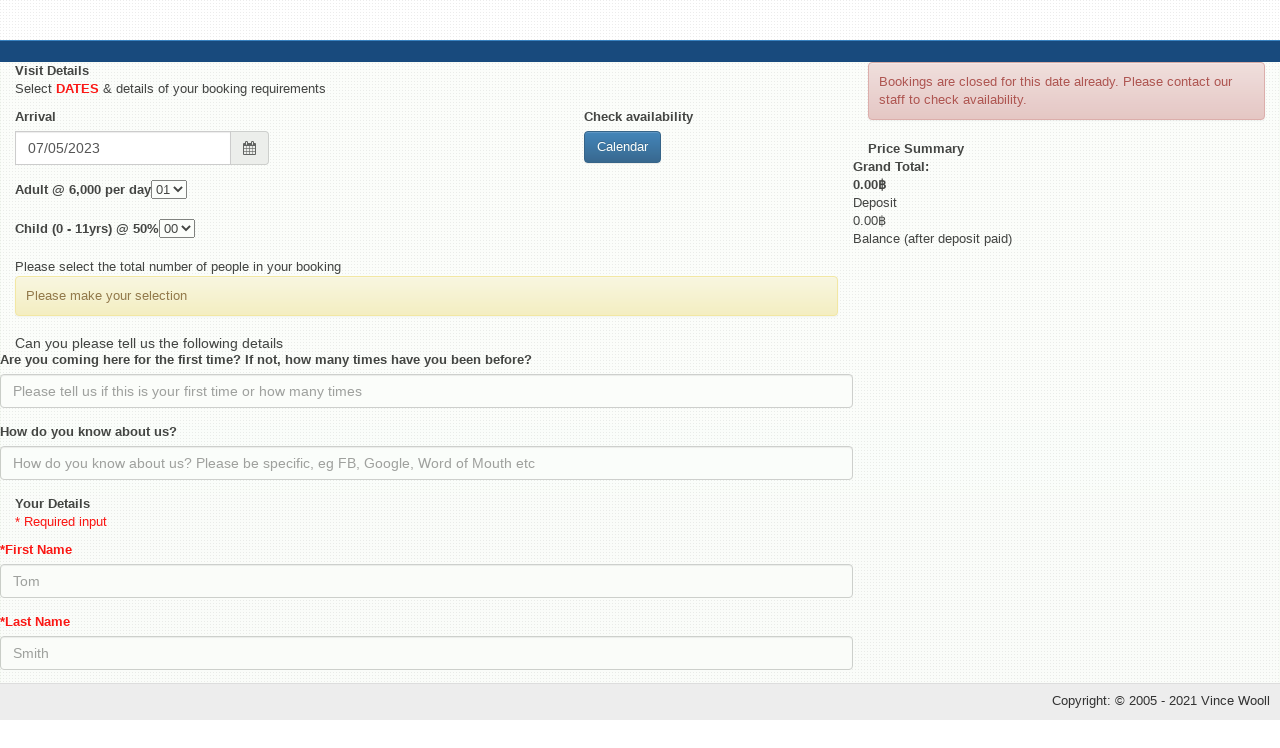

--- FILE ---
content_type: text/html; charset=utf-8
request_url: https://www.elephantnaturepark.org/enp/visit-volunteer/projects/elephant-highlands-single-day-62/book-now?tmpl=jomres&pdetails_cal=1&arrivalDate=2023/04/30
body_size: 17478
content:
<!DOCTYPE html>
<html xmlns="http://www.w3.org/1999/xhtml" xml:lang="en-gb" lang="en-gb">
<head>
	<meta http-equiv="content-type" content="text/html; charset=utf-8" />
	<meta name="viewport" content="width=device-width, initial-scale=1.0">
		<script src="/enp/jomres/libraries/packages/node_modules/jquery/dist/jquery.min.js"></script>
	<script src="/enp/jomres/libraries/packages/node_modules/jquery-migrate/dist/jquery-migrate.min.js"></script>
	<script src="/enp/jomres/libraries/packages/node_modules/jquery-ui-dist/jquery-ui.min.js"></script>
		<script src="/enp/jomres/libraries/fullscreen_view/bootstrap3/js/bootstrap.min.js"></script>
		<script type="text/javascript">
	  jQuery.noConflict();
	  var addon_animations_enable = false;
	</script>
	<meta charset="utf-8">
	<meta name="rights" content="Copyright Elephant Nature Park ">
	<meta name="robots" content="noindex,nofollow">
	<meta name="description" content="Elephant Nature Park is an elephant rescue and rehabilitation center in Northern Thailand where you can volunteer and visit to help.">
	<meta name="generator" content="Joomla! - Open Source Content Management">
	<title>Booking Form Elephant Highlands - Single Day - Elephant Highlands -  / Chiang Mai / Thailand</title>
	<link href="/enp/favicon.ico" rel="icon" type="image/vnd.microsoft.icon">
<link href="https://www.elephantnaturepark.org/enp/templates/cassiopeia_sunbearu/html/com_jomres/custom_code/jomrescss_bootstrap5.css?v=1518437915" rel="stylesheet" data-asset-name="jomrescss_bootstrap5.css" data-asset-dependencies="template.active" />
	<link href="/enp/jomres/libraries/packages/node_modules/jquery-ui-themes/themes/smoothness/jquery-ui.min.css?v=1518437915" rel="stylesheet" data-asset-name="jquery-ui.min.css" data-asset-dependencies="template.active" />
	<link href="/enp/jomres/assets/css/bootstrap4-editable.css?v=1518437915" rel="stylesheet" data-asset-name="bootstrap4-editable.css" data-asset-dependencies="template.active" />
	<link href="/enp/jomres/assets/css/galleria.classic.css?v=1518437915" rel="stylesheet" data-asset-name="galleria.classic.css" data-asset-dependencies="template.active" />
	<link href="/enp/jomres/assets/css/custom_jquery_ui.css?v=1518437915" rel="stylesheet" data-asset-name="custom_jquery_ui.css" data-asset-dependencies="template.active" />
	<link href="https://unpkg.com/aos@2.3.1/dist/aos.css?v=1518437915" rel="stylesheet" data-asset-name="aos.css" data-asset-dependencies="template.active" />
	<link href="/enp/media/templates/site/cassiopeia/css/vendor/joomla-custom-elements/joomla-alert.css?0.2.0" rel="stylesheet" data-asset-name="webcomponent.joomla-alert" />
	<style>/* Mobile Menu CK - https://www.joomlack.fr */
/* Automatic styles */

.mobilemenuck-bar {display:none;position:relative;left:0;top:0;right:0;z-index:100;}
.mobilemenuck-bar-title {display: block;}
.mobilemenuck-bar-button {cursor:pointer;box-sizing: border-box;position:absolute; top: 0; right: 0;line-height:0.8em;font-family:Verdana;text-align: center;}
.mobilemenuck {box-sizing: border-box;width: 100%;}
.mobilemenuck-topbar {position:relative;}
.mobilemenuck-title {display: block;}
.mobilemenuck-button {cursor:pointer;box-sizing: border-box;position:absolute; top: 0; right: 0;line-height:0.8em;font-family:Verdana;text-align: center;}
.mobilemenuck a {display:block;text-decoration: none;}
.mobilemenuck a:hover {text-decoration: none;}
.mobilemenuck .mobilemenuck-item > div {position:relative;}
/* for accordion */
.mobilemenuck-togglericon:after {cursor:pointer;text-align:center;display:block;position: absolute;right: 0;top: 0;content:"+";}
.mobilemenuck .open .mobilemenuck-togglericon:after {content:"-";}
.mobilemenuck-lock-button.mobilemenuck-button {right:45px}
.mobilemenuck-lock-button.mobilemenuck-button svg {max-height:50%;}
.mobilemenuck-lock-button.mobilemenuck-button::after {display: block;content: "";height: 100%;width: 100%;z-index: 1;position: absolute;top: 0;left: 0;}
.mobilemenuck[data-display="flyout"] {overflow: initial !important;}
.mobilemenuck[data-display="flyout"] .level1 + .mobilemenuck-submenu {position:absolute;top:0;left:auto;display:none;height:100vh;left:100%;}
.mobilemenuck[data-display="flyout"] .level2 + .mobilemenuck-submenu {position:absolute;top:0;left:auto;display:none;height:100vh;left:100%;}
.mobilemenuck[data-display="flyout"][data-effect*="slideright"] .level1 + .mobilemenuck-submenu {right:100%;left:auto;}
.mobilemenuck[data-display="flyout"][data-effect*="slideright"] .level2 + .mobilemenuck-submenu {right:100%;left:auto;}

/* RTL support */
.rtl .mobilemenuck-bar-button {left: 0;right: auto;}
.rtl .mobilemenuck-button {left: 0;right: auto;}
.rtl .mobilemenuck-togglericon::after {left: 0;right: auto;}

@media screen and (max-width: 640px) {
.mobilemenuck[data-display="flyout"] .level1 + .mobilemenuck-submenu {position:static;width: initial !important;height: initial;}
}
@media screen and (max-width: 1000px) {
.mobilemenuck[data-display="flyout"] .level2 + .mobilemenuck-submenu {position:static;width: initial !important;height: initial;}
}
.mobilemenuck-backbutton {
	cursor: pointer;
}

.mobilemenuck-backbutton:hover {
	opacity: 0.7;
}

[data-id="maximenuck202"] .mobilemenuck-bar-title {
	background: #464646;
	color: #FFFFFF;
	font-weight: bold;
	text-indent: 20px;
	line-height: 43px;
	font-size: 20px;
}

[data-id="maximenuck202"] .mobilemenuck-bar-title a {
	color: #FFFFFF;
	font-weight: bold;
	text-indent: 20px;
	line-height: 43px;
	font-size: 20px;
}

[data-id="maximenuck202"] .mobilemenuck-bar-button {
	background: #333333;
	height: 43px;
	width: 43px;
	color: #FFFFFF;
	padding-top: 8px;
	font-size: 1.8em;
}

[data-id="maximenuck202"] .mobilemenuck-bar-button a {
	color: #FFFFFF;
	font-size: 1.8em;
}

[data-id="maximenuck202"].mobilemenuck {
	background: #464646;
	color: #FFFFFF;
	padding-bottom: 5px;
	font-weight: bold;
	font-size: 1.2em;
}

[data-id="maximenuck202"].mobilemenuck a {
	color: #FFFFFF;
	font-weight: bold;
	font-size: 1.2em;
}

[data-id="maximenuck202"] .mobilemenuck-title {
	background: #464646;
	height: 43px;
	text-indent: 20px;
	line-height: 43px;
	font-size: 20px;
}

[data-id="maximenuck202"] .mobilemenuck-title a {
	text-indent: 20px;
	line-height: 43px;
	font-size: 20px;
}

[data-id="maximenuck202"] .mobilemenuck-button {
	min-height: 35px;
	height: 43px;
	width: 45px;
	line-height: 35px;
	font-size: 1.8em;
}

[data-id="maximenuck202"] .mobilemenuck-button a {
	line-height: 35px;
	font-size: 1.8em;
}

[data-id="maximenuck202"] .mobilemenuck-item > .level1 {
	background: #027EA6;
	-moz-border-radius: 5px 5px 5px 5px;
	-o-border-radius: 5px 5px 5px 5px;
	-webkit-border-radius: 5px 5px 5px 5px;
	border-radius: 5px 5px 5px 5px;
	color: #FFFFFF;
	margin-top: 4px;
	margin-right: 4px;
	margin-bottom: 4px;
	margin-left: 4px;
	padding-left: 15px;
	line-height: 35px;
}

[data-id="maximenuck202"] .mobilemenuck-item > .level1 a {
	color: #FFFFFF;
	line-height: 35px;
}

[data-id="maximenuck202"] .mobilemenuck-item > .level1:not(.headingck):hover, [data-id="maximenuck202"] .mobilemenuck-item > .level1.open {
	background: #008bb8;
}

[data-id="maximenuck202"] .mobilemenuck-item > .level2 {
	background: #FFFFFF;
	-moz-border-radius: 5px 5px 5px 5px;
	-o-border-radius: 5px 5px 5px 5px;
	-webkit-border-radius: 5px 5px 5px 5px;
	border-radius: 5px 5px 5px 5px;
	color: #000000;
	margin-top: 4px;
	margin-right: 4px;
	margin-bottom: 4px;
	margin-left: 4px;
	padding-left: 25px;
	line-height: 35px;
}

[data-id="maximenuck202"] .mobilemenuck-item > .level2 a {
	color: #000000;
	line-height: 35px;
}

[data-id="maximenuck202"] .mobilemenuck-item > .level2:not(.headingck):hover, [data-id="maximenuck202"] .mobilemenuck-item > .level2.open {
	background: #f0f0f0;
}

[data-id="maximenuck202"] .level2 + .mobilemenuck-submenu .mobilemenuck-item > div:not(.mobilemenuck-submenu) {
	background: #689332;
	-moz-border-radius: 5px 5px 5px 5px;
	-o-border-radius: 5px 5px 5px 5px;
	-webkit-border-radius: 5px 5px 5px 5px;
	border-radius: 5px 5px 5px 5px;
	color: #FFFFFF;
	margin-top: 4px;
	margin-right: 4px;
	margin-bottom: 4px;
	margin-left: 4px;
	padding-left: 35px;
	line-height: 35px;
}

[data-id="maximenuck202"] .level2 + .mobilemenuck-submenu .mobilemenuck-item > div:not(.mobilemenuck-submenu) a {
	color: #FFFFFF;
	line-height: 35px;
}

[data-id="maximenuck202"] .level2 + .mobilemenuck-submenu .mobilemenuck-item > div:not(.headingck):not(.mobilemenuck-submenu):hover, [data-id="maximenuck202"] .mobilemenuck-item > .level2 + .mobilemenuck-submenu .mobilemenuck-item > div.open:not(.mobilemenuck-submenu) {
	background: #72a137;
}

[data-id="maximenuck202"] .mobilemenuck-togglericon:after {
	background: #000000;
	background: rgba(0,0,0,0.25);
	-pie-background: rgba(0,0,0,0.25);
	-moz-border-radius: 0px 5px 5px 0px;
	-o-border-radius: 0px 5px 5px 0px;
	-webkit-border-radius: 0px 5px 5px 0px;
	border-radius: 0px 5px 5px 0px;
	min-height: 35px;
	height: 100%;
	width: 35px;
	padding-right: 5px;
	padding-left: 5px;
	line-height: 35px;
	font-size: 1.7em;
}

[data-id="maximenuck202"] .mobilemenuck-togglericon:after a {
	line-height: 35px;
	font-size: 1.7em;
}
.mobilemaximenuck div span.descck {
	padding-left: 10px;
	font-size: 12px;
}

[data-id="maximenuck202"] .mobilemenuck-item-counter {
	display: inline-block;
	margin: 0 5px;
	padding: 10px;
	font-size: 12px;
	line-height: 0;
	background: rgba(0,0,0,0.3);
	color: #eee;
	border-radius: 10px;
	height: 20px;
	transform: translate(10px,-3px);
	box-sizing: border-box;
}

[data-id="maximenuck202"] + .mobilemenuck-overlay {
	position: fixed;
	top: 0;
	background: #000;
	opacity: 0.3;
	left: 0;
	right: 0;
	bottom: 0;
	z-index: 9;
}

[data-id="maximenuck202"] .mobilemenuck-backbutton svg {
	width: 14px;
	fill: #fff;
	position: relative;
	left: -5px;
	top: -2px;
}
[data-id="maximenuck202"] img.mobilemenuck-icon {
width: 32px;
height: 32px;
margin: 5px;
}[data-id="maximenuck202"] i.mobilemenuck-icon {
font-size: 32px;
margin: 5px;
}[data-id="maximenuck202"] .mobilemenuck-item .maximenuiconck {
font-size: 32px;
margin: 5px;
}.mobilemenuck-logo { text-align: center; }.mobilemenuck-logo-left { text-align: left; }.mobilemenuck-logo-right { text-align: right; }.mobilemenuck-logo a { display: inline-block; }</style>
<script src="/enp/media/vendor/jquery/js/jquery.js?3.7.1" data-asset-name="jquery"></script>
	<script src="/enp/jomres/temp/www.elephantnaturepark.org_ssl_en-GB_bootstrap_version_misc_url_defs.js?v=1518437915" data-asset-name="www.elephantnaturepark.org_ssl_en-GB_bootstrap_version_misc_url_defs.js" data-asset-dependencies="jquery"></script>
	<script src="/enp/jomres/assets/js/autocomplete.js?v=1518437915" data-asset-name="autocomplete.js" data-asset-dependencies="jquery"></script>
	<script src="/enp/jomres/assets/js/no-conflict.js?v=1518437915" data-asset-name="no-conflict.js" data-asset-dependencies="jquery"></script>
	<script src="/enp/jomres/libraries/packages/node_modules/jquery-ui-dist/jquery-ui.min.js?v=1518437915" data-asset-name="jquery-ui.min.js" data-asset-dependencies="jquery"></script>
	<script src="/enp/jomres/assets/js/jomres.js?v=1518437915" data-asset-name="jomres.js" data-asset-dependencies="jquery"></script>
	<script src="/enp/jomres/libraries/packages/node_modules/jquery-ui/ui/i18n/datepicker-en-GB.js?v=1518437915" data-asset-name="datepicker-en-GB.js" data-asset-dependencies="jquery"></script>
	<script src="/enp/jomres/libraries/packages/node_modules/jquery-validation/dist/jquery.validate.min.js?v=1518437915" data-asset-name="jquery.validate.min.js" data-asset-dependencies="jquery"></script>
	<script src="/enp/jomres/libraries/packages/node_modules/jquery-star-rating-plugin/jquery.rating.pack.js?v=1518437915" data-asset-name="jquery.rating.pack.js" data-asset-dependencies="jquery"></script>
	<script src="/enp/jomres/libraries/packages/node_modules/jquery.tipsy/src/jquery.tipsy.js?v=1518437915" data-asset-name="jquery.tipsy.js" data-asset-dependencies="jquery"></script>
	<script src="/enp/jomres/libraries/packages/node_modules/bootstrap-notify/bootstrap-notify.min.js?v=1518437915" data-asset-name="bootstrap-notify.min.js" data-asset-dependencies="jquery"></script>
	<script src="/enp/jomres/assets/js/jquery.sticky.js?v=1518437915" data-asset-name="jquery.sticky.js" data-asset-dependencies="jquery"></script>
	<script src="/enp/jomres/assets/js/jquery.expander.min.js?v=1518437915" data-asset-name="jquery.expander.min.js" data-asset-dependencies="jquery"></script>
	<script src="/enp/jomres/assets/js/jquery.livequery.js?v=1518437915" data-asset-name="jquery.livequery.js" data-asset-dependencies="jquery"></script>
	<script src="/enp/jomres/assets/js/bootstrap5-editable.js?v=1518437915" data-asset-name="bootstrap5-editable.js" data-asset-dependencies="jquery"></script>
	<script src="/enp/jomres/libraries/packages/node_modules/galleria/dist/galleria.min.js?v=1518437915" data-asset-name="galleria.min.js" data-asset-dependencies="jquery"></script>
	<script src="/enp/jomres/libraries/packages/node_modules/galleria/dist/themes/classic/galleria.classic.min.js?v=1518437915" data-asset-name="galleria.classic.min.js" data-asset-dependencies="galleria.min.js"></script>
	<script src="/enp/jomres/temp/www.elephantnaturepark.org_ssl_en-GB_nopropertytype__misc_url_defs.js?v=1518437915" data-asset-name="www.elephantnaturepark.org_ssl_en-GB_nopropertytype__misc_url_defs.js" data-asset-dependencies="jquery"></script>
	<script src="https://unpkg.com/aos@2.3.1/dist/aos.js?v=1518437915" data-asset-name="aos.js" data-asset-dependencies="jquery"></script>
	<script src="/enp/jomres/assets/js/AOS.js?v=1518437915" data-asset-name="AOS.js" data-asset-dependencies="jquery"></script>
	<script src="/enp/jomres/temp/www.elephantnaturepark.org_ssl_en-GB_elephant__misc_url_defs.js?v=1518437915" data-asset-name="www.elephantnaturepark.org_ssl_en-GB_elephant__misc_url_defs.js" data-asset-dependencies="jquery"></script>
	<script type="application/json" class="joomla-script-options new">{
    "joomla.jtext": {
        "ERROR": "Error",
        "MESSAGE": "Message",
        "NOTICE": "Notice",
        "WARNING": "Warning",
        "JCLOSE": "Close",
        "JOK": "OK",
        "JOPEN": "Open"
    },
    "system.paths": {
        "root": "\/enp",
        "rootFull": "https:\/\/www.elephantnaturepark.org\/enp\/",
        "base": "\/enp",
        "baseFull": "https:\/\/www.elephantnaturepark.org\/enp\/"
    },
    "csrf.token": "74a689faffecb7238346477dfad32b7d"
}</script>
	<script src="/enp/media/system/js/core.js?37ffe4186289eba9c5df81bea44080aff77b9684" data-asset-name="core"></script>
	<script src="/enp/media/vendor/bootstrap/js/bootstrap-es5.js?5.3.2" nomodule defer data-asset-name="bootstrap.es5" data-asset-dependencies="core"></script>
	<script src="/enp/media/system/js/messages-es5.js?c29829fd2432533d05b15b771f86c6637708bd9d" nomodule defer data-asset-name="messages-legacy" data-asset-dependencies="core"></script>
	<script src="/enp/media/vendor/bootstrap/js/alert.js?5.3.2" type="module" data-asset-name="bootstrap.alert" data-asset-dependencies="bootstrap.es5"></script>
	<script src="/enp/media/vendor/bootstrap/js/button.js?5.3.2" type="module" data-asset-name="bootstrap.button" data-asset-dependencies="bootstrap.es5"></script>
	<script src="/enp/media/vendor/bootstrap/js/carousel.js?5.3.2" type="module" data-asset-name="bootstrap.carousel" data-asset-dependencies="bootstrap.es5"></script>
	<script src="/enp/media/vendor/bootstrap/js/collapse.js?5.3.2" type="module" data-asset-name="bootstrap.collapse" data-asset-dependencies="bootstrap.es5"></script>
	<script src="/enp/media/vendor/bootstrap/js/dropdown.js?5.3.2" type="module" data-asset-name="bootstrap.dropdown" data-asset-dependencies="bootstrap.es5"></script>
	<script src="/enp/media/vendor/bootstrap/js/modal.js?5.3.2" type="module" data-asset-name="bootstrap.modal" data-asset-dependencies="bootstrap.es5"></script>
	<script src="/enp/media/vendor/bootstrap/js/offcanvas.js?5.3.2" type="module" data-asset-name="bootstrap.offcanvas" data-asset-dependencies="bootstrap.es5"></script>
	<script src="/enp/media/vendor/bootstrap/js/popover.js?5.3.2" type="module" data-asset-name="bootstrap.popover" data-asset-dependencies="bootstrap.es5"></script>
	<script src="/enp/media/vendor/bootstrap/js/scrollspy.js?5.3.2" type="module" data-asset-name="bootstrap.scrollspy" data-asset-dependencies="bootstrap.es5"></script>
	<script src="/enp/media/vendor/bootstrap/js/tab.js?5.3.2" type="module" data-asset-name="bootstrap.tab" data-asset-dependencies="bootstrap.es5"></script>
	<script src="/enp/media/vendor/bootstrap/js/toast.js?5.3.2" type="module" data-asset-name="bootstrap.toast" data-asset-dependencies="bootstrap.es5"></script>
	<script src="/enp/media/system/js/messages.js?7f7aa28ac8e8d42145850e8b45b3bc82ff9a6411" type="module" data-asset-name="messages" data-asset-dependencies="messages-legacy"></script>

		<link rel="stylesheet" href="/enp/jomres/libraries/packages/node_modules/jquery-ui-themes/themes/base/jquery-ui.min.css" type="text/css" />
	<link rel="stylesheet" href="/enp/jomres/libraries/fullscreen_view/bootstrap3/css/fullscreen.css" type="text/css" />
	<link rel="stylesheet" href="/enp/jomres/libraries/packages/node_modules/font-awesome/css/font-awesome.min.css" type="text/css" />
	</head>
<body class="contentpane">
	<div id="system-message-container" aria-live="polite"></div>

	
<script type="text/javascript">
document.addEventListener('DOMContentLoaded', function(){
	jomresJquery('#consentForm').appendTo("body");
}, false);
</script>
<div class="modal fade" tabindex="-1" role="dialog" id="consentForm" >
  <div class="modal-dialog" role="document">
    <div class="modal-content">
      <div class="modal-body">
		
      </div>
    </div><!-- /.modal-content -->
  </div><!-- /.modal-dialog -->
</div><!-- /.modal -->

<script type="text/javascript">
	document.addEventListener('DOMContentLoaded', function(){
	jomresJquery('#FAQModal').appendTo("body");
});
</script>
<style type="text/css">
	#jomres_status {
		background: none repeat scroll 0 0 #EDEDED;
		border-top: 1px solid #DDDDDD;
		padding: 2px 10px;
	}

	#jomres_status {
		margin: 0;
		padding: 8px 10px 0;
	}

	body {
		padding-bottom: 60px;
	}

	.page-title {
		color: white;
		font-size: 20px;
		font-weight: normal;
		text-shadow: 1px 1px 1px rgba(0, 0, 0, 0.8);
	}

	.settingswrapper {
		bottom:35px !important;
	}
</style>

<div id="jomres_alternate_menu_position"></div>
<!-- available if required by a plugin -->
<div class="management-header clearfix">
	<div class="hidden-xs hidden-sm">
		<div class="col-md-6 ">
			<h1 class="page-title"><span></span></h1>
		</div>
	</div>
	<div class="visible-xs visible-sm" style="margin-top:10px">
		<div class="col-md-6 ">
			<h1 class="page-title"><span></span></h1>
		</div>
	</div>
	<div class="col-md-6 visible-md visible-lg">
		
	</div>
</div>
<div id="jomres_status" class="navbar-fixed-bottom">
	<p class="pull-right hidden-xs hidden-sm">Copyright: &copy; 2005 - 2021 Vince Wooll</p>
	
</div>

<div></div>

<div class="management-wrapper clearfix">
	<div class="col-md-12">
		<div id="jomres_content_area" class="jr_property_0"> <!-- opens the jomres content area -->
			<noscript>
				<blockquote>
					<p><font size="3" color="#FF0000"><b>You do not have JavaScript enabled.</b></font><br/>
						<font size="2" color="#000080">The functionality of this site requires the use of
							JavaScript so please enable before continuing. For assistance in enabling
							JavaScript, please contact the webmaster.</font></p>
				</blockquote>
			</noscript>
			<div id="jomres_feedback" class="clearfix"></div>
			<div id="tour_target_content"></div>

				<script>
				document.addEventListener('DOMContentLoaded', function() {
					jomresJquery("#resource_id_dropdown").change(function () {
						get_existing_images(); 
						});
					});
				</script>
				
			<script>
			document.addEventListener('DOMContentLoaded', function(){
				jomresJquery('div.btn-group[data-toggle-name="*"]').each(function(){
					var group   = jomresJquery(this);
					var form	= group.parents('form').eq(0);
					var name	= group.attr('data-toggle-name');
					var hidden  = jomresJquery('input[name="' + name + '"]', form);
					jomresJquery('button', group).each(function(){

						var button = jomresJquery(this);
						button.live('click', function(){
							hidden.val(jomresJquery(this).val());
					});
					if(button.val() == hidden.val()) {
						button.addClass('btn-primary active');
					  }
					});
				  });
				}, false);
			</script>
			<script>
        jomresJquery(function(){
            jomresJquery('[name=jomres_loginform_email]').val( jomresJquery('#eemail').val() );  
            jomresJquery('body').on('click','#login_modal_trigger',function(){
                jomresJquery('#loginModal').modal('show');
            });
        });
     </script>
<script type="text/javascript">
document.addEventListener('DOMContentLoaded', function(){
	jomresJquery('#consentForm').appendTo("body");
}, false);
</script>
<div class="modal fade" tabindex="-1" role="dialog" id="consentForm" >
  <div class="modal-dialog" role="document">
    <div class="modal-content">
      <div class="modal-body">
		
      </div>
    </div><!-- /.modal-content -->
  </div><!-- /.modal-dialog -->
</div><!-- /.modal -->
<script>window.onload = function() {var myModal = new bootstrap.Modal(document.getElementById('consentForm') , {} );}</script>
<style type="text/css">
	label.valid {
		width: 24px;
		height: 24px;
		background: url(/enp/jomres/assets/images/valid.png) center center no-repeat;
		display: inline-block;
		text-indent: -9999px;
	}

	label.error {
		font-weight: bold;
		color: red;
		padding: 2px 8px;
		margin-top: 2px;
	}
	

</style>
<script type="text/javascript">
	var bookedDays = ["2022-12-8","2022-12-9","2022-12-10","2022-12-11","2022-12-12","2022-12-13","2022-12-14","2022-12-15","2022-12-16","2022-12-17","2022-12-18","2022-12-19","2022-12-20","2022-12-21","2022-12-22","2022-12-24","2022-12-25","2022-12-26","2022-12-27","2022-12-28","2022-12-30","2022-12-31","2023-1-2","2023-1-3","2023-1-4","2023-1-5","2023-1-6","2023-1-7","2023-1-8","2023-1-9","2023-1-11","2023-1-12","2023-1-14","2023-1-15","2023-1-16","2023-1-17","2023-1-18","2023-1-19","2023-1-20","2023-1-21","2023-1-22","2023-1-23","2023-1-24","2023-1-25","2023-1-27","2023-1-28","2023-1-29","2023-1-30","2023-1-31","2023-2-1","2023-2-2","2023-2-3","2023-2-4","2023-2-5","2023-2-6","2023-2-7","2023-2-8","2023-2-9","2023-2-10","2023-2-11","2023-2-12","2023-2-13","2023-2-14","2023-2-15","2023-2-16","2023-2-17","2023-2-18","2023-2-19","2023-2-20","2023-2-21","2023-2-22","2023-2-23","2023-2-24","2023-2-25","2023-2-26","2023-2-27","2023-2-28","2023-3-1","2023-3-2","2023-3-3","2023-3-4","2023-3-5","2023-3-6","2023-3-7","2023-3-8","2023-3-11","2023-3-13","2023-3-18","2023-3-19","2023-3-20","2023-3-21","2023-3-22","2023-3-23","2023-3-24","2023-3-25","2023-3-26","2023-3-27","2023-3-28","2023-3-29","2023-3-30","2023-3-31","2023-4-1","2023-4-3","2023-4-4","2023-4-6","2023-4-7","2023-4-10","2023-4-13","2023-4-14","2023-4-15","2023-4-16","2023-4-18","2023-4-20","2023-4-23","2023-4-26","2023-4-28","2023-4-29","2023-4-30","2023-5-1","2023-5-2","2023-5-3","2023-5-4","2023-5-5","2023-5-6","2023-5-8","2023-5-9","2023-5-10","2023-5-11","2023-5-13","2023-5-14","2023-5-15","2023-5-16","2023-5-17","2023-5-23","2023-5-24","2023-5-25","2023-5-26","2023-5-27","2023-5-28","2023-5-29","2023-6-6","2023-6-7","2023-6-8","2023-6-9","2023-6-16","2023-6-20","2023-6-21","2023-6-22","2023-6-25","2023-6-26","2023-6-28","2023-6-29","2023-6-30","2023-7-2","2023-7-4","2023-7-12","2023-7-13","2023-7-14","2023-7-15","2023-7-17","2023-7-18","2023-7-19","2023-7-23","2023-7-29","2023-7-30","2023-8-5","2023-8-7","2023-8-11","2023-8-12","2023-8-13","2023-8-15","2023-8-26","2023-9-3","2023-9-9","2023-9-10","2023-9-11","2023-9-20","2023-9-22","2023-10-10","2023-10-25","2023-10-26","2023-10-29","2023-10-30","2023-10-31","2023-11-1","2023-11-3","2023-11-5","2023-11-6","2023-11-7","2023-11-8","2023-11-9","2023-11-10","2023-11-11","2023-11-12","2023-11-13","2023-11-14","2023-11-15","2023-11-16","2023-11-17","2023-11-18","2023-11-19","2023-11-20","2023-11-21","2023-11-22","2023-11-24","2023-11-27","2023-11-28","2023-11-29","2023-11-30","2023-12-1","2023-12-2","2023-12-3","2023-12-4","2023-12-5","2023-12-8","2023-12-9","2023-12-10","2023-12-16","2023-12-17","2023-12-18","2023-12-19","2023-12-20","2023-12-21","2023-12-22","2023-12-23","2023-12-24","2023-12-25","2023-12-27","2023-12-28","2023-12-29","2023-12-30","2023-12-31","2024-1-1","2024-1-2","2024-1-4","2024-1-5","2024-1-6","2024-1-7","2024-1-9","2024-1-10","2024-1-11","2024-1-13","2024-1-15","2024-1-16","2024-1-17","2024-1-18","2024-1-20","2024-1-21","2024-1-22","2024-1-23","2024-1-24","2024-1-25","2024-1-26","2024-1-27","2024-1-28","2024-1-29","2024-1-30","2024-1-31","2024-2-1","2024-2-2","2024-2-3","2024-2-4","2024-2-5","2024-2-6","2024-2-7","2024-2-8","2024-2-9","2024-2-10","2024-2-11","2024-2-12","2024-2-13","2024-2-14","2024-2-15","2024-2-16","2024-2-17","2024-2-18","2024-2-19","2024-2-20","2024-2-21","2024-2-22","2024-2-23","2024-2-24","2024-2-25","2024-2-26","2024-2-28","2024-2-29","2024-3-1","2024-3-2","2024-3-3","2024-3-4","2024-3-5","2024-3-6","2024-3-7","2024-3-8","2024-3-9","2024-3-10","2024-3-11","2024-3-16","2024-3-17","2024-3-18","2024-3-19","2024-3-20","2024-3-21","2024-3-22","2024-3-23","2024-3-24","2024-3-25","2024-3-26","2024-3-27","2024-3-28","2024-3-29","2024-3-30","2024-4-7","2024-4-10","2024-4-13","2024-4-14","2024-4-15","2024-4-16","2024-4-17","2024-4-23","2024-4-29","2024-4-30","2024-5-1","2024-5-6","2024-5-17","2024-6-11","2024-6-13","2024-6-30","2024-7-3","2024-7-4","2024-7-7","2024-7-11","2024-7-12","2024-7-27","2024-8-1","2024-8-5","2024-8-6","2024-8-7","2024-8-11","2024-8-12","2024-8-16","2024-8-22","2024-8-27","2024-9-4","2024-10-13","2024-10-17","2024-10-18","2024-10-19","2024-10-20","2024-10-22","2024-10-23","2024-10-24","2024-10-25","2024-10-26","2024-10-27","2024-10-28","2024-10-29","2024-10-30","2024-10-31","2024-11-1","2024-11-2","2024-11-3","2024-11-4","2024-11-5","2024-11-6","2024-11-7","2024-11-8","2024-11-9","2024-11-10","2024-11-11","2024-11-12","2024-11-13","2024-11-14","2024-11-15","2024-11-17","2024-11-18","2024-11-19","2024-11-20","2024-11-21","2024-11-22","2024-11-23","2024-11-24","2024-11-25","2024-11-26","2024-11-27","2024-11-28","2024-11-29","2024-11-30","2024-12-1","2024-12-2","2024-12-3","2024-12-4","2024-12-5","2024-12-6","2024-12-7","2024-12-8","2024-12-9","2024-12-10","2024-12-11","2024-12-12","2024-12-13","2024-12-14","2024-12-15","2024-12-16","2024-12-17","2024-12-18","2024-12-19","2024-12-20","2024-12-21","2024-12-22","2024-12-23","2024-12-24","2024-12-25","2024-12-26","2024-12-28","2024-12-29","2024-12-30","2024-12-31","2025-1-1","2025-1-2","2025-1-3","2025-1-4","2025-1-5","2025-1-6","2025-1-7","2025-1-8","2025-1-9","2025-1-10","2025-1-11","2025-1-12","2025-1-14","2025-1-15","2025-1-16","2025-1-17","2025-1-18","2025-1-19","2025-1-20","2025-1-21","2025-1-22","2025-1-23","2025-1-24","2025-1-25","2025-1-26","2025-1-27","2025-1-28","2025-1-29","2025-1-30","2025-1-31","2025-2-1","2025-2-2","2025-2-3","2025-2-4","2025-2-5","2025-2-6","2025-2-8","2025-2-9","2025-2-10","2025-2-11","2025-2-13","2025-2-15","2025-2-16","2025-2-17","2025-2-18","2025-2-19","2025-2-20","2025-2-21","2025-2-22","2025-2-24","2025-2-25","2025-2-26","2025-2-27","2025-2-28","2025-3-1","2025-3-2","2025-3-5","2025-3-7","2025-3-8","2025-3-12","2025-3-13","2025-3-17","2025-4-13","2025-4-14","2025-4-15","2025-4-16","2025-4-17","2025-5-18","2025-7-2","2025-7-25","2025-7-26","2025-7-31","2025-9-28","2025-10-14","2025-10-27","2025-10-28","2025-10-30","2025-10-31","2025-11-2","2025-11-3","2025-11-4","2025-11-5","2025-11-7","2025-11-8","2025-11-10","2025-11-11","2025-11-12","2025-11-14","2025-11-16","2025-11-17","2025-11-18","2025-11-19","2025-11-20","2025-11-21","2025-11-22","2025-11-24","2025-11-25","2025-11-26","2025-11-27","2025-11-28","2025-11-29","2025-11-30","2025-12-1","2025-12-2","2025-12-3","2025-12-4","2025-12-5","2025-12-6","2025-12-7","2025-12-9","2025-12-10","2025-12-11","2025-12-13","2025-12-14","2025-12-15","2025-12-17","2025-12-18","2025-12-19","2025-12-20","2025-12-21","2025-12-22","2025-12-23","2025-12-24","2025-12-25","2025-12-26","2025-12-27","2025-12-28","2025-12-29","2025-12-30","2025-12-31","2026-1-1","2026-1-2","2026-1-3","2026-1-4","2026-1-5","2026-1-6","2026-1-7","2026-1-9","2026-1-10","2026-1-11","2026-1-13","2026-1-14","2026-1-15","2026-1-16","2026-1-17","2026-1-18","2026-1-20","2026-1-21","2026-1-22","2026-1-23","2026-1-24","2026-1-25","2026-1-26","2026-1-27","2026-1-28","2026-1-29","2026-1-31","2026-2-2","2026-2-3","2026-2-5","2026-2-6","2026-2-7","2026-2-9","2026-2-10","2026-2-13","2026-2-16","2026-4-13","2026-4-14","2026-4-15"];
	var isSRP = false;
	/*var x*/
	var mininterval = 1 ; var selectroommessage = "Please select the total number of people in your booking";
	var rel_path = "https://www.elephantnaturepark.org/enp";
	var livesite = "/enp/?tmpl=jomres&task=confirmbooking";
	var ajaxurl = "https://www.elephantnaturepark.org/enp/index.php?option=com_jomres&no_html=1&jrajax=1&Itemid=103&lang=en&tmpl=jomres&room_type_filter=0";

	var noroomsselectedyetmessage = "No rooms selected yet";

	var validation_firstname = true;
	var validation_surname = true;
	var validation_houseno = true;
	var validation_street = true;
	var validation_town = false;
	var validation_postcode = false;
	var validation_country = true;
	var validation_landline = false;
	var validation_cellmobile = true;
	var validation_email = true;

	var show_extras = false;
	var rooms_list_enabled = true;

	var error_class = "alert alert-danger";
	var highlight_class = "alert alert-warning";

	function dateStatus(date) {
		var min = new Date(2026, 0, 22);
		//var max = new Date(2050,10,05);
		if (date.getTime() < min.getTime())
			return true; // true says "disable"
		else
			return false; // leave other dates enabled
		//if (date.getTime() < min.getTime() || date.getTime() > max.getTime())
	}

	var success_class = "alert alert-success";

	var running_bootstrap = true;

	document.addEventListener('DOMContentLoaded', function(){

		jomresJquery('#ajaxform').attr('novalidate', 'novalidate'); // Disable html5 validation

		jomresJquery('#ajaxform').validate(
			{
			rules: {
				firstname: {
					minlength: 1,
					required: true
				},
				surname: {
					minlength: 1,
					required: true
				},
				house: {
					minlength: 1,
					required: true
				},
				street: {
					minlength: 1,
					required: true
				},
				town: {
					minlength: 1,
					required: false
				},
				postcode: {
					minlength: 1,
					required: false
				},
				tel_landline: {
					minlength: 1,
					required: false
				},
				tel_mobile: {
					minlength: 1,
					required: true
				},
				eemail: {
					email: true,
					required: true,
					remote: {
						url: ajaxurl + '&task=handlereq',
						type: "get",
						data: {
							field: 'email_usage_check',
							value: function () {
								return jomresJquery('#ajaxform :input[name="eemail"]').val();
							},
							property_uid_check: function () {
								return jomresJquery('#booking_form_property_uid').val();
							},
						}
					}
				}
				

			},

			messages: {
				firstname: "First name is required",
				surname: "Surname is required",
				house: "House no/name is required",
				street: "Street is required",
				town: "Town is required",
				postcode: "Postcode is required",
				tel_landline: "Landline number is required",
				tel_mobile: "Cellphone number is required",
				eemail: {
					required: "Email address is required",
					remote: "Sorry, that email address is already in use. Please use the contact form to make another booking. <button type='button' id='login_modal_trigger' class='btn btn-primary'>Login</button>"
					}
				},

			highlight: function (label) {
				jomresJquery(label).closest('.form-group').removeClass('has-success').addClass('has-error');
			},
			success: function (label) {
				jomresJquery(label).closest('.form-group').removeClass('has-error').addClass('has-success');
			}
		});


		
		jomresJquery.jheartbeat.set({
			url: ajaxurl + "&task=handlereq&no_html=1&field=heartbeat&property_uid=62",
			delay: 30000
		});
		jomresJquery.get(ajaxurl+'&task=handlereq&firstrun=1&property_uid_check=62&field=arrivalDate&value=07/05/2023',{},function(data)
			{ 
			jomresJquery.get(ajaxurl+'&task=handlereq&property_uid_check=62&initialise_form=1&field=departureDate&value=08/05/2023' , {} , function(){}); 
			getResponse_standardguests();
			showRoomsList(data); 
			show_log('');
			});jomresJquery.get(ajaxurl+'&task=handlereq&initialise_form=1&property_uid_check=62',{ field : 'standard_guests', value: '2' },function(data){showRoomsList(data); show_log('');});
	}, false);

	function open_booking_form() {
		jomresJquery("#booking_form").dialog("open");
	}
	;

	document.addEventListener('DOMContentLoaded', function() {
		jomresJquery("#country").change(function(){
			populateDiv("guest_region_div" , '<div class="spinner-border text-info" role="status">\n' +
					'  <span class="visually-hidden">Loading...</span>\n' +
					'</div>');
			var selectedValue = jomresJquery(this).find(":selected").val();
			clause = "&task=get_region_dropdown_for_country_code&country="+selectedValue;
			jomresJquery.get(live_site_ajax + clause, function (data) {
				populateDiv("guest_region_div",data);
				});
			});
		});

	document.addEventListener('DOMContentLoaded', function() {
		jomresJquery('[data-bs-toggle="tooltip"]').tooltip()
	})
</script>
	
 
	<div id="booking_form" >
		<form action="javascript:dobooking_validate();" name="ajaxform" id="ajaxform"
		      method="post" role="form">
			<!--<p>Use this form to place your booking. Modify your booking particulars like arrival and departure dates & guest numbers, then select the resource(s) you require from the list of those available. Click any available rooms to add them to your booking. When done, you can add any optional extras you may require and provide your address details. When the form has enough information it will then give you a submit button so that you can confirm your booking.</p>-->
			<div class="row">
				<div class="col-lg-8">
					<div id="arrivalcontainer">
						<div class="card">
							<div class="card-header">
								<div class="card-title"><strong>Visit Details</strong></div>
							</div>
							<div class="card-body">
							
								<!--p>Select the details of your booking requirements</p-->
<p>Select <strong style="color:#F00">DATES</strong> & details of your booking requirements</p>
					        
					        <div class="row">
									<div class="col-lg-4">
										<div class="form-group">
											<label class="col-form-label" for="arrivalDate">Arrival</label>
											<div class="input-group"><script type="text/javascript">
			jomresJquery(function() {
				jomresJquery("#vbEdoOKXIk").datepicker( {
					dateFormat: "dd/mm/yy",minDate: 0, maxDate: "+5Y",buttonText: "",
					autoSize:true,
					buttonImageOnly: true,
					showOn: "both",
					changeMonth: true,
					changeYear: true,numberOfMonths: 1,showOtherMonths: true,
					selectOtherMonths: true,
					showButtonPanel: true,firstDay: 1,onSelect: function() {
							 ajaxADate(this.value,'%d/%m/%Y'); getResponse_particulars('arrivalDate',this.value,'vbEdoOKXIk');  var departureMin = jomresJquery(this).datepicker('getDate'); var result = new Date(departureMin); departureMin = departureMin.setDate(result.getDate() + 1); ;  var newMin = new Date(departureMin); jomresJquery("#vbEdoOKXIk_XXX").datepicker('option', {minDate: newMin	}); 
						},beforeShowDay: isAvailable, onClose: function() { setTimeout(function(){ jomresJquery("#vbEdoOKXIk_XXX").datepicker('show');},0);  }} );

			});
			</script>
			<input type="text" readonly="readonly" style="cursor:pointer; background-color: #FFFFFF;"  class="form-control shadow-none input-small " name="arrivalDate" id="vbEdoOKXIk" value="07/05/2023" autocomplete="off" /><span class="input-group-addon input-group-text" id="dp_trigger_vbEdoOKXIk"><span class="fa fa-calendar"></span></span>
			</div>
										</div>
									</div>
									<div class="col-lg-4">
										<div class="form-group">
											<label class="col-form-label" for="departureDate"></label>
											<div class="input-group"><input type="hidden" name="departureDate" value="2023/05/08"></div>
										</div>
									</div>
									
										<div class="col-lg-4">
											<div class="form-group">
												<label class="col-form-label" for="departureDate">Check availability</label>
												<div class="input-group">
													<button type="button" class="btn btn-primary" data-bs-toggle="modal" data-bs-target="#availability_calendar_model">Calendar</button>
												</div>
											</div>
										</div>
									
								</div>
								<div class="row">
									
										<div class="col-md-12">
											<div class="form-group">
												<label class="col-form-label" for="guesttype74">Adult @ 6,000 per day</label><select name="guesttype74" id="guesttype74"  onchange="getResponse_guesttype('74',this.value);"  class="form-select"><option value="0" >00</option><option value="1"  selected="selected" >01</option><option value="2" >02</option><option value="3" >03</option><option value="4" >04</option><option value="5" >05</option><option value="6" >06</option><option value="7" >07</option><option value="8" >08</option><option value="9" >09</option></select></div>
										</div>
									
										<div class="col-md-12">
											<div class="form-group">
												<label class="col-form-label" for="guesttype75">Child (0 - 11yrs) @ 50%</label><select name="guesttype75" id="guesttype75"  onchange="getResponse_guesttype('75',this.value);"  class="form-select"><option value="0"  selected="selected" >00</option><option value="1" >01</option><option value="2" >02</option><option value="3" >03</option><option value="4" >04</option><option value="5" >05</option><option value="6" >06</option><option value="7" >07</option><option value="8" >08</option></select></div>
										</div>
									
									
										<div class="col-9">
											<div id="child_selectors" class="row"></div>
										</div>
								</div>
							</div>
						</div>
					</div>
					
					
					
					
						<div class="card">
							<div class="card-header">
								<div class="card-title">Please select the total number of people in your booking</div>
							</div>
							<div class="card-body">
								<p class="alert alert-warning">Please make your selection</p>
								<div id="availRooms"></div>
							</div>
						</div>
					
					
					<div class="row" id="bookingform_address">
						<div class="col-lg-12">
							<div class="card">
								
								<div class="card-body">
								
								<h4> Can you please tell us the following details </h4>
									<!--div class="form-group">
										<label class="col-form-label" for="existingCustomers"></label>
									</div-->
									<div class="row">
                                        <div class="col">
                                             <div class="form-group ">
                                             <label class="control-label" for="tel_landline">Are you coming here for the first time? If not, how many times have you been before?</label>
                                             <input type="tel" name="tel_landline" id="tel_landline" value="" class="form-control" placeholder="Please tell us if this is your first time or how many times"/>
                                             </div>
                                        </div>
                                    </div>
                                    <div class="row">
                                        <div class="col">
                                            <div class="form-group ">
                                            <label class="control-label" for="town">How do you know about us?</label>
                                            <input type="text" name="town" id="town" value="" class="form-control" placeholder="How do you know about us? Please be specific, eg FB, Google, Word of Mouth etc"/>
                                            </div>
                                        </div>
                                    </div>
								</div>
							</div>
						</div>
					</div>
					<div class="row" id="bookingform_address">
						<div class="col-lg-12">
							<div class="card">
								<div class="card-header">
									<div class="card-title"><strong>Your Details</strong></div>
								</div>
								<div class="card-body">
								
								<p style="color:#F00">* Required input</p>
									<!--div class="form-group">
										<label class="col-form-label" for="existingCustomers"></label>
									</div-->
									<div class="row">
										<div class="col-sm-12">
											
											
											<div class="row">
												<div class="col">
													<div class="form-group  warning">
						                        	<label class="control-label" for="firstname" style="color:#F00">*First Name</label>
													<input type="text" name="firstname" id="firstname" value="" class="form-control" placeholder="Tom"/>
													</div>
												</div>
												
												<div class="col">
													<div class="form-group  warning">
													<label class="control-label" for="surname" style="color:#F00">*Last Name</label>
													<input type="text" name="surname" id="surname" value="" class="form-control" placeholder="Smith"/>
													</div>
												</div>
											</div>	
											
											         <div class="form-group  warning">
												     <label class="control-label" for="country">Nationality</label>
											         <select name="country" id="country"   class="form-select"><option value="AF" >Afghanistan</option><option value="AL" >Albania</option><option value="DZ" >Algeria</option><option value="AS" >Am. Samoa</option><option value="AD" >Andorra</option><option value="AO" >Angola</option><option value="AI" >Anguilla</option><option value="AQ" >Antarctica</option><option value="AG" >Antigua</option><option value="AR" >Argentina</option><option value="AM" >Armenia</option><option value="AW" >Aruba</option><option value="AU" >Australia</option><option value="AT" >Austria</option><option value="AZ" >Azerbaijan</option><option value="IO" >B. Ind. Oc. Tr.</option><option value="BS" >Bahamas</option><option value="BH" >Bahrain</option><option value="BD" >Bangladesh</option><option value="BB" >Barbados</option><option value="BY" >Belarus</option><option value="BE" >Belgium</option><option value="BZ" >Belize</option><option value="BJ" >Benin</option><option value="BM" >Bermuda</option><option value="BT" >Bhutan</option><option value="BO" >Bolivia</option><option value="BQ" >Bonaire, Sint Eustatius and Saba</option><option value="BA" >Bosnia Herz</option><option value="BW" >Botswana</option><option value="BV" >Bouvet Is.</option><option value="BR" >Brazil</option><option value="BN" >Brunei</option><option value="BG" >Bulgaria</option><option value="BF" >Burkina Faso</option><option value="BI" >Burundi</option><option value="KH" >Cambodia</option><option value="CM" >Cameroon</option><option value="CA" >Canada</option><option value="CV" >Cape Verde</option><option value="KY" >Cayman Is.</option><option value="CF" >Central Af. R.</option><option value="TD" >Chad</option><option value="CL" >Chile</option><option value="CN" >China</option><option value="CX" >Christmas Is.</option><option value="CC" >Cocos  Is.</option><option value="CO" >Colombia</option><option value="KM" >Comoros</option><option value="CG" >Congo</option><option value="CD" >Congo D. R.</option><option value="CK" >Cook Is.</option><option value="CR" >Costa Rica</option><option value="CI" >Cote D&#39;Ivoire</option><option value="HR" >Croatia</option><option value="CU" >Cuba</option><option value="CW" >Curaçao</option><option value="CY" >Cyprus</option><option value="CZ" >Czech R.ublic</option><option value="DK" >Denmark</option><option value="DJ" >Djibouti</option><option value="DM" >Dominica</option><option value="DO" >Dominican R.</option><option value="TP" >East Timor</option><option value="EC" >Ecuador</option><option value="EG" >Egypt</option><option value="SV" >El Salvador</option><option value="GQ" >Eq. Guinea</option><option value="ER" >Eritrea</option><option value="EE" >Estonia</option><option value="ET" >Ethiopia</option><option value="FK" >Falkland Is.</option><option value="FO" >Faroe Is.</option><option value="FJ" >Fiji</option><option value="FI" >Finland</option><option value="GF" >Fr. Guiana</option><option value="PF" >Fr. Polynesia</option><option value="TF" >Fr. S. Tr.</option><option value="FR" >France</option><option value="FX" >France, Metro.</option><option value="GA" >Gabon</option><option value="GM" >Gambia</option><option value="GE" >Georgia</option><option value="DE" >Germany</option><option value="GH" >Ghana</option><option value="GI" >Gibraltar</option><option value="GR" >Greece</option><option value="GL" >Greenland</option><option value="GD" >Grenada</option><option value="GP" >Guadeloupe</option><option value="GU" >Guam</option><option value="GT" >Guatemala</option><option value="GN" >Guinea</option><option value="GW" >Guinea-Bissau</option><option value="GY" >Guyana</option><option value="HT" >Haiti</option><option value="HM" >Heard Is.</option><option value="HN" >Honduras</option><option value="HK" >Hong Kong</option><option value="HU" >Hungary</option><option value="IS" >Iceland</option><option value="IN" >India</option><option value="ID" >Indonesia</option><option value="IR" >Iran</option><option value="IQ" >Iraq</option><option value="IE" >Ireland</option><option value="IL" >Israel</option><option value="IT" >Italy</option><option value="JM" >Jamaica</option><option value="JP" >Japan</option><option value="JO" >Jordan</option><option value="KZ" >Kazakstan</option><option value="KE" >Kenya</option><option value="KI" >Kiribati</option><option value="KP" >Korea, D. R.</option><option value="KR" >Korea, R.</option><option value="KW" >Kuwait</option><option value="KG" >Kyrgyzstan</option><option value="LA" >Lao P.D. R.</option><option value="LV" >Latvia</option><option value="LB" >Lebanon</option><option value="LS" >Lesotho</option><option value="LR" >Liberia</option><option value="LY" >Libyan A. J.</option><option value="LI" >Liechtenstein</option><option value="LT" >Lithuania</option><option value="LU" >Luxembourg</option><option value="MO" >Macau</option><option value="MK" >Macedonia</option><option value="MG" >Madagascar</option><option value="MW" >Malawi</option><option value="MY" >Malaysia</option><option value="MV" >Maldives</option><option value="ML" >Mali</option><option value="MT" >Malta</option><option value="MH" >Marshall Is.</option><option value="MQ" >Martinique</option><option value="MR" >Mauritania</option><option value="MU" >Mauritius</option><option value="YT" >Mayotte</option><option value="MX" >Mexico</option><option value="FM" >Micronesia</option><option value="MD" >Moldova</option><option value="MC" >Monaco</option><option value="MN" >Montenegro</option><option value="MS" >Montserrat</option><option value="MA" >Morocco</option><option value="MZ" >Mozambique</option><option value="MM" >Myanmar</option><option value="MP" >N. Mariana Is.</option><option value="NA" >Namibia</option><option value="NR" >Nauru</option><option value="NP" >Nepal</option><option value="AN" >Neth. Ant.</option><option value="NL" >Netherlands</option><option value="NC" >New Caledonia</option><option value="NZ" >New Zealand</option><option value="NI" >Nicaragua</option><option value="NE" >Niger</option><option value="NG" >Nigeria</option><option value="NU" >Niue</option><option value="NF" >Norfolk Is.</option><option value="NO" >Norway</option><option value="OM" >Oman</option><option value="PK" >Pakistan</option><option value="PW" >Palau</option><option value="PS" >Palestinian Tr.</option><option value="PA" >Panama</option><option value="PG" >Pap. N. Guinea</option><option value="PY" >Paraguay</option><option value="PE" >Peru</option><option value="PH" >Philippines</option><option value="PN" >Pitcairn</option><option value="PL" >Poland</option><option value="PT" >Portugal</option><option value="PR" >Puerto Rico</option><option value="QA" >Qatar</option><option value="RE" >Reunion</option><option value="RO" >Romania</option><option value="RU" >Russian Fed.</option><option value="RW" >Rwanda</option><option value="ZA" >S. Africa</option><option value="GS" >S. Georgia</option><option value="WS" >Samoa</option><option value="SM" >San Marino</option><option value="ST" >Sao Tome</option><option value="SA" >Saudi Arabia</option><option value="SN" >Senegal</option><option value="RS" >Serbia</option><option value="SC" >Seychelles</option><option value="SL" >Sierra Leone</option><option value="SG" >Singapore</option><option value="SK" >Slovakia</option><option value="SI" >Slovenia</option><option value="SB" >Solomon Is.</option><option value="SO" >Somalia</option><option value="ES" >Spain</option><option value="LK" >Sri Lanka</option><option value="SH" >St. Helena</option><option value="KN" >St. Kitts and Nevis</option><option value="LC" >St. Lucia</option><option value="PM" >St. Pierre</option><option value="VC" >St. Vincent</option><option value="SD" >Sudan</option><option value="SR" >Suriname</option><option value="SJ" >Svalbard JM</option><option value="SZ" >Swaziland</option><option value="SE" >Sweden</option><option value="CH" >Switzerland</option><option value="SY" >Syria</option><option value="TW" >Taiwan</option><option value="TJ" >Tajikistan</option><option value="TZ" >Tanzania</option><option value="TH" >Thailand</option><option value="TG" >Togo</option><option value="TK" >Tokelau</option><option value="TO" >Tonga</option><option value="TT" >Trinidad Tob.</option><option value="TN" >Tunisia</option><option value="TR" >Turkey</option><option value="TM" >Turkmenistan</option><option value="TC" >Turks Caicos Is.</option><option value="TV" >Tuvalu</option><option value="UM" >U. States Out. Is.</option><option value="UG" >Uganda</option><option value="UA" >Ukraine</option><option value="AE" >United A. Emir.</option><option value="GB" >United Kingdom</option><option value="US" >United States</option><option value="UY" >Uruguay</option><option value="UZ" >Uzbekistan</option><option value="VU" >Vanuatu</option><option value="VA" >Vatican City</option><option value="VE" >Venezuela</option><option value="VN" >Vietnam</option><option value="VG" >Virgin Is., British</option><option value="VI" >Virgin Is., U.S.</option><option value="EH" >W. Sahara</option><option value="WF" >Wallis</option><option value="YE" >Yemen</option><option value="ZR" >Zaire</option><option value="ZM" >Zambia</option><option value="ZW" >Zimbabwe</option></select>
											         </div>
											
													 <div class="form-group ">
						                             <label class="control-label" for="postcode">Additional Names</label>
						                             <input type="text" name="postcode" id="postcode" value="" class="form-control" placeholder="Other names in your booking"/>
					                                 </div>
					
				    								 <div class="form-group  warning">
													 <label class="control-label" for="eemail" style="color:#F00">*Email Address</label>
												     <input type="email" name="eemail" id="eemail" value="" class="form-control" />
													 </div>
<!--<p>Start ENP Project Specific Content</p>-->

<h4>Elephant Highlands Transport</h4>
                  <ul>
                    <li>You have 2 choices for pickup - Either from your Hotel or join at <strong>our office</strong></li>
                    <li>Our office address: <strong><a href="https://www.google.com/maps/d/viewer?mid=1YyrTFNM6rko6kGEnfd7RLFpn7u-418M&amp;ll=18.786290791443733%2C98.99310019999997&amp;z=13" target="_blank" rel="noopener">(See Map) </a></strong> 1 Ratmakka Rd. Phrasing, Muang,Chiang Mai</li>

                    <li>If you are joining at our office, you must arrive <strong>at 7:40am</strong></li>
                    <li>Pickup times from Hotels is between 8:00am - 8:45am.</li>
                    <li>We only pickup from Chiang Mai Hotels inside this area - <strong><a href="https://www.google.com/maps/d/viewer?mid=1YyrTFNM6rko6kGEnfd7RLFpn7u-418M&amp;ll=18.786290791443733%2C98.99310019999997&amp;z=13" target="_blank" rel="noopener">Please click for map </a></strong></li>

                  </ul>  

<!--<p>End ENP Project Specific Content</p>-->                  
                  
                  <div class="form-group   warning">
		          <label class="control-label" for="house" style="color:#F00">*Pickup @ (Office or Hotel Name, if unsure write &quot;Not yet booked&quot;)</label>
			      <input type="text" name="house" id="house" value="" class="form-control" placeholder="Office or Hotel Name"/></div>
          
                  
                  <div class="form-group  warning">
				  <label class="control-label" for="street" style="color:#F00">*Hotel Address</label>
			      <input type="text" name="street" id="street" value="" class="form-control" placeholder="Hotel Address"/>
				  </div>	
                    
				  <div class="form-group  warning">
				  <label class="control-label" for="tel_mobile" style="color:#F00">*Contact Phone</label>
				  <input type="tel" name="tel_mobile" id="tel_mobile" value="" class="form-control" placeholder="WhatsApp Number / Thai Phone Number"/>
				  </div>
				  
<!--<p>SINGLE DAY BOOKING FORM SET END</p>-->
											
										</div>
									</div>
								</div>
							</div>
						</div>
					</div>
				</div>
				<div class="col-lg-4" id="totalsWrapper">
					<div id="totals" class="">
						
						<div id="messages">&nbsp;</div>

						<div class="card">
							<div class="card-header">
								<div class="card-title">	<strong>Price Summary </strong>
								</div>
							</div>
							<div class="card-body">
								
								<div class="row">
									<div class="col-9">	<strong>Grand Total:</strong>
									</div>
									<div class="col-3">	<strong><span id="grandtotal"></span></strong>
									</div>
								</div>
								<div class="row">
									<div class="col-9">Deposit</div>
									<div class="col-3">	<span id="deposit"></span>
									</div>
								</div>
								<div class="row">
									<div class="col-9">Balance (after deposit paid)</div>
									<div class="col-3">	<span id="balance"></span>
									</div>
								</div>

							</div>
						</div>
						
					</div>
				</div>
				<div id="bookingform_footer">
					<div id="submitbutton">
						<div class="text-center p-5 alert alert-success">
							<input type="submit" name="confirmbooking" value="Review Details" class="btn btn-lg btn-block btn-success">
						</div>
					</div>
				</div>
			</div>
			<input type="hidden" id="booking_form_property_uid" name="property_uid"
			       value="62"><input type="hidden" name="jomres_csrf_token" value="f9efdc89bccbe7b9e46fe708370f1f5d04c4adea2f0fa7056a01ffad0b6c5135"/></form>
	</div>
	<div id="availability_calendar_model" class="modal fade modal-dialog-scrollable" tabindex="-1" role="dialog">
		<div class="modal-dialog modal-xl">
			<div class="modal-content">
				<div class="modal-header">
					<h5 class="modal-title">Calendar</h5>
					<button type="button" class="btn-close" data-bs-dismiss="modal" aria-label="Close"></button>
				</div>
				<div class="modal-body text-center" style="font-size: 0.8rem;">
					<!-- Occupancy level legend -->
					<h4>Please select date you wish to book</h4>
   <table width="100%">
      <tr>
      <td style="border:solid 1px #ccc;width:25%; text-align:center;padding-top:10px; color:white;font-weight:bold;background-color:#519839;">
      <p>1-25% booked</p>
      </td>
      <td style="border:solid 1px #ccc;width:25%; text-align:center;padding-top:10px; color:white;font-weight:bold;background-color:#49852e;">
      <p>26-50% booked</p>
      </td>
      <td style="border:solid 1px #ccc;width:25%; text-align:center;padding-top:10px; color:white;font-weight:bold;background-color:#3f6f21;">
      <p>51-99% booked</p>
      </td>
      <td style="border:solid 1px #ccc;width:25%; text-align:center;padding-top:10px; color:white;font-weight:bold;background-color:#FF433F;">
      <p>100 % booked - FULL</p>
      </td>
      </tr>
      </table>   
					<hr>
					<div class="row justify-content-center">
						
                	<div class="container-fluid">
					    <div class="row">
                <div class="col-md-4 col-sm-6"><div class="card-header">January 2026</div><table class="calendar w-100"><tr><th>M</th><th>T</th><th>W</th><th>T</th><th>F</th><th>S</th><th>S</th></tr><tr><td>&nbsp;</td><td>&nbsp;</td><td>&nbsp;</td><td><div class="jomres-calendar-day-num jomres-calendar-booking-occupied-completely ">1</div></td><td><div class="jomres-calendar-day-num jomres-calendar-booking-occupied-completely ">2</div></td><td><div class="jomres-calendar-day-num jomres-calendar-booking-occupied-completely ">3</div></td><td><div class="jomres-calendar-day-num jomres-calendar-booking-occupied-completely ">4</div></td></tr>
<tr><td><div class="jomres-calendar-day-num jomres-calendar-booking-occupied-completely ">5</div></td><td><div class="jomres-calendar-day-num jomres-calendar-booking-occupied-completely ">6</div></td><td><div class="jomres-calendar-day-num jomres-calendar-booking-occupied-completely ">7</div></td><td><div class="jomres-calendar-day-num jomres-calendar-booking-occupied-threequarter">8</div></td><td><div class="jomres-calendar-day-num jomres-calendar-booking-occupied-completely ">9</div></td><td><div class="jomres-calendar-day-num jomres-calendar-booking-occupied-completely ">10</div></td><td><div class="jomres-calendar-day-num jomres-calendar-booking-occupied-completely ">11</div></td></tr>
<tr><td><div class="jomres-calendar-day-num jomres-calendar-booking-occupied-threequarter">12</div></td><td><div class="jomres-calendar-day-num jomres-calendar-booking-occupied-completely ">13</div></td><td><div class="jomres-calendar-day-num jomres-calendar-booking-occupied-completely ">14</div></td><td><div class="jomres-calendar-day-num jomres-calendar-booking-occupied-completely ">15</div></td><td><div class="jomres-calendar-day-num jomres-calendar-booking-occupied-completely ">16</div></td><td><div class="jomres-calendar-day-num jomres-calendar-booking-occupied-completely ">17</div></td><td><div class="jomres-calendar-day-num jomres-calendar-booking-occupied-completely ">18</div></td></tr>
<tr><td><div class="jomres-calendar-day-num jomres-calendar-booking-occupied-threequarter">19</div></td><td><div class="jomres-calendar-day-num jomres-calendar-booking-occupied-completely ">20</div></td><td><div class="jomres-calendar-day-num jomres-calendar-booking-occupied-completely ">21</div></td><td><div class="jomres-calendar-day-num jomres-calendar-booking-occupied-completely ">22</div></td><td><div class="jomres-calendar-day-num jomres-calendar-booking-occupied-completely ">23</div></td><td><div class="jomres-calendar-day-num jomres-calendar-booking-occupied-completely ">24</div></td><td><div class="jomres-calendar-day-num jomres-calendar-booking-occupied-completely ">25</div></td></tr>
<tr><td><div class="jomres-calendar-day-num jomres-calendar-booking-occupied-completely ">26</div></td><td><div class="jomres-calendar-day-num jomres-calendar-booking-occupied-completely ">27</div></td><td><div class="jomres-calendar-day-num jomres-calendar-booking-occupied-completely ">28</div></td><td><div class="jomres-calendar-day-num jomres-calendar-booking-occupied-completely ">29</div></td><td><div class="jomres-calendar-day-num jomres-calendar-booking-occupied-threequarter"><a style="color: black  !important; text-decoration:none; " href="/enp/elephant-highlands-single-day-62/book-now?tmpl=jomres&pdetails_cal=1&arrivalDate=2026/01/30" rel="nofollow">30</a></div></td><td><div class="jomres-calendar-day-num jomres-calendar-booking-occupied-completely ">31</div></td><td>&nbsp;</td></tr>
</table>
</div>
<div class="col-md-4 col-sm-6"><div class="card-header">February 2026</div><table class="calendar w-100"><tr><th>M</th><th>T</th><th>W</th><th>T</th><th>F</th><th>S</th><th>S</th></tr><tr><td>&nbsp;</td><td>&nbsp;</td><td>&nbsp;</td><td>&nbsp;</td><td>&nbsp;</td><td>&nbsp;</td><td><div class="jomres-calendar-day-num jomres-calendar-booking-occupied-threequarter"><a style="color: black  !important; text-decoration:none; " href="/enp/elephant-highlands-single-day-62/book-now?tmpl=jomres&pdetails_cal=1&arrivalDate=2026/02/01" rel="nofollow">1</a></div></td></tr>
<tr><td><div class="jomres-calendar-day-num jomres-calendar-booking-occupied-completely ">2</div></td><td><div class="jomres-calendar-day-num jomres-calendar-booking-occupied-completely ">3</div></td><td><div class="jomres-calendar-day-num jomres-calendar-booking-occupied-threequarter"><a style="color: black  !important; text-decoration:none; " href="/enp/elephant-highlands-single-day-62/book-now?tmpl=jomres&pdetails_cal=1&arrivalDate=2026/02/04" rel="nofollow">4</a></div></td><td><div class="jomres-calendar-day-num jomres-calendar-booking-occupied-completely ">5</div></td><td><div class="jomres-calendar-day-num jomres-calendar-booking-occupied-completely ">6</div></td><td><div class="jomres-calendar-day-num jomres-calendar-booking-occupied-completely ">7</div></td><td><div class="jomres-calendar-day-num jomres-calendar-booking-occupied-threequarter"><a style="color: black  !important; text-decoration:none; " href="/enp/elephant-highlands-single-day-62/book-now?tmpl=jomres&pdetails_cal=1&arrivalDate=2026/02/08" rel="nofollow">8</a></div></td></tr>
<tr><td><div class="jomres-calendar-day-num jomres-calendar-booking-occupied-completely ">9</div></td><td><div class="jomres-calendar-day-num jomres-calendar-booking-occupied-completely ">10</div></td><td><div class="jomres-calendar-day-num jomres-calendar-booking-occupied-threequarter"><a style="color: black  !important; text-decoration:none; " href="/enp/elephant-highlands-single-day-62/book-now?tmpl=jomres&pdetails_cal=1&arrivalDate=2026/02/11" rel="nofollow">11</a></div></td><td><div class="jomres-calendar-day-num jomres-calendar-booking-occupied-threequarter"><a style="color: black  !important; text-decoration:none; " href="/enp/elephant-highlands-single-day-62/book-now?tmpl=jomres&pdetails_cal=1&arrivalDate=2026/02/12" rel="nofollow">12</a></div></td><td><div class="jomres-calendar-day-num jomres-calendar-booking-occupied-completely ">13</div></td><td><div class="jomres-calendar-day-num jomres-calendar-booking-occupied-threequarter"><a style="color: black  !important; text-decoration:none; " href="/enp/elephant-highlands-single-day-62/book-now?tmpl=jomres&pdetails_cal=1&arrivalDate=2026/02/14" rel="nofollow">14</a></div></td><td><div class="jomres-calendar-day-num jomres-calendar-booking-occupied-threequarter"><a style="color: black  !important; text-decoration:none; " href="/enp/elephant-highlands-single-day-62/book-now?tmpl=jomres&pdetails_cal=1&arrivalDate=2026/02/15" rel="nofollow">15</a></div></td></tr>
<tr><td><div class="jomres-calendar-day-num jomres-calendar-booking-occupied-completely ">16</div></td><td><div class="jomres-calendar-day-num jomres-calendar-booking-occupied-threequarter"><a style="color: black  !important; text-decoration:none; " href="/enp/elephant-highlands-single-day-62/book-now?tmpl=jomres&pdetails_cal=1&arrivalDate=2026/02/17" rel="nofollow">17</a></div></td><td><div class="jomres-calendar-day-num jomres-calendar-booking-occupied-threequarter"><a style="color: black  !important; text-decoration:none; " href="/enp/elephant-highlands-single-day-62/book-now?tmpl=jomres&pdetails_cal=1&arrivalDate=2026/02/18" rel="nofollow">18</a></div></td><td><div class="jomres-calendar-day-num jomres-calendar-booking-occupied-threequarter"><a style="color: black  !important; text-decoration:none; " href="/enp/elephant-highlands-single-day-62/book-now?tmpl=jomres&pdetails_cal=1&arrivalDate=2026/02/19" rel="nofollow">19</a></div></td><td><div class="jomres-calendar-day-num jomres-calendar-booking-occupied-quarter"><a style="color: black  !important; text-decoration:none; " href="/enp/elephant-highlands-single-day-62/book-now?tmpl=jomres&pdetails_cal=1&arrivalDate=2026/02/20" rel="nofollow">20</a></div></td><td><div class="jomres-calendar-day-num jomres-calendar-booking-occupied-quarter"><a style="color: black  !important; text-decoration:none; " href="/enp/elephant-highlands-single-day-62/book-now?tmpl=jomres&pdetails_cal=1&arrivalDate=2026/02/21" rel="nofollow">21</a></div></td><td><div class="jomres-calendar-day-num normal-day"><a style="color: black  !important; text-decoration:none; " href="/enp/elephant-highlands-single-day-62/book-now?tmpl=jomres&pdetails_cal=1&arrivalDate=2026/02/22" rel="nofollow">22</a></div></td></tr>
<tr><td><div class="jomres-calendar-day-num jomres-calendar-booking-occupied-quarter"><a style="color: black  !important; text-decoration:none; " href="/enp/elephant-highlands-single-day-62/book-now?tmpl=jomres&pdetails_cal=1&arrivalDate=2026/02/23" rel="nofollow">23</a></div></td><td><div class="jomres-calendar-day-num jomres-calendar-booking-occupied-threequarter"><a style="color: black  !important; text-decoration:none; " href="/enp/elephant-highlands-single-day-62/book-now?tmpl=jomres&pdetails_cal=1&arrivalDate=2026/02/24" rel="nofollow">24</a></div></td><td><div class="jomres-calendar-day-num normal-day"><a style="color: black  !important; text-decoration:none; " href="/enp/elephant-highlands-single-day-62/book-now?tmpl=jomres&pdetails_cal=1&arrivalDate=2026/02/25" rel="nofollow">25</a></div></td><td><div class="jomres-calendar-day-num jomres-calendar-booking-occupied-threequarter"><a style="color: black  !important; text-decoration:none; " href="/enp/elephant-highlands-single-day-62/book-now?tmpl=jomres&pdetails_cal=1&arrivalDate=2026/02/26" rel="nofollow">26</a></div></td><td><div class="jomres-calendar-day-num normal-day"><a style="color: black  !important; text-decoration:none; " href="/enp/elephant-highlands-single-day-62/book-now?tmpl=jomres&pdetails_cal=1&arrivalDate=2026/02/27" rel="nofollow">27</a></div></td><td><div class="jomres-calendar-day-num jomres-calendar-booking-occupied-quarter"><a style="color: black  !important; text-decoration:none; " href="/enp/elephant-highlands-single-day-62/book-now?tmpl=jomres&pdetails_cal=1&arrivalDate=2026/02/28" rel="nofollow">28</a></div></td><td>&nbsp;</td></tr>
</table>
</div>
<div class="col-md-4 col-sm-6"><div class="card-header">March 2026</div><table class="calendar w-100"><tr><th>M</th><th>T</th><th>W</th><th>T</th><th>F</th><th>S</th><th>S</th></tr><tr><td>&nbsp;</td><td>&nbsp;</td><td>&nbsp;</td><td>&nbsp;</td><td>&nbsp;</td><td>&nbsp;</td><td><div class="jomres-calendar-day-num jomres-calendar-booking-occupied-threequarter"><a style="color: black  !important; text-decoration:none; " href="/enp/elephant-highlands-single-day-62/book-now?tmpl=jomres&pdetails_cal=1&arrivalDate=2026/03/01" rel="nofollow">1</a></div></td></tr>
<tr><td><div class="jomres-calendar-day-num jomres-calendar-booking-occupied-half"><a style="color: black  !important; text-decoration:none; " href="/enp/elephant-highlands-single-day-62/book-now?tmpl=jomres&pdetails_cal=1&arrivalDate=2026/03/02" rel="nofollow">2</a></div></td><td><div class="jomres-calendar-day-num jomres-calendar-booking-occupied-half"><a style="color: black  !important; text-decoration:none; " href="/enp/elephant-highlands-single-day-62/book-now?tmpl=jomres&pdetails_cal=1&arrivalDate=2026/03/03" rel="nofollow">3</a></div></td><td><div class="jomres-calendar-day-num normal-day"><a style="color: black  !important; text-decoration:none; " href="/enp/elephant-highlands-single-day-62/book-now?tmpl=jomres&pdetails_cal=1&arrivalDate=2026/03/04" rel="nofollow">4</a></div></td><td><div class="jomres-calendar-day-num jomres-calendar-booking-occupied-half"><a style="color: black  !important; text-decoration:none; " href="/enp/elephant-highlands-single-day-62/book-now?tmpl=jomres&pdetails_cal=1&arrivalDate=2026/03/05" rel="nofollow">5</a></div></td><td><div class="jomres-calendar-day-num jomres-calendar-booking-occupied-half"><a style="color: black  !important; text-decoration:none; " href="/enp/elephant-highlands-single-day-62/book-now?tmpl=jomres&pdetails_cal=1&arrivalDate=2026/03/06" rel="nofollow">6</a></div></td><td><div class="jomres-calendar-day-num jomres-calendar-booking-occupied-quarter"><a style="color: black  !important; text-decoration:none; " href="/enp/elephant-highlands-single-day-62/book-now?tmpl=jomres&pdetails_cal=1&arrivalDate=2026/03/07" rel="nofollow">7</a></div></td><td><div class="jomres-calendar-day-num jomres-calendar-booking-occupied-quarter"><a style="color: black  !important; text-decoration:none; " href="/enp/elephant-highlands-single-day-62/book-now?tmpl=jomres&pdetails_cal=1&arrivalDate=2026/03/08" rel="nofollow">8</a></div></td></tr>
<tr><td><div class="jomres-calendar-day-num normal-day"><a style="color: black  !important; text-decoration:none; " href="/enp/elephant-highlands-single-day-62/book-now?tmpl=jomres&pdetails_cal=1&arrivalDate=2026/03/09" rel="nofollow">9</a></div></td><td><div class="jomres-calendar-day-num normal-day"><a style="color: black  !important; text-decoration:none; " href="/enp/elephant-highlands-single-day-62/book-now?tmpl=jomres&pdetails_cal=1&arrivalDate=2026/03/10" rel="nofollow">10</a></div></td><td><div class="jomres-calendar-day-num normal-day"><a style="color: black  !important; text-decoration:none; " href="/enp/elephant-highlands-single-day-62/book-now?tmpl=jomres&pdetails_cal=1&arrivalDate=2026/03/11" rel="nofollow">11</a></div></td><td><div class="jomres-calendar-day-num jomres-calendar-booking-occupied-quarter"><a style="color: black  !important; text-decoration:none; " href="/enp/elephant-highlands-single-day-62/book-now?tmpl=jomres&pdetails_cal=1&arrivalDate=2026/03/12" rel="nofollow">12</a></div></td><td><div class="jomres-calendar-day-num normal-day"><a style="color: black  !important; text-decoration:none; " href="/enp/elephant-highlands-single-day-62/book-now?tmpl=jomres&pdetails_cal=1&arrivalDate=2026/03/13" rel="nofollow">13</a></div></td><td><div class="jomres-calendar-day-num jomres-calendar-booking-occupied-half"><a style="color: black  !important; text-decoration:none; " href="/enp/elephant-highlands-single-day-62/book-now?tmpl=jomres&pdetails_cal=1&arrivalDate=2026/03/14" rel="nofollow">14</a></div></td><td><div class="jomres-calendar-day-num normal-day"><a style="color: black  !important; text-decoration:none; " href="/enp/elephant-highlands-single-day-62/book-now?tmpl=jomres&pdetails_cal=1&arrivalDate=2026/03/15" rel="nofollow">15</a></div></td></tr>
<tr><td><div class="jomres-calendar-day-num jomres-calendar-booking-occupied-half"><a style="color: black  !important; text-decoration:none; " href="/enp/elephant-highlands-single-day-62/book-now?tmpl=jomres&pdetails_cal=1&arrivalDate=2026/03/16" rel="nofollow">16</a></div></td><td><div class="jomres-calendar-day-num normal-day"><a style="color: black  !important; text-decoration:none; " href="/enp/elephant-highlands-single-day-62/book-now?tmpl=jomres&pdetails_cal=1&arrivalDate=2026/03/17" rel="nofollow">17</a></div></td><td><div class="jomres-calendar-day-num normal-day"><a style="color: black  !important; text-decoration:none; " href="/enp/elephant-highlands-single-day-62/book-now?tmpl=jomres&pdetails_cal=1&arrivalDate=2026/03/18" rel="nofollow">18</a></div></td><td><div class="jomres-calendar-day-num jomres-calendar-booking-occupied-quarter"><a style="color: black  !important; text-decoration:none; " href="/enp/elephant-highlands-single-day-62/book-now?tmpl=jomres&pdetails_cal=1&arrivalDate=2026/03/19" rel="nofollow">19</a></div></td><td><div class="jomres-calendar-day-num jomres-calendar-booking-occupied-quarter"><a style="color: black  !important; text-decoration:none; " href="/enp/elephant-highlands-single-day-62/book-now?tmpl=jomres&pdetails_cal=1&arrivalDate=2026/03/20" rel="nofollow">20</a></div></td><td><div class="jomres-calendar-day-num normal-day"><a style="color: black  !important; text-decoration:none; " href="/enp/elephant-highlands-single-day-62/book-now?tmpl=jomres&pdetails_cal=1&arrivalDate=2026/03/21" rel="nofollow">21</a></div></td><td><div class="jomres-calendar-day-num normal-day"><a style="color: black  !important; text-decoration:none; " href="/enp/elephant-highlands-single-day-62/book-now?tmpl=jomres&pdetails_cal=1&arrivalDate=2026/03/22" rel="nofollow">22</a></div></td></tr>
<tr><td><div class="jomres-calendar-day-num normal-day"><a style="color: black  !important; text-decoration:none; " href="/enp/elephant-highlands-single-day-62/book-now?tmpl=jomres&pdetails_cal=1&arrivalDate=2026/03/23" rel="nofollow">23</a></div></td><td><div class="jomres-calendar-day-num normal-day"><a style="color: black  !important; text-decoration:none; " href="/enp/elephant-highlands-single-day-62/book-now?tmpl=jomres&pdetails_cal=1&arrivalDate=2026/03/24" rel="nofollow">24</a></div></td><td><div class="jomres-calendar-day-num normal-day"><a style="color: black  !important; text-decoration:none; " href="/enp/elephant-highlands-single-day-62/book-now?tmpl=jomres&pdetails_cal=1&arrivalDate=2026/03/25" rel="nofollow">25</a></div></td><td><div class="jomres-calendar-day-num normal-day"><a style="color: black  !important; text-decoration:none; " href="/enp/elephant-highlands-single-day-62/book-now?tmpl=jomres&pdetails_cal=1&arrivalDate=2026/03/26" rel="nofollow">26</a></div></td><td><div class="jomres-calendar-day-num normal-day"><a style="color: black  !important; text-decoration:none; " href="/enp/elephant-highlands-single-day-62/book-now?tmpl=jomres&pdetails_cal=1&arrivalDate=2026/03/27" rel="nofollow">27</a></div></td><td><div class="jomres-calendar-day-num normal-day"><a style="color: black  !important; text-decoration:none; " href="/enp/elephant-highlands-single-day-62/book-now?tmpl=jomres&pdetails_cal=1&arrivalDate=2026/03/28" rel="nofollow">28</a></div></td><td><div class="jomres-calendar-day-num jomres-calendar-booking-occupied-half"><a style="color: black  !important; text-decoration:none; " href="/enp/elephant-highlands-single-day-62/book-now?tmpl=jomres&pdetails_cal=1&arrivalDate=2026/03/29" rel="nofollow">29</a></div></td></tr>
<tr><td><div class="jomres-calendar-day-num jomres-calendar-booking-occupied-half"><a style="color: black  !important; text-decoration:none; " href="/enp/elephant-highlands-single-day-62/book-now?tmpl=jomres&pdetails_cal=1&arrivalDate=2026/03/30" rel="nofollow">30</a></div></td><td><div class="jomres-calendar-day-num normal-day"><a style="color: black  !important; text-decoration:none; " href="/enp/elephant-highlands-single-day-62/book-now?tmpl=jomres&pdetails_cal=1&arrivalDate=2026/03/31" rel="nofollow">31</a></div></td><td>&nbsp;</td><td>&nbsp;</td><td>&nbsp;</td><td>&nbsp;</td><td>&nbsp;</td></tr>
</table>
</div>
<div class="clearfix"></div><div class="col-md-4 col-sm-6"><div class="card-header">April 2026</div><table class="calendar w-100"><tr><th>M</th><th>T</th><th>W</th><th>T</th><th>F</th><th>S</th><th>S</th></tr><tr><td>&nbsp;</td><td>&nbsp;</td><td><div class="jomres-calendar-day-num normal-day"><a style="color: black  !important; text-decoration:none; " href="/enp/elephant-highlands-single-day-62/book-now?tmpl=jomres&pdetails_cal=1&arrivalDate=2026/04/01" rel="nofollow">1</a></div></td><td><div class="jomres-calendar-day-num jomres-calendar-booking-occupied-quarter"><a style="color: black  !important; text-decoration:none; " href="/enp/elephant-highlands-single-day-62/book-now?tmpl=jomres&pdetails_cal=1&arrivalDate=2026/04/02" rel="nofollow">2</a></div></td><td><div class="jomres-calendar-day-num normal-day"><a style="color: black  !important; text-decoration:none; " href="/enp/elephant-highlands-single-day-62/book-now?tmpl=jomres&pdetails_cal=1&arrivalDate=2026/04/03" rel="nofollow">3</a></div></td><td><div class="jomres-calendar-day-num normal-day"><a style="color: black  !important; text-decoration:none; " href="/enp/elephant-highlands-single-day-62/book-now?tmpl=jomres&pdetails_cal=1&arrivalDate=2026/04/04" rel="nofollow">4</a></div></td><td><div class="jomres-calendar-day-num normal-day"><a style="color: black  !important; text-decoration:none; " href="/enp/elephant-highlands-single-day-62/book-now?tmpl=jomres&pdetails_cal=1&arrivalDate=2026/04/05" rel="nofollow">5</a></div></td></tr>
<tr><td><div class="jomres-calendar-day-num normal-day"><a style="color: black  !important; text-decoration:none; " href="/enp/elephant-highlands-single-day-62/book-now?tmpl=jomres&pdetails_cal=1&arrivalDate=2026/04/06" rel="nofollow">6</a></div></td><td><div class="jomres-calendar-day-num normal-day"><a style="color: black  !important; text-decoration:none; " href="/enp/elephant-highlands-single-day-62/book-now?tmpl=jomres&pdetails_cal=1&arrivalDate=2026/04/07" rel="nofollow">7</a></div></td><td><div class="jomres-calendar-day-num normal-day"><a style="color: black  !important; text-decoration:none; " href="/enp/elephant-highlands-single-day-62/book-now?tmpl=jomres&pdetails_cal=1&arrivalDate=2026/04/08" rel="nofollow">8</a></div></td><td><div class="jomres-calendar-day-num jomres-calendar-booking-occupied-quarter"><a style="color: black  !important; text-decoration:none; " href="/enp/elephant-highlands-single-day-62/book-now?tmpl=jomres&pdetails_cal=1&arrivalDate=2026/04/09" rel="nofollow">9</a></div></td><td><div class="jomres-calendar-day-num jomres-calendar-booking-occupied-quarter"><a style="color: black  !important; text-decoration:none; " href="/enp/elephant-highlands-single-day-62/book-now?tmpl=jomres&pdetails_cal=1&arrivalDate=2026/04/10" rel="nofollow">10</a></div></td><td><div class="jomres-calendar-day-num normal-day"><a style="color: black  !important; text-decoration:none; " href="/enp/elephant-highlands-single-day-62/book-now?tmpl=jomres&pdetails_cal=1&arrivalDate=2026/04/11" rel="nofollow">11</a></div></td><td><div class="jomres-calendar-day-num normal-day"><a style="color: black  !important; text-decoration:none; " href="/enp/elephant-highlands-single-day-62/book-now?tmpl=jomres&pdetails_cal=1&arrivalDate=2026/04/12" rel="nofollow">12</a></div></td></tr>
<tr><td><div class="jomres-calendar-day-num jomres-calendar-booking-occupied-completely ">13</div></td><td><div class="jomres-calendar-day-num jomres-calendar-booking-occupied-completely ">14</div></td><td><div class="jomres-calendar-day-num jomres-calendar-booking-occupied-completely ">15</div></td><td><div class="jomres-calendar-day-num jomres-calendar-booking-occupied-quarter"><a style="color: black  !important; text-decoration:none; " href="/enp/elephant-highlands-single-day-62/book-now?tmpl=jomres&pdetails_cal=1&arrivalDate=2026/04/16" rel="nofollow">16</a></div></td><td><div class="jomres-calendar-day-num normal-day"><a style="color: black  !important; text-decoration:none; " href="/enp/elephant-highlands-single-day-62/book-now?tmpl=jomres&pdetails_cal=1&arrivalDate=2026/04/17" rel="nofollow">17</a></div></td><td><div class="jomres-calendar-day-num normal-day"><a style="color: black  !important; text-decoration:none; " href="/enp/elephant-highlands-single-day-62/book-now?tmpl=jomres&pdetails_cal=1&arrivalDate=2026/04/18" rel="nofollow">18</a></div></td><td><div class="jomres-calendar-day-num jomres-calendar-booking-occupied-quarter"><a style="color: black  !important; text-decoration:none; " href="/enp/elephant-highlands-single-day-62/book-now?tmpl=jomres&pdetails_cal=1&arrivalDate=2026/04/19" rel="nofollow">19</a></div></td></tr>
<tr><td><div class="jomres-calendar-day-num normal-day"><a style="color: black  !important; text-decoration:none; " href="/enp/elephant-highlands-single-day-62/book-now?tmpl=jomres&pdetails_cal=1&arrivalDate=2026/04/20" rel="nofollow">20</a></div></td><td><div class="jomres-calendar-day-num normal-day"><a style="color: black  !important; text-decoration:none; " href="/enp/elephant-highlands-single-day-62/book-now?tmpl=jomres&pdetails_cal=1&arrivalDate=2026/04/21" rel="nofollow">21</a></div></td><td><div class="jomres-calendar-day-num jomres-calendar-booking-occupied-quarter"><a style="color: black  !important; text-decoration:none; " href="/enp/elephant-highlands-single-day-62/book-now?tmpl=jomres&pdetails_cal=1&arrivalDate=2026/04/22" rel="nofollow">22</a></div></td><td><div class="jomres-calendar-day-num normal-day"><a style="color: black  !important; text-decoration:none; " href="/enp/elephant-highlands-single-day-62/book-now?tmpl=jomres&pdetails_cal=1&arrivalDate=2026/04/23" rel="nofollow">23</a></div></td><td><div class="jomres-calendar-day-num normal-day"><a style="color: black  !important; text-decoration:none; " href="/enp/elephant-highlands-single-day-62/book-now?tmpl=jomres&pdetails_cal=1&arrivalDate=2026/04/24" rel="nofollow">24</a></div></td><td><div class="jomres-calendar-day-num normal-day"><a style="color: black  !important; text-decoration:none; " href="/enp/elephant-highlands-single-day-62/book-now?tmpl=jomres&pdetails_cal=1&arrivalDate=2026/04/25" rel="nofollow">25</a></div></td><td><div class="jomres-calendar-day-num normal-day"><a style="color: black  !important; text-decoration:none; " href="/enp/elephant-highlands-single-day-62/book-now?tmpl=jomres&pdetails_cal=1&arrivalDate=2026/04/26" rel="nofollow">26</a></div></td></tr>
<tr><td><div class="jomres-calendar-day-num normal-day"><a style="color: black  !important; text-decoration:none; " href="/enp/elephant-highlands-single-day-62/book-now?tmpl=jomres&pdetails_cal=1&arrivalDate=2026/04/27" rel="nofollow">27</a></div></td><td><div class="jomres-calendar-day-num normal-day"><a style="color: black  !important; text-decoration:none; " href="/enp/elephant-highlands-single-day-62/book-now?tmpl=jomres&pdetails_cal=1&arrivalDate=2026/04/28" rel="nofollow">28</a></div></td><td><div class="jomres-calendar-day-num normal-day"><a style="color: black  !important; text-decoration:none; " href="/enp/elephant-highlands-single-day-62/book-now?tmpl=jomres&pdetails_cal=1&arrivalDate=2026/04/29" rel="nofollow">29</a></div></td><td><div class="jomres-calendar-day-num normal-day"><a style="color: black  !important; text-decoration:none; " href="/enp/elephant-highlands-single-day-62/book-now?tmpl=jomres&pdetails_cal=1&arrivalDate=2026/04/30" rel="nofollow">30</a></div></td><td>&nbsp;</td><td>&nbsp;</td><td>&nbsp;</td></tr>
</table>
</div>
<div class="col-md-4 col-sm-6"><div class="card-header">May 2026</div><table class="calendar w-100"><tr><th>M</th><th>T</th><th>W</th><th>T</th><th>F</th><th>S</th><th>S</th></tr><tr><td>&nbsp;</td><td>&nbsp;</td><td>&nbsp;</td><td>&nbsp;</td><td><div class="jomres-calendar-day-num normal-day"><a style="color: black  !important; text-decoration:none; " href="/enp/elephant-highlands-single-day-62/book-now?tmpl=jomres&pdetails_cal=1&arrivalDate=2026/05/01" rel="nofollow">1</a></div></td><td><div class="jomres-calendar-day-num normal-day"><a style="color: black  !important; text-decoration:none; " href="/enp/elephant-highlands-single-day-62/book-now?tmpl=jomres&pdetails_cal=1&arrivalDate=2026/05/02" rel="nofollow">2</a></div></td><td><div class="jomres-calendar-day-num jomres-calendar-booking-occupied-quarter"><a style="color: black  !important; text-decoration:none; " href="/enp/elephant-highlands-single-day-62/book-now?tmpl=jomres&pdetails_cal=1&arrivalDate=2026/05/03" rel="nofollow">3</a></div></td></tr>
<tr><td><div class="jomres-calendar-day-num normal-day"><a style="color: black  !important; text-decoration:none; " href="/enp/elephant-highlands-single-day-62/book-now?tmpl=jomres&pdetails_cal=1&arrivalDate=2026/05/04" rel="nofollow">4</a></div></td><td><div class="jomres-calendar-day-num normal-day"><a style="color: black  !important; text-decoration:none; " href="/enp/elephant-highlands-single-day-62/book-now?tmpl=jomres&pdetails_cal=1&arrivalDate=2026/05/05" rel="nofollow">5</a></div></td><td><div class="jomres-calendar-day-num normal-day"><a style="color: black  !important; text-decoration:none; " href="/enp/elephant-highlands-single-day-62/book-now?tmpl=jomres&pdetails_cal=1&arrivalDate=2026/05/06" rel="nofollow">6</a></div></td><td><div class="jomres-calendar-day-num normal-day"><a style="color: black  !important; text-decoration:none; " href="/enp/elephant-highlands-single-day-62/book-now?tmpl=jomres&pdetails_cal=1&arrivalDate=2026/05/07" rel="nofollow">7</a></div></td><td><div class="jomres-calendar-day-num normal-day"><a style="color: black  !important; text-decoration:none; " href="/enp/elephant-highlands-single-day-62/book-now?tmpl=jomres&pdetails_cal=1&arrivalDate=2026/05/08" rel="nofollow">8</a></div></td><td><div class="jomres-calendar-day-num normal-day"><a style="color: black  !important; text-decoration:none; " href="/enp/elephant-highlands-single-day-62/book-now?tmpl=jomres&pdetails_cal=1&arrivalDate=2026/05/09" rel="nofollow">9</a></div></td><td><div class="jomres-calendar-day-num normal-day"><a style="color: black  !important; text-decoration:none; " href="/enp/elephant-highlands-single-day-62/book-now?tmpl=jomres&pdetails_cal=1&arrivalDate=2026/05/10" rel="nofollow">10</a></div></td></tr>
<tr><td><div class="jomres-calendar-day-num normal-day"><a style="color: black  !important; text-decoration:none; " href="/enp/elephant-highlands-single-day-62/book-now?tmpl=jomres&pdetails_cal=1&arrivalDate=2026/05/11" rel="nofollow">11</a></div></td><td><div class="jomres-calendar-day-num normal-day"><a style="color: black  !important; text-decoration:none; " href="/enp/elephant-highlands-single-day-62/book-now?tmpl=jomres&pdetails_cal=1&arrivalDate=2026/05/12" rel="nofollow">12</a></div></td><td><div class="jomres-calendar-day-num normal-day"><a style="color: black  !important; text-decoration:none; " href="/enp/elephant-highlands-single-day-62/book-now?tmpl=jomres&pdetails_cal=1&arrivalDate=2026/05/13" rel="nofollow">13</a></div></td><td><div class="jomres-calendar-day-num normal-day"><a style="color: black  !important; text-decoration:none; " href="/enp/elephant-highlands-single-day-62/book-now?tmpl=jomres&pdetails_cal=1&arrivalDate=2026/05/14" rel="nofollow">14</a></div></td><td><div class="jomres-calendar-day-num normal-day"><a style="color: black  !important; text-decoration:none; " href="/enp/elephant-highlands-single-day-62/book-now?tmpl=jomres&pdetails_cal=1&arrivalDate=2026/05/15" rel="nofollow">15</a></div></td><td><div class="jomres-calendar-day-num normal-day"><a style="color: black  !important; text-decoration:none; " href="/enp/elephant-highlands-single-day-62/book-now?tmpl=jomres&pdetails_cal=1&arrivalDate=2026/05/16" rel="nofollow">16</a></div></td><td><div class="jomres-calendar-day-num normal-day"><a style="color: black  !important; text-decoration:none; " href="/enp/elephant-highlands-single-day-62/book-now?tmpl=jomres&pdetails_cal=1&arrivalDate=2026/05/17" rel="nofollow">17</a></div></td></tr>
<tr><td><div class="jomres-calendar-day-num normal-day"><a style="color: black  !important; text-decoration:none; " href="/enp/elephant-highlands-single-day-62/book-now?tmpl=jomres&pdetails_cal=1&arrivalDate=2026/05/18" rel="nofollow">18</a></div></td><td><div class="jomres-calendar-day-num normal-day"><a style="color: black  !important; text-decoration:none; " href="/enp/elephant-highlands-single-day-62/book-now?tmpl=jomres&pdetails_cal=1&arrivalDate=2026/05/19" rel="nofollow">19</a></div></td><td><div class="jomres-calendar-day-num normal-day"><a style="color: black  !important; text-decoration:none; " href="/enp/elephant-highlands-single-day-62/book-now?tmpl=jomres&pdetails_cal=1&arrivalDate=2026/05/20" rel="nofollow">20</a></div></td><td><div class="jomres-calendar-day-num normal-day"><a style="color: black  !important; text-decoration:none; " href="/enp/elephant-highlands-single-day-62/book-now?tmpl=jomres&pdetails_cal=1&arrivalDate=2026/05/21" rel="nofollow">21</a></div></td><td><div class="jomres-calendar-day-num normal-day"><a style="color: black  !important; text-decoration:none; " href="/enp/elephant-highlands-single-day-62/book-now?tmpl=jomres&pdetails_cal=1&arrivalDate=2026/05/22" rel="nofollow">22</a></div></td><td><div class="jomres-calendar-day-num normal-day"><a style="color: black  !important; text-decoration:none; " href="/enp/elephant-highlands-single-day-62/book-now?tmpl=jomres&pdetails_cal=1&arrivalDate=2026/05/23" rel="nofollow">23</a></div></td><td><div class="jomres-calendar-day-num normal-day"><a style="color: black  !important; text-decoration:none; " href="/enp/elephant-highlands-single-day-62/book-now?tmpl=jomres&pdetails_cal=1&arrivalDate=2026/05/24" rel="nofollow">24</a></div></td></tr>
<tr><td><div class="jomres-calendar-day-num normal-day"><a style="color: black  !important; text-decoration:none; " href="/enp/elephant-highlands-single-day-62/book-now?tmpl=jomres&pdetails_cal=1&arrivalDate=2026/05/25" rel="nofollow">25</a></div></td><td><div class="jomres-calendar-day-num normal-day"><a style="color: black  !important; text-decoration:none; " href="/enp/elephant-highlands-single-day-62/book-now?tmpl=jomres&pdetails_cal=1&arrivalDate=2026/05/26" rel="nofollow">26</a></div></td><td><div class="jomres-calendar-day-num normal-day"><a style="color: black  !important; text-decoration:none; " href="/enp/elephant-highlands-single-day-62/book-now?tmpl=jomres&pdetails_cal=1&arrivalDate=2026/05/27" rel="nofollow">27</a></div></td><td><div class="jomres-calendar-day-num normal-day"><a style="color: black  !important; text-decoration:none; " href="/enp/elephant-highlands-single-day-62/book-now?tmpl=jomres&pdetails_cal=1&arrivalDate=2026/05/28" rel="nofollow">28</a></div></td><td><div class="jomres-calendar-day-num normal-day"><a style="color: black  !important; text-decoration:none; " href="/enp/elephant-highlands-single-day-62/book-now?tmpl=jomres&pdetails_cal=1&arrivalDate=2026/05/29" rel="nofollow">29</a></div></td><td><div class="jomres-calendar-day-num normal-day"><a style="color: black  !important; text-decoration:none; " href="/enp/elephant-highlands-single-day-62/book-now?tmpl=jomres&pdetails_cal=1&arrivalDate=2026/05/30" rel="nofollow">30</a></div></td><td><div class="jomres-calendar-day-num normal-day"><a style="color: black  !important; text-decoration:none; " href="/enp/elephant-highlands-single-day-62/book-now?tmpl=jomres&pdetails_cal=1&arrivalDate=2026/05/31" rel="nofollow">31</a></div></td></tr>
<tr><td>&nbsp;</td><td>&nbsp;</td><td>&nbsp;</td><td>&nbsp;</td><td>&nbsp;</td><td>&nbsp;</td><td>&nbsp;</td></tr>
</table>
</div>
<div class="col-md-4 col-sm-6"><div class="card-header">June 2026</div><table class="calendar w-100"><tr><th>M</th><th>T</th><th>W</th><th>T</th><th>F</th><th>S</th><th>S</th></tr><tr><td><div class="jomres-calendar-day-num normal-day"><a style="color: black  !important; text-decoration:none; " href="/enp/elephant-highlands-single-day-62/book-now?tmpl=jomres&pdetails_cal=1&arrivalDate=2026/06/01" rel="nofollow">1</a></div></td><td><div class="jomres-calendar-day-num normal-day"><a style="color: black  !important; text-decoration:none; " href="/enp/elephant-highlands-single-day-62/book-now?tmpl=jomres&pdetails_cal=1&arrivalDate=2026/06/02" rel="nofollow">2</a></div></td><td><div class="jomres-calendar-day-num normal-day"><a style="color: black  !important; text-decoration:none; " href="/enp/elephant-highlands-single-day-62/book-now?tmpl=jomres&pdetails_cal=1&arrivalDate=2026/06/03" rel="nofollow">3</a></div></td><td><div class="jomres-calendar-day-num normal-day"><a style="color: black  !important; text-decoration:none; " href="/enp/elephant-highlands-single-day-62/book-now?tmpl=jomres&pdetails_cal=1&arrivalDate=2026/06/04" rel="nofollow">4</a></div></td><td><div class="jomres-calendar-day-num normal-day"><a style="color: black  !important; text-decoration:none; " href="/enp/elephant-highlands-single-day-62/book-now?tmpl=jomres&pdetails_cal=1&arrivalDate=2026/06/05" rel="nofollow">5</a></div></td><td><div class="jomres-calendar-day-num normal-day"><a style="color: black  !important; text-decoration:none; " href="/enp/elephant-highlands-single-day-62/book-now?tmpl=jomres&pdetails_cal=1&arrivalDate=2026/06/06" rel="nofollow">6</a></div></td><td><div class="jomres-calendar-day-num normal-day"><a style="color: black  !important; text-decoration:none; " href="/enp/elephant-highlands-single-day-62/book-now?tmpl=jomres&pdetails_cal=1&arrivalDate=2026/06/07" rel="nofollow">7</a></div></td></tr>
<tr><td><div class="jomres-calendar-day-num normal-day"><a style="color: black  !important; text-decoration:none; " href="/enp/elephant-highlands-single-day-62/book-now?tmpl=jomres&pdetails_cal=1&arrivalDate=2026/06/08" rel="nofollow">8</a></div></td><td><div class="jomres-calendar-day-num normal-day"><a style="color: black  !important; text-decoration:none; " href="/enp/elephant-highlands-single-day-62/book-now?tmpl=jomres&pdetails_cal=1&arrivalDate=2026/06/09" rel="nofollow">9</a></div></td><td><div class="jomres-calendar-day-num jomres-calendar-booking-occupied-quarter"><a style="color: black  !important; text-decoration:none; " href="/enp/elephant-highlands-single-day-62/book-now?tmpl=jomres&pdetails_cal=1&arrivalDate=2026/06/10" rel="nofollow">10</a></div></td><td><div class="jomres-calendar-day-num jomres-calendar-booking-occupied-quarter"><a style="color: black  !important; text-decoration:none; " href="/enp/elephant-highlands-single-day-62/book-now?tmpl=jomres&pdetails_cal=1&arrivalDate=2026/06/11" rel="nofollow">11</a></div></td><td><div class="jomres-calendar-day-num normal-day"><a style="color: black  !important; text-decoration:none; " href="/enp/elephant-highlands-single-day-62/book-now?tmpl=jomres&pdetails_cal=1&arrivalDate=2026/06/12" rel="nofollow">12</a></div></td><td><div class="jomres-calendar-day-num normal-day"><a style="color: black  !important; text-decoration:none; " href="/enp/elephant-highlands-single-day-62/book-now?tmpl=jomres&pdetails_cal=1&arrivalDate=2026/06/13" rel="nofollow">13</a></div></td><td><div class="jomres-calendar-day-num normal-day"><a style="color: black  !important; text-decoration:none; " href="/enp/elephant-highlands-single-day-62/book-now?tmpl=jomres&pdetails_cal=1&arrivalDate=2026/06/14" rel="nofollow">14</a></div></td></tr>
<tr><td><div class="jomres-calendar-day-num normal-day"><a style="color: black  !important; text-decoration:none; " href="/enp/elephant-highlands-single-day-62/book-now?tmpl=jomres&pdetails_cal=1&arrivalDate=2026/06/15" rel="nofollow">15</a></div></td><td><div class="jomres-calendar-day-num normal-day"><a style="color: black  !important; text-decoration:none; " href="/enp/elephant-highlands-single-day-62/book-now?tmpl=jomres&pdetails_cal=1&arrivalDate=2026/06/16" rel="nofollow">16</a></div></td><td><div class="jomres-calendar-day-num normal-day"><a style="color: black  !important; text-decoration:none; " href="/enp/elephant-highlands-single-day-62/book-now?tmpl=jomres&pdetails_cal=1&arrivalDate=2026/06/17" rel="nofollow">17</a></div></td><td><div class="jomres-calendar-day-num normal-day"><a style="color: black  !important; text-decoration:none; " href="/enp/elephant-highlands-single-day-62/book-now?tmpl=jomres&pdetails_cal=1&arrivalDate=2026/06/18" rel="nofollow">18</a></div></td><td><div class="jomres-calendar-day-num normal-day"><a style="color: black  !important; text-decoration:none; " href="/enp/elephant-highlands-single-day-62/book-now?tmpl=jomres&pdetails_cal=1&arrivalDate=2026/06/19" rel="nofollow">19</a></div></td><td><div class="jomres-calendar-day-num normal-day"><a style="color: black  !important; text-decoration:none; " href="/enp/elephant-highlands-single-day-62/book-now?tmpl=jomres&pdetails_cal=1&arrivalDate=2026/06/20" rel="nofollow">20</a></div></td><td><div class="jomres-calendar-day-num normal-day"><a style="color: black  !important; text-decoration:none; " href="/enp/elephant-highlands-single-day-62/book-now?tmpl=jomres&pdetails_cal=1&arrivalDate=2026/06/21" rel="nofollow">21</a></div></td></tr>
<tr><td><div class="jomres-calendar-day-num normal-day"><a style="color: black  !important; text-decoration:none; " href="/enp/elephant-highlands-single-day-62/book-now?tmpl=jomres&pdetails_cal=1&arrivalDate=2026/06/22" rel="nofollow">22</a></div></td><td><div class="jomres-calendar-day-num normal-day"><a style="color: black  !important; text-decoration:none; " href="/enp/elephant-highlands-single-day-62/book-now?tmpl=jomres&pdetails_cal=1&arrivalDate=2026/06/23" rel="nofollow">23</a></div></td><td><div class="jomres-calendar-day-num normal-day"><a style="color: black  !important; text-decoration:none; " href="/enp/elephant-highlands-single-day-62/book-now?tmpl=jomres&pdetails_cal=1&arrivalDate=2026/06/24" rel="nofollow">24</a></div></td><td><div class="jomres-calendar-day-num normal-day"><a style="color: black  !important; text-decoration:none; " href="/enp/elephant-highlands-single-day-62/book-now?tmpl=jomres&pdetails_cal=1&arrivalDate=2026/06/25" rel="nofollow">25</a></div></td><td><div class="jomres-calendar-day-num normal-day"><a style="color: black  !important; text-decoration:none; " href="/enp/elephant-highlands-single-day-62/book-now?tmpl=jomres&pdetails_cal=1&arrivalDate=2026/06/26" rel="nofollow">26</a></div></td><td><div class="jomres-calendar-day-num normal-day"><a style="color: black  !important; text-decoration:none; " href="/enp/elephant-highlands-single-day-62/book-now?tmpl=jomres&pdetails_cal=1&arrivalDate=2026/06/27" rel="nofollow">27</a></div></td><td><div class="jomres-calendar-day-num normal-day"><a style="color: black  !important; text-decoration:none; " href="/enp/elephant-highlands-single-day-62/book-now?tmpl=jomres&pdetails_cal=1&arrivalDate=2026/06/28" rel="nofollow">28</a></div></td></tr>
<tr><td><div class="jomres-calendar-day-num normal-day"><a style="color: black  !important; text-decoration:none; " href="/enp/elephant-highlands-single-day-62/book-now?tmpl=jomres&pdetails_cal=1&arrivalDate=2026/06/29" rel="nofollow">29</a></div></td><td><div class="jomres-calendar-day-num normal-day"><a style="color: black  !important; text-decoration:none; " href="/enp/elephant-highlands-single-day-62/book-now?tmpl=jomres&pdetails_cal=1&arrivalDate=2026/06/30" rel="nofollow">30</a></div></td><td>&nbsp;</td><td>&nbsp;</td><td>&nbsp;</td><td>&nbsp;</td><td>&nbsp;</td></tr>
</table>
</div>
<div class="clearfix"></div><div class="col-md-4 col-sm-6"><div class="card-header">July 2026</div><table class="calendar w-100"><tr><th>M</th><th>T</th><th>W</th><th>T</th><th>F</th><th>S</th><th>S</th></tr><tr><td>&nbsp;</td><td>&nbsp;</td><td><div class="jomres-calendar-day-num normal-day"><a style="color: black  !important; text-decoration:none; " href="/enp/elephant-highlands-single-day-62/book-now?tmpl=jomres&pdetails_cal=1&arrivalDate=2026/07/01" rel="nofollow">1</a></div></td><td><div class="jomres-calendar-day-num normal-day"><a style="color: black  !important; text-decoration:none; " href="/enp/elephant-highlands-single-day-62/book-now?tmpl=jomres&pdetails_cal=1&arrivalDate=2026/07/02" rel="nofollow">2</a></div></td><td><div class="jomres-calendar-day-num normal-day"><a style="color: black  !important; text-decoration:none; " href="/enp/elephant-highlands-single-day-62/book-now?tmpl=jomres&pdetails_cal=1&arrivalDate=2026/07/03" rel="nofollow">3</a></div></td><td><div class="jomres-calendar-day-num normal-day"><a style="color: black  !important; text-decoration:none; " href="/enp/elephant-highlands-single-day-62/book-now?tmpl=jomres&pdetails_cal=1&arrivalDate=2026/07/04" rel="nofollow">4</a></div></td><td><div class="jomres-calendar-day-num normal-day"><a style="color: black  !important; text-decoration:none; " href="/enp/elephant-highlands-single-day-62/book-now?tmpl=jomres&pdetails_cal=1&arrivalDate=2026/07/05" rel="nofollow">5</a></div></td></tr>
<tr><td><div class="jomres-calendar-day-num normal-day"><a style="color: black  !important; text-decoration:none; " href="/enp/elephant-highlands-single-day-62/book-now?tmpl=jomres&pdetails_cal=1&arrivalDate=2026/07/06" rel="nofollow">6</a></div></td><td><div class="jomres-calendar-day-num normal-day"><a style="color: black  !important; text-decoration:none; " href="/enp/elephant-highlands-single-day-62/book-now?tmpl=jomres&pdetails_cal=1&arrivalDate=2026/07/07" rel="nofollow">7</a></div></td><td><div class="jomres-calendar-day-num normal-day"><a style="color: black  !important; text-decoration:none; " href="/enp/elephant-highlands-single-day-62/book-now?tmpl=jomres&pdetails_cal=1&arrivalDate=2026/07/08" rel="nofollow">8</a></div></td><td><div class="jomres-calendar-day-num normal-day"><a style="color: black  !important; text-decoration:none; " href="/enp/elephant-highlands-single-day-62/book-now?tmpl=jomres&pdetails_cal=1&arrivalDate=2026/07/09" rel="nofollow">9</a></div></td><td><div class="jomres-calendar-day-num normal-day"><a style="color: black  !important; text-decoration:none; " href="/enp/elephant-highlands-single-day-62/book-now?tmpl=jomres&pdetails_cal=1&arrivalDate=2026/07/10" rel="nofollow">10</a></div></td><td><div class="jomres-calendar-day-num normal-day"><a style="color: black  !important; text-decoration:none; " href="/enp/elephant-highlands-single-day-62/book-now?tmpl=jomres&pdetails_cal=1&arrivalDate=2026/07/11" rel="nofollow">11</a></div></td><td><div class="jomres-calendar-day-num normal-day"><a style="color: black  !important; text-decoration:none; " href="/enp/elephant-highlands-single-day-62/book-now?tmpl=jomres&pdetails_cal=1&arrivalDate=2026/07/12" rel="nofollow">12</a></div></td></tr>
<tr><td><div class="jomres-calendar-day-num normal-day"><a style="color: black  !important; text-decoration:none; " href="/enp/elephant-highlands-single-day-62/book-now?tmpl=jomres&pdetails_cal=1&arrivalDate=2026/07/13" rel="nofollow">13</a></div></td><td><div class="jomres-calendar-day-num jomres-calendar-booking-occupied-quarter"><a style="color: black  !important; text-decoration:none; " href="/enp/elephant-highlands-single-day-62/book-now?tmpl=jomres&pdetails_cal=1&arrivalDate=2026/07/14" rel="nofollow">14</a></div></td><td><div class="jomres-calendar-day-num normal-day"><a style="color: black  !important; text-decoration:none; " href="/enp/elephant-highlands-single-day-62/book-now?tmpl=jomres&pdetails_cal=1&arrivalDate=2026/07/15" rel="nofollow">15</a></div></td><td><div class="jomres-calendar-day-num normal-day"><a style="color: black  !important; text-decoration:none; " href="/enp/elephant-highlands-single-day-62/book-now?tmpl=jomres&pdetails_cal=1&arrivalDate=2026/07/16" rel="nofollow">16</a></div></td><td><div class="jomres-calendar-day-num normal-day"><a style="color: black  !important; text-decoration:none; " href="/enp/elephant-highlands-single-day-62/book-now?tmpl=jomres&pdetails_cal=1&arrivalDate=2026/07/17" rel="nofollow">17</a></div></td><td><div class="jomres-calendar-day-num normal-day"><a style="color: black  !important; text-decoration:none; " href="/enp/elephant-highlands-single-day-62/book-now?tmpl=jomres&pdetails_cal=1&arrivalDate=2026/07/18" rel="nofollow">18</a></div></td><td><div class="jomres-calendar-day-num normal-day"><a style="color: black  !important; text-decoration:none; " href="/enp/elephant-highlands-single-day-62/book-now?tmpl=jomres&pdetails_cal=1&arrivalDate=2026/07/19" rel="nofollow">19</a></div></td></tr>
<tr><td><div class="jomres-calendar-day-num normal-day"><a style="color: black  !important; text-decoration:none; " href="/enp/elephant-highlands-single-day-62/book-now?tmpl=jomres&pdetails_cal=1&arrivalDate=2026/07/20" rel="nofollow">20</a></div></td><td><div class="jomres-calendar-day-num normal-day"><a style="color: black  !important; text-decoration:none; " href="/enp/elephant-highlands-single-day-62/book-now?tmpl=jomres&pdetails_cal=1&arrivalDate=2026/07/21" rel="nofollow">21</a></div></td><td><div class="jomres-calendar-day-num normal-day"><a style="color: black  !important; text-decoration:none; " href="/enp/elephant-highlands-single-day-62/book-now?tmpl=jomres&pdetails_cal=1&arrivalDate=2026/07/22" rel="nofollow">22</a></div></td><td><div class="jomres-calendar-day-num normal-day"><a style="color: black  !important; text-decoration:none; " href="/enp/elephant-highlands-single-day-62/book-now?tmpl=jomres&pdetails_cal=1&arrivalDate=2026/07/23" rel="nofollow">23</a></div></td><td><div class="jomres-calendar-day-num normal-day"><a style="color: black  !important; text-decoration:none; " href="/enp/elephant-highlands-single-day-62/book-now?tmpl=jomres&pdetails_cal=1&arrivalDate=2026/07/24" rel="nofollow">24</a></div></td><td><div class="jomres-calendar-day-num normal-day"><a style="color: black  !important; text-decoration:none; " href="/enp/elephant-highlands-single-day-62/book-now?tmpl=jomres&pdetails_cal=1&arrivalDate=2026/07/25" rel="nofollow">25</a></div></td><td><div class="jomres-calendar-day-num normal-day"><a style="color: black  !important; text-decoration:none; " href="/enp/elephant-highlands-single-day-62/book-now?tmpl=jomres&pdetails_cal=1&arrivalDate=2026/07/26" rel="nofollow">26</a></div></td></tr>
<tr><td><div class="jomres-calendar-day-num normal-day"><a style="color: black  !important; text-decoration:none; " href="/enp/elephant-highlands-single-day-62/book-now?tmpl=jomres&pdetails_cal=1&arrivalDate=2026/07/27" rel="nofollow">27</a></div></td><td><div class="jomres-calendar-day-num normal-day"><a style="color: black  !important; text-decoration:none; " href="/enp/elephant-highlands-single-day-62/book-now?tmpl=jomres&pdetails_cal=1&arrivalDate=2026/07/28" rel="nofollow">28</a></div></td><td><div class="jomres-calendar-day-num jomres-calendar-booking-occupied-half"><a style="color: black  !important; text-decoration:none; " href="/enp/elephant-highlands-single-day-62/book-now?tmpl=jomres&pdetails_cal=1&arrivalDate=2026/07/29" rel="nofollow">29</a></div></td><td><div class="jomres-calendar-day-num normal-day"><a style="color: black  !important; text-decoration:none; " href="/enp/elephant-highlands-single-day-62/book-now?tmpl=jomres&pdetails_cal=1&arrivalDate=2026/07/30" rel="nofollow">30</a></div></td><td><div class="jomres-calendar-day-num normal-day"><a style="color: black  !important; text-decoration:none; " href="/enp/elephant-highlands-single-day-62/book-now?tmpl=jomres&pdetails_cal=1&arrivalDate=2026/07/31" rel="nofollow">31</a></div></td><td>&nbsp;</td><td>&nbsp;</td></tr>
</table>
</div>
<div class="col-md-4 col-sm-6"><div class="card-header">August 2026</div><table class="calendar w-100"><tr><th>M</th><th>T</th><th>W</th><th>T</th><th>F</th><th>S</th><th>S</th></tr><tr><td>&nbsp;</td><td>&nbsp;</td><td>&nbsp;</td><td>&nbsp;</td><td>&nbsp;</td><td><div class="jomres-calendar-day-num normal-day"><a style="color: black  !important; text-decoration:none; " href="/enp/elephant-highlands-single-day-62/book-now?tmpl=jomres&pdetails_cal=1&arrivalDate=2026/08/01" rel="nofollow">1</a></div></td><td><div class="jomres-calendar-day-num normal-day"><a style="color: black  !important; text-decoration:none; " href="/enp/elephant-highlands-single-day-62/book-now?tmpl=jomres&pdetails_cal=1&arrivalDate=2026/08/02" rel="nofollow">2</a></div></td></tr>
<tr><td><div class="jomres-calendar-day-num normal-day"><a style="color: black  !important; text-decoration:none; " href="/enp/elephant-highlands-single-day-62/book-now?tmpl=jomres&pdetails_cal=1&arrivalDate=2026/08/03" rel="nofollow">3</a></div></td><td><div class="jomres-calendar-day-num normal-day"><a style="color: black  !important; text-decoration:none; " href="/enp/elephant-highlands-single-day-62/book-now?tmpl=jomres&pdetails_cal=1&arrivalDate=2026/08/04" rel="nofollow">4</a></div></td><td><div class="jomres-calendar-day-num normal-day"><a style="color: black  !important; text-decoration:none; " href="/enp/elephant-highlands-single-day-62/book-now?tmpl=jomres&pdetails_cal=1&arrivalDate=2026/08/05" rel="nofollow">5</a></div></td><td><div class="jomres-calendar-day-num normal-day"><a style="color: black  !important; text-decoration:none; " href="/enp/elephant-highlands-single-day-62/book-now?tmpl=jomres&pdetails_cal=1&arrivalDate=2026/08/06" rel="nofollow">6</a></div></td><td><div class="jomres-calendar-day-num normal-day"><a style="color: black  !important; text-decoration:none; " href="/enp/elephant-highlands-single-day-62/book-now?tmpl=jomres&pdetails_cal=1&arrivalDate=2026/08/07" rel="nofollow">7</a></div></td><td><div class="jomres-calendar-day-num normal-day"><a style="color: black  !important; text-decoration:none; " href="/enp/elephant-highlands-single-day-62/book-now?tmpl=jomres&pdetails_cal=1&arrivalDate=2026/08/08" rel="nofollow">8</a></div></td><td><div class="jomres-calendar-day-num jomres-calendar-booking-occupied-quarter"><a style="color: black  !important; text-decoration:none; " href="/enp/elephant-highlands-single-day-62/book-now?tmpl=jomres&pdetails_cal=1&arrivalDate=2026/08/09" rel="nofollow">9</a></div></td></tr>
<tr><td><div class="jomres-calendar-day-num normal-day"><a style="color: black  !important; text-decoration:none; " href="/enp/elephant-highlands-single-day-62/book-now?tmpl=jomres&pdetails_cal=1&arrivalDate=2026/08/10" rel="nofollow">10</a></div></td><td><div class="jomres-calendar-day-num normal-day"><a style="color: black  !important; text-decoration:none; " href="/enp/elephant-highlands-single-day-62/book-now?tmpl=jomres&pdetails_cal=1&arrivalDate=2026/08/11" rel="nofollow">11</a></div></td><td><div class="jomres-calendar-day-num jomres-calendar-booking-occupied-half"><a style="color: black  !important; text-decoration:none; " href="/enp/elephant-highlands-single-day-62/book-now?tmpl=jomres&pdetails_cal=1&arrivalDate=2026/08/12" rel="nofollow">12</a></div></td><td><div class="jomres-calendar-day-num normal-day"><a style="color: black  !important; text-decoration:none; " href="/enp/elephant-highlands-single-day-62/book-now?tmpl=jomres&pdetails_cal=1&arrivalDate=2026/08/13" rel="nofollow">13</a></div></td><td><div class="jomres-calendar-day-num normal-day"><a style="color: black  !important; text-decoration:none; " href="/enp/elephant-highlands-single-day-62/book-now?tmpl=jomres&pdetails_cal=1&arrivalDate=2026/08/14" rel="nofollow">14</a></div></td><td><div class="jomres-calendar-day-num normal-day"><a style="color: black  !important; text-decoration:none; " href="/enp/elephant-highlands-single-day-62/book-now?tmpl=jomres&pdetails_cal=1&arrivalDate=2026/08/15" rel="nofollow">15</a></div></td><td><div class="jomres-calendar-day-num normal-day"><a style="color: black  !important; text-decoration:none; " href="/enp/elephant-highlands-single-day-62/book-now?tmpl=jomres&pdetails_cal=1&arrivalDate=2026/08/16" rel="nofollow">16</a></div></td></tr>
<tr><td><div class="jomres-calendar-day-num normal-day"><a style="color: black  !important; text-decoration:none; " href="/enp/elephant-highlands-single-day-62/book-now?tmpl=jomres&pdetails_cal=1&arrivalDate=2026/08/17" rel="nofollow">17</a></div></td><td><div class="jomres-calendar-day-num normal-day"><a style="color: black  !important; text-decoration:none; " href="/enp/elephant-highlands-single-day-62/book-now?tmpl=jomres&pdetails_cal=1&arrivalDate=2026/08/18" rel="nofollow">18</a></div></td><td><div class="jomres-calendar-day-num normal-day"><a style="color: black  !important; text-decoration:none; " href="/enp/elephant-highlands-single-day-62/book-now?tmpl=jomres&pdetails_cal=1&arrivalDate=2026/08/19" rel="nofollow">19</a></div></td><td><div class="jomres-calendar-day-num normal-day"><a style="color: black  !important; text-decoration:none; " href="/enp/elephant-highlands-single-day-62/book-now?tmpl=jomres&pdetails_cal=1&arrivalDate=2026/08/20" rel="nofollow">20</a></div></td><td><div class="jomres-calendar-day-num normal-day"><a style="color: black  !important; text-decoration:none; " href="/enp/elephant-highlands-single-day-62/book-now?tmpl=jomres&pdetails_cal=1&arrivalDate=2026/08/21" rel="nofollow">21</a></div></td><td><div class="jomres-calendar-day-num normal-day"><a style="color: black  !important; text-decoration:none; " href="/enp/elephant-highlands-single-day-62/book-now?tmpl=jomres&pdetails_cal=1&arrivalDate=2026/08/22" rel="nofollow">22</a></div></td><td><div class="jomres-calendar-day-num normal-day"><a style="color: black  !important; text-decoration:none; " href="/enp/elephant-highlands-single-day-62/book-now?tmpl=jomres&pdetails_cal=1&arrivalDate=2026/08/23" rel="nofollow">23</a></div></td></tr>
<tr><td><div class="jomres-calendar-day-num normal-day"><a style="color: black  !important; text-decoration:none; " href="/enp/elephant-highlands-single-day-62/book-now?tmpl=jomres&pdetails_cal=1&arrivalDate=2026/08/24" rel="nofollow">24</a></div></td><td><div class="jomres-calendar-day-num normal-day"><a style="color: black  !important; text-decoration:none; " href="/enp/elephant-highlands-single-day-62/book-now?tmpl=jomres&pdetails_cal=1&arrivalDate=2026/08/25" rel="nofollow">25</a></div></td><td><div class="jomres-calendar-day-num normal-day"><a style="color: black  !important; text-decoration:none; " href="/enp/elephant-highlands-single-day-62/book-now?tmpl=jomres&pdetails_cal=1&arrivalDate=2026/08/26" rel="nofollow">26</a></div></td><td><div class="jomres-calendar-day-num normal-day"><a style="color: black  !important; text-decoration:none; " href="/enp/elephant-highlands-single-day-62/book-now?tmpl=jomres&pdetails_cal=1&arrivalDate=2026/08/27" rel="nofollow">27</a></div></td><td><div class="jomres-calendar-day-num normal-day"><a style="color: black  !important; text-decoration:none; " href="/enp/elephant-highlands-single-day-62/book-now?tmpl=jomres&pdetails_cal=1&arrivalDate=2026/08/28" rel="nofollow">28</a></div></td><td><div class="jomres-calendar-day-num normal-day"><a style="color: black  !important; text-decoration:none; " href="/enp/elephant-highlands-single-day-62/book-now?tmpl=jomres&pdetails_cal=1&arrivalDate=2026/08/29" rel="nofollow">29</a></div></td><td><div class="jomres-calendar-day-num normal-day"><a style="color: black  !important; text-decoration:none; " href="/enp/elephant-highlands-single-day-62/book-now?tmpl=jomres&pdetails_cal=1&arrivalDate=2026/08/30" rel="nofollow">30</a></div></td></tr>
<tr><td><div class="jomres-calendar-day-num normal-day"><a style="color: black  !important; text-decoration:none; " href="/enp/elephant-highlands-single-day-62/book-now?tmpl=jomres&pdetails_cal=1&arrivalDate=2026/08/31" rel="nofollow">31</a></div></td><td>&nbsp;</td><td>&nbsp;</td><td>&nbsp;</td><td>&nbsp;</td><td>&nbsp;</td><td>&nbsp;</td></tr>
</table>
</div>
<div class="col-md-4 col-sm-6"><div class="card-header">September 2026</div><table class="calendar w-100"><tr><th>M</th><th>T</th><th>W</th><th>T</th><th>F</th><th>S</th><th>S</th></tr><tr><td>&nbsp;</td><td><div class="jomres-calendar-day-num normal-day"><a style="color: black  !important; text-decoration:none; " href="/enp/elephant-highlands-single-day-62/book-now?tmpl=jomres&pdetails_cal=1&arrivalDate=2026/09/01" rel="nofollow">1</a></div></td><td><div class="jomres-calendar-day-num normal-day"><a style="color: black  !important; text-decoration:none; " href="/enp/elephant-highlands-single-day-62/book-now?tmpl=jomres&pdetails_cal=1&arrivalDate=2026/09/02" rel="nofollow">2</a></div></td><td><div class="jomres-calendar-day-num normal-day"><a style="color: black  !important; text-decoration:none; " href="/enp/elephant-highlands-single-day-62/book-now?tmpl=jomres&pdetails_cal=1&arrivalDate=2026/09/03" rel="nofollow">3</a></div></td><td><div class="jomres-calendar-day-num normal-day"><a style="color: black  !important; text-decoration:none; " href="/enp/elephant-highlands-single-day-62/book-now?tmpl=jomres&pdetails_cal=1&arrivalDate=2026/09/04" rel="nofollow">4</a></div></td><td><div class="jomres-calendar-day-num normal-day"><a style="color: black  !important; text-decoration:none; " href="/enp/elephant-highlands-single-day-62/book-now?tmpl=jomres&pdetails_cal=1&arrivalDate=2026/09/05" rel="nofollow">5</a></div></td><td><div class="jomres-calendar-day-num normal-day"><a style="color: black  !important; text-decoration:none; " href="/enp/elephant-highlands-single-day-62/book-now?tmpl=jomres&pdetails_cal=1&arrivalDate=2026/09/06" rel="nofollow">6</a></div></td></tr>
<tr><td><div class="jomres-calendar-day-num normal-day"><a style="color: black  !important; text-decoration:none; " href="/enp/elephant-highlands-single-day-62/book-now?tmpl=jomres&pdetails_cal=1&arrivalDate=2026/09/07" rel="nofollow">7</a></div></td><td><div class="jomres-calendar-day-num normal-day"><a style="color: black  !important; text-decoration:none; " href="/enp/elephant-highlands-single-day-62/book-now?tmpl=jomres&pdetails_cal=1&arrivalDate=2026/09/08" rel="nofollow">8</a></div></td><td><div class="jomres-calendar-day-num normal-day"><a style="color: black  !important; text-decoration:none; " href="/enp/elephant-highlands-single-day-62/book-now?tmpl=jomres&pdetails_cal=1&arrivalDate=2026/09/09" rel="nofollow">9</a></div></td><td><div class="jomres-calendar-day-num normal-day"><a style="color: black  !important; text-decoration:none; " href="/enp/elephant-highlands-single-day-62/book-now?tmpl=jomres&pdetails_cal=1&arrivalDate=2026/09/10" rel="nofollow">10</a></div></td><td><div class="jomres-calendar-day-num normal-day"><a style="color: black  !important; text-decoration:none; " href="/enp/elephant-highlands-single-day-62/book-now?tmpl=jomres&pdetails_cal=1&arrivalDate=2026/09/11" rel="nofollow">11</a></div></td><td><div class="jomres-calendar-day-num normal-day"><a style="color: black  !important; text-decoration:none; " href="/enp/elephant-highlands-single-day-62/book-now?tmpl=jomres&pdetails_cal=1&arrivalDate=2026/09/12" rel="nofollow">12</a></div></td><td><div class="jomres-calendar-day-num normal-day"><a style="color: black  !important; text-decoration:none; " href="/enp/elephant-highlands-single-day-62/book-now?tmpl=jomres&pdetails_cal=1&arrivalDate=2026/09/13" rel="nofollow">13</a></div></td></tr>
<tr><td><div class="jomres-calendar-day-num normal-day"><a style="color: black  !important; text-decoration:none; " href="/enp/elephant-highlands-single-day-62/book-now?tmpl=jomres&pdetails_cal=1&arrivalDate=2026/09/14" rel="nofollow">14</a></div></td><td><div class="jomres-calendar-day-num normal-day"><a style="color: black  !important; text-decoration:none; " href="/enp/elephant-highlands-single-day-62/book-now?tmpl=jomres&pdetails_cal=1&arrivalDate=2026/09/15" rel="nofollow">15</a></div></td><td><div class="jomres-calendar-day-num normal-day"><a style="color: black  !important; text-decoration:none; " href="/enp/elephant-highlands-single-day-62/book-now?tmpl=jomres&pdetails_cal=1&arrivalDate=2026/09/16" rel="nofollow">16</a></div></td><td><div class="jomres-calendar-day-num normal-day"><a style="color: black  !important; text-decoration:none; " href="/enp/elephant-highlands-single-day-62/book-now?tmpl=jomres&pdetails_cal=1&arrivalDate=2026/09/17" rel="nofollow">17</a></div></td><td><div class="jomres-calendar-day-num normal-day"><a style="color: black  !important; text-decoration:none; " href="/enp/elephant-highlands-single-day-62/book-now?tmpl=jomres&pdetails_cal=1&arrivalDate=2026/09/18" rel="nofollow">18</a></div></td><td><div class="jomres-calendar-day-num normal-day"><a style="color: black  !important; text-decoration:none; " href="/enp/elephant-highlands-single-day-62/book-now?tmpl=jomres&pdetails_cal=1&arrivalDate=2026/09/19" rel="nofollow">19</a></div></td><td><div class="jomres-calendar-day-num normal-day"><a style="color: black  !important; text-decoration:none; " href="/enp/elephant-highlands-single-day-62/book-now?tmpl=jomres&pdetails_cal=1&arrivalDate=2026/09/20" rel="nofollow">20</a></div></td></tr>
<tr><td><div class="jomres-calendar-day-num normal-day"><a style="color: black  !important; text-decoration:none; " href="/enp/elephant-highlands-single-day-62/book-now?tmpl=jomres&pdetails_cal=1&arrivalDate=2026/09/21" rel="nofollow">21</a></div></td><td><div class="jomres-calendar-day-num normal-day"><a style="color: black  !important; text-decoration:none; " href="/enp/elephant-highlands-single-day-62/book-now?tmpl=jomres&pdetails_cal=1&arrivalDate=2026/09/22" rel="nofollow">22</a></div></td><td><div class="jomres-calendar-day-num normal-day"><a style="color: black  !important; text-decoration:none; " href="/enp/elephant-highlands-single-day-62/book-now?tmpl=jomres&pdetails_cal=1&arrivalDate=2026/09/23" rel="nofollow">23</a></div></td><td><div class="jomres-calendar-day-num normal-day"><a style="color: black  !important; text-decoration:none; " href="/enp/elephant-highlands-single-day-62/book-now?tmpl=jomres&pdetails_cal=1&arrivalDate=2026/09/24" rel="nofollow">24</a></div></td><td><div class="jomres-calendar-day-num normal-day"><a style="color: black  !important; text-decoration:none; " href="/enp/elephant-highlands-single-day-62/book-now?tmpl=jomres&pdetails_cal=1&arrivalDate=2026/09/25" rel="nofollow">25</a></div></td><td><div class="jomres-calendar-day-num normal-day"><a style="color: black  !important; text-decoration:none; " href="/enp/elephant-highlands-single-day-62/book-now?tmpl=jomres&pdetails_cal=1&arrivalDate=2026/09/26" rel="nofollow">26</a></div></td><td><div class="jomres-calendar-day-num normal-day"><a style="color: black  !important; text-decoration:none; " href="/enp/elephant-highlands-single-day-62/book-now?tmpl=jomres&pdetails_cal=1&arrivalDate=2026/09/27" rel="nofollow">27</a></div></td></tr>
<tr><td><div class="jomres-calendar-day-num normal-day"><a style="color: black  !important; text-decoration:none; " href="/enp/elephant-highlands-single-day-62/book-now?tmpl=jomres&pdetails_cal=1&arrivalDate=2026/09/28" rel="nofollow">28</a></div></td><td><div class="jomres-calendar-day-num normal-day"><a style="color: black  !important; text-decoration:none; " href="/enp/elephant-highlands-single-day-62/book-now?tmpl=jomres&pdetails_cal=1&arrivalDate=2026/09/29" rel="nofollow">29</a></div></td><td><div class="jomres-calendar-day-num normal-day"><a style="color: black  !important; text-decoration:none; " href="/enp/elephant-highlands-single-day-62/book-now?tmpl=jomres&pdetails_cal=1&arrivalDate=2026/09/30" rel="nofollow">30</a></div></td><td>&nbsp;</td><td>&nbsp;</td><td>&nbsp;</td><td>&nbsp;</td></tr>
</table>
</div>
<div class="clearfix"></div><div class="col-md-4 col-sm-6"><div class="card-header">October 2026</div><table class="calendar w-100"><tr><th>M</th><th>T</th><th>W</th><th>T</th><th>F</th><th>S</th><th>S</th></tr><tr><td>&nbsp;</td><td>&nbsp;</td><td>&nbsp;</td><td><div class="jomres-calendar-day-num normal-day"><a style="color: black  !important; text-decoration:none; " href="/enp/elephant-highlands-single-day-62/book-now?tmpl=jomres&pdetails_cal=1&arrivalDate=2026/10/01" rel="nofollow">1</a></div></td><td><div class="jomres-calendar-day-num normal-day"><a style="color: black  !important; text-decoration:none; " href="/enp/elephant-highlands-single-day-62/book-now?tmpl=jomres&pdetails_cal=1&arrivalDate=2026/10/02" rel="nofollow">2</a></div></td><td><div class="jomres-calendar-day-num normal-day"><a style="color: black  !important; text-decoration:none; " href="/enp/elephant-highlands-single-day-62/book-now?tmpl=jomres&pdetails_cal=1&arrivalDate=2026/10/03" rel="nofollow">3</a></div></td><td><div class="jomres-calendar-day-num normal-day"><a style="color: black  !important; text-decoration:none; " href="/enp/elephant-highlands-single-day-62/book-now?tmpl=jomres&pdetails_cal=1&arrivalDate=2026/10/04" rel="nofollow">4</a></div></td></tr>
<tr><td><div class="jomres-calendar-day-num normal-day"><a style="color: black  !important; text-decoration:none; " href="/enp/elephant-highlands-single-day-62/book-now?tmpl=jomres&pdetails_cal=1&arrivalDate=2026/10/05" rel="nofollow">5</a></div></td><td><div class="jomres-calendar-day-num normal-day"><a style="color: black  !important; text-decoration:none; " href="/enp/elephant-highlands-single-day-62/book-now?tmpl=jomres&pdetails_cal=1&arrivalDate=2026/10/06" rel="nofollow">6</a></div></td><td><div class="jomres-calendar-day-num normal-day"><a style="color: black  !important; text-decoration:none; " href="/enp/elephant-highlands-single-day-62/book-now?tmpl=jomres&pdetails_cal=1&arrivalDate=2026/10/07" rel="nofollow">7</a></div></td><td><div class="jomres-calendar-day-num normal-day"><a style="color: black  !important; text-decoration:none; " href="/enp/elephant-highlands-single-day-62/book-now?tmpl=jomres&pdetails_cal=1&arrivalDate=2026/10/08" rel="nofollow">8</a></div></td><td><div class="jomres-calendar-day-num normal-day"><a style="color: black  !important; text-decoration:none; " href="/enp/elephant-highlands-single-day-62/book-now?tmpl=jomres&pdetails_cal=1&arrivalDate=2026/10/09" rel="nofollow">9</a></div></td><td><div class="jomres-calendar-day-num normal-day"><a style="color: black  !important; text-decoration:none; " href="/enp/elephant-highlands-single-day-62/book-now?tmpl=jomres&pdetails_cal=1&arrivalDate=2026/10/10" rel="nofollow">10</a></div></td><td><div class="jomres-calendar-day-num normal-day"><a style="color: black  !important; text-decoration:none; " href="/enp/elephant-highlands-single-day-62/book-now?tmpl=jomres&pdetails_cal=1&arrivalDate=2026/10/11" rel="nofollow">11</a></div></td></tr>
<tr><td><div class="jomres-calendar-day-num normal-day"><a style="color: black  !important; text-decoration:none; " href="/enp/elephant-highlands-single-day-62/book-now?tmpl=jomres&pdetails_cal=1&arrivalDate=2026/10/12" rel="nofollow">12</a></div></td><td><div class="jomres-calendar-day-num normal-day"><a style="color: black  !important; text-decoration:none; " href="/enp/elephant-highlands-single-day-62/book-now?tmpl=jomres&pdetails_cal=1&arrivalDate=2026/10/13" rel="nofollow">13</a></div></td><td><div class="jomres-calendar-day-num normal-day"><a style="color: black  !important; text-decoration:none; " href="/enp/elephant-highlands-single-day-62/book-now?tmpl=jomres&pdetails_cal=1&arrivalDate=2026/10/14" rel="nofollow">14</a></div></td><td><div class="jomres-calendar-day-num normal-day"><a style="color: black  !important; text-decoration:none; " href="/enp/elephant-highlands-single-day-62/book-now?tmpl=jomres&pdetails_cal=1&arrivalDate=2026/10/15" rel="nofollow">15</a></div></td><td><div class="jomres-calendar-day-num normal-day"><a style="color: black  !important; text-decoration:none; " href="/enp/elephant-highlands-single-day-62/book-now?tmpl=jomres&pdetails_cal=1&arrivalDate=2026/10/16" rel="nofollow">16</a></div></td><td><div class="jomres-calendar-day-num normal-day"><a style="color: black  !important; text-decoration:none; " href="/enp/elephant-highlands-single-day-62/book-now?tmpl=jomres&pdetails_cal=1&arrivalDate=2026/10/17" rel="nofollow">17</a></div></td><td><div class="jomres-calendar-day-num normal-day"><a style="color: black  !important; text-decoration:none; " href="/enp/elephant-highlands-single-day-62/book-now?tmpl=jomres&pdetails_cal=1&arrivalDate=2026/10/18" rel="nofollow">18</a></div></td></tr>
<tr><td><div class="jomres-calendar-day-num normal-day"><a style="color: black  !important; text-decoration:none; " href="/enp/elephant-highlands-single-day-62/book-now?tmpl=jomres&pdetails_cal=1&arrivalDate=2026/10/19" rel="nofollow">19</a></div></td><td><div class="jomres-calendar-day-num normal-day"><a style="color: black  !important; text-decoration:none; " href="/enp/elephant-highlands-single-day-62/book-now?tmpl=jomres&pdetails_cal=1&arrivalDate=2026/10/20" rel="nofollow">20</a></div></td><td><div class="jomres-calendar-day-num normal-day"><a style="color: black  !important; text-decoration:none; " href="/enp/elephant-highlands-single-day-62/book-now?tmpl=jomres&pdetails_cal=1&arrivalDate=2026/10/21" rel="nofollow">21</a></div></td><td><div class="jomres-calendar-day-num normal-day"><a style="color: black  !important; text-decoration:none; " href="/enp/elephant-highlands-single-day-62/book-now?tmpl=jomres&pdetails_cal=1&arrivalDate=2026/10/22" rel="nofollow">22</a></div></td><td><div class="jomres-calendar-day-num normal-day"><a style="color: black  !important; text-decoration:none; " href="/enp/elephant-highlands-single-day-62/book-now?tmpl=jomres&pdetails_cal=1&arrivalDate=2026/10/23" rel="nofollow">23</a></div></td><td><div class="jomres-calendar-day-num normal-day"><a style="color: black  !important; text-decoration:none; " href="/enp/elephant-highlands-single-day-62/book-now?tmpl=jomres&pdetails_cal=1&arrivalDate=2026/10/24" rel="nofollow">24</a></div></td><td><div class="jomres-calendar-day-num normal-day"><a style="color: black  !important; text-decoration:none; " href="/enp/elephant-highlands-single-day-62/book-now?tmpl=jomres&pdetails_cal=1&arrivalDate=2026/10/25" rel="nofollow">25</a></div></td></tr>
<tr><td><div class="jomres-calendar-day-num normal-day"><a style="color: black  !important; text-decoration:none; " href="/enp/elephant-highlands-single-day-62/book-now?tmpl=jomres&pdetails_cal=1&arrivalDate=2026/10/26" rel="nofollow">26</a></div></td><td><div class="jomres-calendar-day-num normal-day"><a style="color: black  !important; text-decoration:none; " href="/enp/elephant-highlands-single-day-62/book-now?tmpl=jomres&pdetails_cal=1&arrivalDate=2026/10/27" rel="nofollow">27</a></div></td><td><div class="jomres-calendar-day-num normal-day"><a style="color: black  !important; text-decoration:none; " href="/enp/elephant-highlands-single-day-62/book-now?tmpl=jomres&pdetails_cal=1&arrivalDate=2026/10/28" rel="nofollow">28</a></div></td><td><div class="jomres-calendar-day-num normal-day"><a style="color: black  !important; text-decoration:none; " href="/enp/elephant-highlands-single-day-62/book-now?tmpl=jomres&pdetails_cal=1&arrivalDate=2026/10/29" rel="nofollow">29</a></div></td><td><div class="jomres-calendar-day-num normal-day"><a style="color: black  !important; text-decoration:none; " href="/enp/elephant-highlands-single-day-62/book-now?tmpl=jomres&pdetails_cal=1&arrivalDate=2026/10/30" rel="nofollow">30</a></div></td><td><div class="jomres-calendar-day-num normal-day"><a style="color: black  !important; text-decoration:none; " href="/enp/elephant-highlands-single-day-62/book-now?tmpl=jomres&pdetails_cal=1&arrivalDate=2026/10/31" rel="nofollow">31</a></div></td><td>&nbsp;</td></tr>
</table>
</div>
<div class="col-md-4 col-sm-6"><div class="card-header">November 2026</div><table class="calendar w-100"><tr><th>M</th><th>T</th><th>W</th><th>T</th><th>F</th><th>S</th><th>S</th></tr><tr><td>&nbsp;</td><td>&nbsp;</td><td>&nbsp;</td><td>&nbsp;</td><td>&nbsp;</td><td>&nbsp;</td><td><div class="jomres-calendar-day-num normal-day"><a style="color: black  !important; text-decoration:none; " href="/enp/elephant-highlands-single-day-62/book-now?tmpl=jomres&pdetails_cal=1&arrivalDate=2026/11/01" rel="nofollow">1</a></div></td></tr>
<tr><td><div class="jomres-calendar-day-num normal-day"><a style="color: black  !important; text-decoration:none; " href="/enp/elephant-highlands-single-day-62/book-now?tmpl=jomres&pdetails_cal=1&arrivalDate=2026/11/02" rel="nofollow">2</a></div></td><td><div class="jomres-calendar-day-num normal-day"><a style="color: black  !important; text-decoration:none; " href="/enp/elephant-highlands-single-day-62/book-now?tmpl=jomres&pdetails_cal=1&arrivalDate=2026/11/03" rel="nofollow">3</a></div></td><td><div class="jomres-calendar-day-num normal-day"><a style="color: black  !important; text-decoration:none; " href="/enp/elephant-highlands-single-day-62/book-now?tmpl=jomres&pdetails_cal=1&arrivalDate=2026/11/04" rel="nofollow">4</a></div></td><td><div class="jomres-calendar-day-num normal-day"><a style="color: black  !important; text-decoration:none; " href="/enp/elephant-highlands-single-day-62/book-now?tmpl=jomres&pdetails_cal=1&arrivalDate=2026/11/05" rel="nofollow">5</a></div></td><td><div class="jomres-calendar-day-num normal-day"><a style="color: black  !important; text-decoration:none; " href="/enp/elephant-highlands-single-day-62/book-now?tmpl=jomres&pdetails_cal=1&arrivalDate=2026/11/06" rel="nofollow">6</a></div></td><td><div class="jomres-calendar-day-num normal-day"><a style="color: black  !important; text-decoration:none; " href="/enp/elephant-highlands-single-day-62/book-now?tmpl=jomres&pdetails_cal=1&arrivalDate=2026/11/07" rel="nofollow">7</a></div></td><td><div class="jomres-calendar-day-num normal-day"><a style="color: black  !important; text-decoration:none; " href="/enp/elephant-highlands-single-day-62/book-now?tmpl=jomres&pdetails_cal=1&arrivalDate=2026/11/08" rel="nofollow">8</a></div></td></tr>
<tr><td><div class="jomres-calendar-day-num normal-day"><a style="color: black  !important; text-decoration:none; " href="/enp/elephant-highlands-single-day-62/book-now?tmpl=jomres&pdetails_cal=1&arrivalDate=2026/11/09" rel="nofollow">9</a></div></td><td><div class="jomres-calendar-day-num normal-day"><a style="color: black  !important; text-decoration:none; " href="/enp/elephant-highlands-single-day-62/book-now?tmpl=jomres&pdetails_cal=1&arrivalDate=2026/11/10" rel="nofollow">10</a></div></td><td><div class="jomres-calendar-day-num normal-day"><a style="color: black  !important; text-decoration:none; " href="/enp/elephant-highlands-single-day-62/book-now?tmpl=jomres&pdetails_cal=1&arrivalDate=2026/11/11" rel="nofollow">11</a></div></td><td><div class="jomres-calendar-day-num normal-day"><a style="color: black  !important; text-decoration:none; " href="/enp/elephant-highlands-single-day-62/book-now?tmpl=jomres&pdetails_cal=1&arrivalDate=2026/11/12" rel="nofollow">12</a></div></td><td><div class="jomres-calendar-day-num normal-day"><a style="color: black  !important; text-decoration:none; " href="/enp/elephant-highlands-single-day-62/book-now?tmpl=jomres&pdetails_cal=1&arrivalDate=2026/11/13" rel="nofollow">13</a></div></td><td><div class="jomres-calendar-day-num normal-day"><a style="color: black  !important; text-decoration:none; " href="/enp/elephant-highlands-single-day-62/book-now?tmpl=jomres&pdetails_cal=1&arrivalDate=2026/11/14" rel="nofollow">14</a></div></td><td><div class="jomres-calendar-day-num normal-day"><a style="color: black  !important; text-decoration:none; " href="/enp/elephant-highlands-single-day-62/book-now?tmpl=jomres&pdetails_cal=1&arrivalDate=2026/11/15" rel="nofollow">15</a></div></td></tr>
<tr><td><div class="jomres-calendar-day-num normal-day"><a style="color: black  !important; text-decoration:none; " href="/enp/elephant-highlands-single-day-62/book-now?tmpl=jomres&pdetails_cal=1&arrivalDate=2026/11/16" rel="nofollow">16</a></div></td><td><div class="jomres-calendar-day-num normal-day"><a style="color: black  !important; text-decoration:none; " href="/enp/elephant-highlands-single-day-62/book-now?tmpl=jomres&pdetails_cal=1&arrivalDate=2026/11/17" rel="nofollow">17</a></div></td><td><div class="jomres-calendar-day-num normal-day"><a style="color: black  !important; text-decoration:none; " href="/enp/elephant-highlands-single-day-62/book-now?tmpl=jomres&pdetails_cal=1&arrivalDate=2026/11/18" rel="nofollow">18</a></div></td><td><div class="jomres-calendar-day-num normal-day"><a style="color: black  !important; text-decoration:none; " href="/enp/elephant-highlands-single-day-62/book-now?tmpl=jomres&pdetails_cal=1&arrivalDate=2026/11/19" rel="nofollow">19</a></div></td><td><div class="jomres-calendar-day-num normal-day"><a style="color: black  !important; text-decoration:none; " href="/enp/elephant-highlands-single-day-62/book-now?tmpl=jomres&pdetails_cal=1&arrivalDate=2026/11/20" rel="nofollow">20</a></div></td><td><div class="jomres-calendar-day-num normal-day"><a style="color: black  !important; text-decoration:none; " href="/enp/elephant-highlands-single-day-62/book-now?tmpl=jomres&pdetails_cal=1&arrivalDate=2026/11/21" rel="nofollow">21</a></div></td><td><div class="jomres-calendar-day-num normal-day"><a style="color: black  !important; text-decoration:none; " href="/enp/elephant-highlands-single-day-62/book-now?tmpl=jomres&pdetails_cal=1&arrivalDate=2026/11/22" rel="nofollow">22</a></div></td></tr>
<tr><td><div class="jomres-calendar-day-num jomres-calendar-booking-occupied-half"><a style="color: black  !important; text-decoration:none; " href="/enp/elephant-highlands-single-day-62/book-now?tmpl=jomres&pdetails_cal=1&arrivalDate=2026/11/23" rel="nofollow">23</a></div></td><td><div class="jomres-calendar-day-num normal-day"><a style="color: black  !important; text-decoration:none; " href="/enp/elephant-highlands-single-day-62/book-now?tmpl=jomres&pdetails_cal=1&arrivalDate=2026/11/24" rel="nofollow">24</a></div></td><td><div class="jomres-calendar-day-num normal-day"><a style="color: black  !important; text-decoration:none; " href="/enp/elephant-highlands-single-day-62/book-now?tmpl=jomres&pdetails_cal=1&arrivalDate=2026/11/25" rel="nofollow">25</a></div></td><td><div class="jomres-calendar-day-num normal-day"><a style="color: black  !important; text-decoration:none; " href="/enp/elephant-highlands-single-day-62/book-now?tmpl=jomres&pdetails_cal=1&arrivalDate=2026/11/26" rel="nofollow">26</a></div></td><td><div class="jomres-calendar-day-num normal-day"><a style="color: black  !important; text-decoration:none; " href="/enp/elephant-highlands-single-day-62/book-now?tmpl=jomres&pdetails_cal=1&arrivalDate=2026/11/27" rel="nofollow">27</a></div></td><td><div class="jomres-calendar-day-num normal-day"><a style="color: black  !important; text-decoration:none; " href="/enp/elephant-highlands-single-day-62/book-now?tmpl=jomres&pdetails_cal=1&arrivalDate=2026/11/28" rel="nofollow">28</a></div></td><td><div class="jomres-calendar-day-num normal-day"><a style="color: black  !important; text-decoration:none; " href="/enp/elephant-highlands-single-day-62/book-now?tmpl=jomres&pdetails_cal=1&arrivalDate=2026/11/29" rel="nofollow">29</a></div></td></tr>
<tr><td><div class="jomres-calendar-day-num normal-day"><a style="color: black  !important; text-decoration:none; " href="/enp/elephant-highlands-single-day-62/book-now?tmpl=jomres&pdetails_cal=1&arrivalDate=2026/11/30" rel="nofollow">30</a></div></td><td>&nbsp;</td><td>&nbsp;</td><td>&nbsp;</td><td>&nbsp;</td><td>&nbsp;</td><td>&nbsp;</td></tr>
</table>
</div>
<div class="col-md-4 col-sm-6"><div class="card-header">December 2026</div><table class="calendar w-100"><tr><th>M</th><th>T</th><th>W</th><th>T</th><th>F</th><th>S</th><th>S</th></tr><tr><td>&nbsp;</td><td><div class="jomres-calendar-day-num normal-day"><a style="color: black  !important; text-decoration:none; " href="/enp/elephant-highlands-single-day-62/book-now?tmpl=jomres&pdetails_cal=1&arrivalDate=2026/12/01" rel="nofollow">1</a></div></td><td><div class="jomres-calendar-day-num normal-day"><a style="color: black  !important; text-decoration:none; " href="/enp/elephant-highlands-single-day-62/book-now?tmpl=jomres&pdetails_cal=1&arrivalDate=2026/12/02" rel="nofollow">2</a></div></td><td><div class="jomres-calendar-day-num normal-day"><a style="color: black  !important; text-decoration:none; " href="/enp/elephant-highlands-single-day-62/book-now?tmpl=jomres&pdetails_cal=1&arrivalDate=2026/12/03" rel="nofollow">3</a></div></td><td><div class="jomres-calendar-day-num normal-day"><a style="color: black  !important; text-decoration:none; " href="/enp/elephant-highlands-single-day-62/book-now?tmpl=jomres&pdetails_cal=1&arrivalDate=2026/12/04" rel="nofollow">4</a></div></td><td><div class="jomres-calendar-day-num normal-day"><a style="color: black  !important; text-decoration:none; " href="/enp/elephant-highlands-single-day-62/book-now?tmpl=jomres&pdetails_cal=1&arrivalDate=2026/12/05" rel="nofollow">5</a></div></td><td><div class="jomres-calendar-day-num normal-day"><a style="color: black  !important; text-decoration:none; " href="/enp/elephant-highlands-single-day-62/book-now?tmpl=jomres&pdetails_cal=1&arrivalDate=2026/12/06" rel="nofollow">6</a></div></td></tr>
<tr><td><div class="jomres-calendar-day-num normal-day"><a style="color: black  !important; text-decoration:none; " href="/enp/elephant-highlands-single-day-62/book-now?tmpl=jomres&pdetails_cal=1&arrivalDate=2026/12/07" rel="nofollow">7</a></div></td><td><div class="jomres-calendar-day-num normal-day"><a style="color: black  !important; text-decoration:none; " href="/enp/elephant-highlands-single-day-62/book-now?tmpl=jomres&pdetails_cal=1&arrivalDate=2026/12/08" rel="nofollow">8</a></div></td><td><div class="jomres-calendar-day-num normal-day"><a style="color: black  !important; text-decoration:none; " href="/enp/elephant-highlands-single-day-62/book-now?tmpl=jomres&pdetails_cal=1&arrivalDate=2026/12/09" rel="nofollow">9</a></div></td><td><div class="jomres-calendar-day-num normal-day"><a style="color: black  !important; text-decoration:none; " href="/enp/elephant-highlands-single-day-62/book-now?tmpl=jomres&pdetails_cal=1&arrivalDate=2026/12/10" rel="nofollow">10</a></div></td><td><div class="jomres-calendar-day-num normal-day"><a style="color: black  !important; text-decoration:none; " href="/enp/elephant-highlands-single-day-62/book-now?tmpl=jomres&pdetails_cal=1&arrivalDate=2026/12/11" rel="nofollow">11</a></div></td><td><div class="jomres-calendar-day-num normal-day"><a style="color: black  !important; text-decoration:none; " href="/enp/elephant-highlands-single-day-62/book-now?tmpl=jomres&pdetails_cal=1&arrivalDate=2026/12/12" rel="nofollow">12</a></div></td><td><div class="jomres-calendar-day-num normal-day"><a style="color: black  !important; text-decoration:none; " href="/enp/elephant-highlands-single-day-62/book-now?tmpl=jomres&pdetails_cal=1&arrivalDate=2026/12/13" rel="nofollow">13</a></div></td></tr>
<tr><td><div class="jomres-calendar-day-num normal-day"><a style="color: black  !important; text-decoration:none; " href="/enp/elephant-highlands-single-day-62/book-now?tmpl=jomres&pdetails_cal=1&arrivalDate=2026/12/14" rel="nofollow">14</a></div></td><td><div class="jomres-calendar-day-num normal-day"><a style="color: black  !important; text-decoration:none; " href="/enp/elephant-highlands-single-day-62/book-now?tmpl=jomres&pdetails_cal=1&arrivalDate=2026/12/15" rel="nofollow">15</a></div></td><td><div class="jomres-calendar-day-num normal-day"><a style="color: black  !important; text-decoration:none; " href="/enp/elephant-highlands-single-day-62/book-now?tmpl=jomres&pdetails_cal=1&arrivalDate=2026/12/16" rel="nofollow">16</a></div></td><td><div class="jomres-calendar-day-num normal-day"><a style="color: black  !important; text-decoration:none; " href="/enp/elephant-highlands-single-day-62/book-now?tmpl=jomres&pdetails_cal=1&arrivalDate=2026/12/17" rel="nofollow">17</a></div></td><td><div class="jomres-calendar-day-num normal-day"><a style="color: black  !important; text-decoration:none; " href="/enp/elephant-highlands-single-day-62/book-now?tmpl=jomres&pdetails_cal=1&arrivalDate=2026/12/18" rel="nofollow">18</a></div></td><td><div class="jomres-calendar-day-num normal-day"><a style="color: black  !important; text-decoration:none; " href="/enp/elephant-highlands-single-day-62/book-now?tmpl=jomres&pdetails_cal=1&arrivalDate=2026/12/19" rel="nofollow">19</a></div></td><td><div class="jomres-calendar-day-num normal-day"><a style="color: black  !important; text-decoration:none; " href="/enp/elephant-highlands-single-day-62/book-now?tmpl=jomres&pdetails_cal=1&arrivalDate=2026/12/20" rel="nofollow">20</a></div></td></tr>
<tr><td><div class="jomres-calendar-day-num normal-day"><a style="color: black  !important; text-decoration:none; " href="/enp/elephant-highlands-single-day-62/book-now?tmpl=jomres&pdetails_cal=1&arrivalDate=2026/12/21" rel="nofollow">21</a></div></td><td><div class="jomres-calendar-day-num normal-day"><a style="color: black  !important; text-decoration:none; " href="/enp/elephant-highlands-single-day-62/book-now?tmpl=jomres&pdetails_cal=1&arrivalDate=2026/12/22" rel="nofollow">22</a></div></td><td><div class="jomres-calendar-day-num normal-day"><a style="color: black  !important; text-decoration:none; " href="/enp/elephant-highlands-single-day-62/book-now?tmpl=jomres&pdetails_cal=1&arrivalDate=2026/12/23" rel="nofollow">23</a></div></td><td><div class="jomres-calendar-day-num normal-day"><a style="color: black  !important; text-decoration:none; " href="/enp/elephant-highlands-single-day-62/book-now?tmpl=jomres&pdetails_cal=1&arrivalDate=2026/12/24" rel="nofollow">24</a></div></td><td><div class="jomres-calendar-day-num jomres-calendar-booking-occupied-threequarter"><a style="color: black  !important; text-decoration:none; " href="/enp/elephant-highlands-single-day-62/book-now?tmpl=jomres&pdetails_cal=1&arrivalDate=2026/12/25" rel="nofollow">25</a></div></td><td><div class="jomres-calendar-day-num normal-day"><a style="color: black  !important; text-decoration:none; " href="/enp/elephant-highlands-single-day-62/book-now?tmpl=jomres&pdetails_cal=1&arrivalDate=2026/12/26" rel="nofollow">26</a></div></td><td><div class="jomres-calendar-day-num normal-day"><a style="color: black  !important; text-decoration:none; " href="/enp/elephant-highlands-single-day-62/book-now?tmpl=jomres&pdetails_cal=1&arrivalDate=2026/12/27" rel="nofollow">27</a></div></td></tr>
<tr><td><div class="jomres-calendar-day-num normal-day"><a style="color: black  !important; text-decoration:none; " href="/enp/elephant-highlands-single-day-62/book-now?tmpl=jomres&pdetails_cal=1&arrivalDate=2026/12/28" rel="nofollow">28</a></div></td><td><div class="jomres-calendar-day-num normal-day"><a style="color: black  !important; text-decoration:none; " href="/enp/elephant-highlands-single-day-62/book-now?tmpl=jomres&pdetails_cal=1&arrivalDate=2026/12/29" rel="nofollow">29</a></div></td><td><div class="jomres-calendar-day-num normal-day"><a style="color: black  !important; text-decoration:none; " href="/enp/elephant-highlands-single-day-62/book-now?tmpl=jomres&pdetails_cal=1&arrivalDate=2026/12/30" rel="nofollow">30</a></div></td><td><div class="jomres-calendar-day-num normal-day"><a style="color: black  !important; text-decoration:none; " href="/enp/elephant-highlands-single-day-62/book-now?tmpl=jomres&pdetails_cal=1&arrivalDate=2026/12/31" rel="nofollow">31</a></div></td><td>&nbsp;</td><td>&nbsp;</td><td>&nbsp;</td></tr>
</table>
</div>
<div class="clearfix"></div><div class="col-md-4 col-sm-6"><div class="card-header">January 2027</div><table class="calendar w-100"><tr><th>M</th><th>T</th><th>W</th><th>T</th><th>F</th><th>S</th><th>S</th></tr><tr><td>&nbsp;</td><td>&nbsp;</td><td>&nbsp;</td><td>&nbsp;</td><td><div class="jomres-calendar-day-num normal-day"><a style="color: black  !important; text-decoration:none; " href="/enp/elephant-highlands-single-day-62/book-now?tmpl=jomres&pdetails_cal=1&arrivalDate=2027/01/01" rel="nofollow">1</a></div></td><td><div class="jomres-calendar-day-num normal-day"><a style="color: black  !important; text-decoration:none; " href="/enp/elephant-highlands-single-day-62/book-now?tmpl=jomres&pdetails_cal=1&arrivalDate=2027/01/02" rel="nofollow">2</a></div></td><td><div class="jomres-calendar-day-num normal-day"><a style="color: black  !important; text-decoration:none; " href="/enp/elephant-highlands-single-day-62/book-now?tmpl=jomres&pdetails_cal=1&arrivalDate=2027/01/03" rel="nofollow">3</a></div></td></tr>
<tr><td><div class="jomres-calendar-day-num normal-day"><a style="color: black  !important; text-decoration:none; " href="/enp/elephant-highlands-single-day-62/book-now?tmpl=jomres&pdetails_cal=1&arrivalDate=2027/01/04" rel="nofollow">4</a></div></td><td><div class="jomres-calendar-day-num normal-day"><a style="color: black  !important; text-decoration:none; " href="/enp/elephant-highlands-single-day-62/book-now?tmpl=jomres&pdetails_cal=1&arrivalDate=2027/01/05" rel="nofollow">5</a></div></td><td><div class="jomres-calendar-day-num normal-day"><a style="color: black  !important; text-decoration:none; " href="/enp/elephant-highlands-single-day-62/book-now?tmpl=jomres&pdetails_cal=1&arrivalDate=2027/01/06" rel="nofollow">6</a></div></td><td><div class="jomres-calendar-day-num normal-day"><a style="color: black  !important; text-decoration:none; " href="/enp/elephant-highlands-single-day-62/book-now?tmpl=jomres&pdetails_cal=1&arrivalDate=2027/01/07" rel="nofollow">7</a></div></td><td><div class="jomres-calendar-day-num normal-day"><a style="color: black  !important; text-decoration:none; " href="/enp/elephant-highlands-single-day-62/book-now?tmpl=jomres&pdetails_cal=1&arrivalDate=2027/01/08" rel="nofollow">8</a></div></td><td><div class="jomres-calendar-day-num normal-day"><a style="color: black  !important; text-decoration:none; " href="/enp/elephant-highlands-single-day-62/book-now?tmpl=jomres&pdetails_cal=1&arrivalDate=2027/01/09" rel="nofollow">9</a></div></td><td><div class="jomres-calendar-day-num normal-day"><a style="color: black  !important; text-decoration:none; " href="/enp/elephant-highlands-single-day-62/book-now?tmpl=jomres&pdetails_cal=1&arrivalDate=2027/01/10" rel="nofollow">10</a></div></td></tr>
<tr><td><div class="jomres-calendar-day-num normal-day"><a style="color: black  !important; text-decoration:none; " href="/enp/elephant-highlands-single-day-62/book-now?tmpl=jomres&pdetails_cal=1&arrivalDate=2027/01/11" rel="nofollow">11</a></div></td><td><div class="jomres-calendar-day-num normal-day"><a style="color: black  !important; text-decoration:none; " href="/enp/elephant-highlands-single-day-62/book-now?tmpl=jomres&pdetails_cal=1&arrivalDate=2027/01/12" rel="nofollow">12</a></div></td><td><div class="jomres-calendar-day-num normal-day"><a style="color: black  !important; text-decoration:none; " href="/enp/elephant-highlands-single-day-62/book-now?tmpl=jomres&pdetails_cal=1&arrivalDate=2027/01/13" rel="nofollow">13</a></div></td><td><div class="jomres-calendar-day-num normal-day"><a style="color: black  !important; text-decoration:none; " href="/enp/elephant-highlands-single-day-62/book-now?tmpl=jomres&pdetails_cal=1&arrivalDate=2027/01/14" rel="nofollow">14</a></div></td><td><div class="jomres-calendar-day-num normal-day"><a style="color: black  !important; text-decoration:none; " href="/enp/elephant-highlands-single-day-62/book-now?tmpl=jomres&pdetails_cal=1&arrivalDate=2027/01/15" rel="nofollow">15</a></div></td><td><div class="jomres-calendar-day-num normal-day"><a style="color: black  !important; text-decoration:none; " href="/enp/elephant-highlands-single-day-62/book-now?tmpl=jomres&pdetails_cal=1&arrivalDate=2027/01/16" rel="nofollow">16</a></div></td><td><div class="jomres-calendar-day-num normal-day"><a style="color: black  !important; text-decoration:none; " href="/enp/elephant-highlands-single-day-62/book-now?tmpl=jomres&pdetails_cal=1&arrivalDate=2027/01/17" rel="nofollow">17</a></div></td></tr>
<tr><td><div class="jomres-calendar-day-num normal-day"><a style="color: black  !important; text-decoration:none; " href="/enp/elephant-highlands-single-day-62/book-now?tmpl=jomres&pdetails_cal=1&arrivalDate=2027/01/18" rel="nofollow">18</a></div></td><td><div class="jomres-calendar-day-num normal-day"><a style="color: black  !important; text-decoration:none; " href="/enp/elephant-highlands-single-day-62/book-now?tmpl=jomres&pdetails_cal=1&arrivalDate=2027/01/19" rel="nofollow">19</a></div></td><td><div class="jomres-calendar-day-num normal-day"><a style="color: black  !important; text-decoration:none; " href="/enp/elephant-highlands-single-day-62/book-now?tmpl=jomres&pdetails_cal=1&arrivalDate=2027/01/20" rel="nofollow">20</a></div></td><td><div class="jomres-calendar-day-num normal-day"><a style="color: black  !important; text-decoration:none; " href="/enp/elephant-highlands-single-day-62/book-now?tmpl=jomres&pdetails_cal=1&arrivalDate=2027/01/21" rel="nofollow">21</a></div></td><td><div class="jomres-calendar-day-num normal-day"><a style="color: black  !important; text-decoration:none; " href="/enp/elephant-highlands-single-day-62/book-now?tmpl=jomres&pdetails_cal=1&arrivalDate=2027/01/22" rel="nofollow">22</a></div></td><td><div class="jomres-calendar-day-num normal-day"><a style="color: black  !important; text-decoration:none; " href="/enp/elephant-highlands-single-day-62/book-now?tmpl=jomres&pdetails_cal=1&arrivalDate=2027/01/23" rel="nofollow">23</a></div></td><td><div class="jomres-calendar-day-num normal-day"><a style="color: black  !important; text-decoration:none; " href="/enp/elephant-highlands-single-day-62/book-now?tmpl=jomres&pdetails_cal=1&arrivalDate=2027/01/24" rel="nofollow">24</a></div></td></tr>
<tr><td><div class="jomres-calendar-day-num normal-day"><a style="color: black  !important; text-decoration:none; " href="/enp/elephant-highlands-single-day-62/book-now?tmpl=jomres&pdetails_cal=1&arrivalDate=2027/01/25" rel="nofollow">25</a></div></td><td><div class="jomres-calendar-day-num normal-day"><a style="color: black  !important; text-decoration:none; " href="/enp/elephant-highlands-single-day-62/book-now?tmpl=jomres&pdetails_cal=1&arrivalDate=2027/01/26" rel="nofollow">26</a></div></td><td><div class="jomres-calendar-day-num normal-day"><a style="color: black  !important; text-decoration:none; " href="/enp/elephant-highlands-single-day-62/book-now?tmpl=jomres&pdetails_cal=1&arrivalDate=2027/01/27" rel="nofollow">27</a></div></td><td><div class="jomres-calendar-day-num normal-day"><a style="color: black  !important; text-decoration:none; " href="/enp/elephant-highlands-single-day-62/book-now?tmpl=jomres&pdetails_cal=1&arrivalDate=2027/01/28" rel="nofollow">28</a></div></td><td><div class="jomres-calendar-day-num normal-day"><a style="color: black  !important; text-decoration:none; " href="/enp/elephant-highlands-single-day-62/book-now?tmpl=jomres&pdetails_cal=1&arrivalDate=2027/01/29" rel="nofollow">29</a></div></td><td><div class="jomres-calendar-day-num normal-day"><a style="color: black  !important; text-decoration:none; " href="/enp/elephant-highlands-single-day-62/book-now?tmpl=jomres&pdetails_cal=1&arrivalDate=2027/01/30" rel="nofollow">30</a></div></td><td><div class="jomres-calendar-day-num normal-day"><a style="color: black  !important; text-decoration:none; " href="/enp/elephant-highlands-single-day-62/book-now?tmpl=jomres&pdetails_cal=1&arrivalDate=2027/01/31" rel="nofollow">31</a></div></td></tr>
<tr><td>&nbsp;</td><td>&nbsp;</td><td>&nbsp;</td><td>&nbsp;</td><td>&nbsp;</td><td>&nbsp;</td><td>&nbsp;</td></tr>
</table>
</div>
<div class="col-md-4 col-sm-6"><div class="card-header">February 2027</div><table class="calendar w-100"><tr><th>M</th><th>T</th><th>W</th><th>T</th><th>F</th><th>S</th><th>S</th></tr><tr><td><div class="jomres-calendar-day-num normal-day"><a style="color: black  !important; text-decoration:none; " href="/enp/elephant-highlands-single-day-62/book-now?tmpl=jomres&pdetails_cal=1&arrivalDate=2027/02/01" rel="nofollow">1</a></div></td><td><div class="jomres-calendar-day-num normal-day"><a style="color: black  !important; text-decoration:none; " href="/enp/elephant-highlands-single-day-62/book-now?tmpl=jomres&pdetails_cal=1&arrivalDate=2027/02/02" rel="nofollow">2</a></div></td><td><div class="jomres-calendar-day-num normal-day"><a style="color: black  !important; text-decoration:none; " href="/enp/elephant-highlands-single-day-62/book-now?tmpl=jomres&pdetails_cal=1&arrivalDate=2027/02/03" rel="nofollow">3</a></div></td><td><div class="jomres-calendar-day-num normal-day"><a style="color: black  !important; text-decoration:none; " href="/enp/elephant-highlands-single-day-62/book-now?tmpl=jomres&pdetails_cal=1&arrivalDate=2027/02/04" rel="nofollow">4</a></div></td><td><div class="jomres-calendar-day-num normal-day"><a style="color: black  !important; text-decoration:none; " href="/enp/elephant-highlands-single-day-62/book-now?tmpl=jomres&pdetails_cal=1&arrivalDate=2027/02/05" rel="nofollow">5</a></div></td><td><div class="jomres-calendar-day-num normal-day"><a style="color: black  !important; text-decoration:none; " href="/enp/elephant-highlands-single-day-62/book-now?tmpl=jomres&pdetails_cal=1&arrivalDate=2027/02/06" rel="nofollow">6</a></div></td><td><div class="jomres-calendar-day-num normal-day"><a style="color: black  !important; text-decoration:none; " href="/enp/elephant-highlands-single-day-62/book-now?tmpl=jomres&pdetails_cal=1&arrivalDate=2027/02/07" rel="nofollow">7</a></div></td></tr>
<tr><td><div class="jomres-calendar-day-num normal-day"><a style="color: black  !important; text-decoration:none; " href="/enp/elephant-highlands-single-day-62/book-now?tmpl=jomres&pdetails_cal=1&arrivalDate=2027/02/08" rel="nofollow">8</a></div></td><td><div class="jomres-calendar-day-num normal-day"><a style="color: black  !important; text-decoration:none; " href="/enp/elephant-highlands-single-day-62/book-now?tmpl=jomres&pdetails_cal=1&arrivalDate=2027/02/09" rel="nofollow">9</a></div></td><td><div class="jomres-calendar-day-num normal-day"><a style="color: black  !important; text-decoration:none; " href="/enp/elephant-highlands-single-day-62/book-now?tmpl=jomres&pdetails_cal=1&arrivalDate=2027/02/10" rel="nofollow">10</a></div></td><td><div class="jomres-calendar-day-num normal-day"><a style="color: black  !important; text-decoration:none; " href="/enp/elephant-highlands-single-day-62/book-now?tmpl=jomres&pdetails_cal=1&arrivalDate=2027/02/11" rel="nofollow">11</a></div></td><td><div class="jomres-calendar-day-num normal-day"><a style="color: black  !important; text-decoration:none; " href="/enp/elephant-highlands-single-day-62/book-now?tmpl=jomres&pdetails_cal=1&arrivalDate=2027/02/12" rel="nofollow">12</a></div></td><td><div class="jomres-calendar-day-num normal-day"><a style="color: black  !important; text-decoration:none; " href="/enp/elephant-highlands-single-day-62/book-now?tmpl=jomres&pdetails_cal=1&arrivalDate=2027/02/13" rel="nofollow">13</a></div></td><td><div class="jomres-calendar-day-num normal-day"><a style="color: black  !important; text-decoration:none; " href="/enp/elephant-highlands-single-day-62/book-now?tmpl=jomres&pdetails_cal=1&arrivalDate=2027/02/14" rel="nofollow">14</a></div></td></tr>
<tr><td><div class="jomres-calendar-day-num normal-day"><a style="color: black  !important; text-decoration:none; " href="/enp/elephant-highlands-single-day-62/book-now?tmpl=jomres&pdetails_cal=1&arrivalDate=2027/02/15" rel="nofollow">15</a></div></td><td><div class="jomres-calendar-day-num normal-day"><a style="color: black  !important; text-decoration:none; " href="/enp/elephant-highlands-single-day-62/book-now?tmpl=jomres&pdetails_cal=1&arrivalDate=2027/02/16" rel="nofollow">16</a></div></td><td><div class="jomres-calendar-day-num normal-day"><a style="color: black  !important; text-decoration:none; " href="/enp/elephant-highlands-single-day-62/book-now?tmpl=jomres&pdetails_cal=1&arrivalDate=2027/02/17" rel="nofollow">17</a></div></td><td><div class="jomres-calendar-day-num normal-day"><a style="color: black  !important; text-decoration:none; " href="/enp/elephant-highlands-single-day-62/book-now?tmpl=jomres&pdetails_cal=1&arrivalDate=2027/02/18" rel="nofollow">18</a></div></td><td><div class="jomres-calendar-day-num normal-day"><a style="color: black  !important; text-decoration:none; " href="/enp/elephant-highlands-single-day-62/book-now?tmpl=jomres&pdetails_cal=1&arrivalDate=2027/02/19" rel="nofollow">19</a></div></td><td><div class="jomres-calendar-day-num normal-day"><a style="color: black  !important; text-decoration:none; " href="/enp/elephant-highlands-single-day-62/book-now?tmpl=jomres&pdetails_cal=1&arrivalDate=2027/02/20" rel="nofollow">20</a></div></td><td><div class="jomres-calendar-day-num normal-day"><a style="color: black  !important; text-decoration:none; " href="/enp/elephant-highlands-single-day-62/book-now?tmpl=jomres&pdetails_cal=1&arrivalDate=2027/02/21" rel="nofollow">21</a></div></td></tr>
<tr><td><div class="jomres-calendar-day-num normal-day"><a style="color: black  !important; text-decoration:none; " href="/enp/elephant-highlands-single-day-62/book-now?tmpl=jomres&pdetails_cal=1&arrivalDate=2027/02/22" rel="nofollow">22</a></div></td><td><div class="jomres-calendar-day-num normal-day"><a style="color: black  !important; text-decoration:none; " href="/enp/elephant-highlands-single-day-62/book-now?tmpl=jomres&pdetails_cal=1&arrivalDate=2027/02/23" rel="nofollow">23</a></div></td><td><div class="jomres-calendar-day-num normal-day"><a style="color: black  !important; text-decoration:none; " href="/enp/elephant-highlands-single-day-62/book-now?tmpl=jomres&pdetails_cal=1&arrivalDate=2027/02/24" rel="nofollow">24</a></div></td><td><div class="jomres-calendar-day-num normal-day"><a style="color: black  !important; text-decoration:none; " href="/enp/elephant-highlands-single-day-62/book-now?tmpl=jomres&pdetails_cal=1&arrivalDate=2027/02/25" rel="nofollow">25</a></div></td><td><div class="jomres-calendar-day-num normal-day"><a style="color: black  !important; text-decoration:none; " href="/enp/elephant-highlands-single-day-62/book-now?tmpl=jomres&pdetails_cal=1&arrivalDate=2027/02/26" rel="nofollow">26</a></div></td><td><div class="jomres-calendar-day-num normal-day"><a style="color: black  !important; text-decoration:none; " href="/enp/elephant-highlands-single-day-62/book-now?tmpl=jomres&pdetails_cal=1&arrivalDate=2027/02/27" rel="nofollow">27</a></div></td><td><div class="jomres-calendar-day-num normal-day"><a style="color: black  !important; text-decoration:none; " href="/enp/elephant-highlands-single-day-62/book-now?tmpl=jomres&pdetails_cal=1&arrivalDate=2027/02/28" rel="nofollow">28</a></div></td></tr>
<tr><td>&nbsp;</td><td>&nbsp;</td><td>&nbsp;</td><td>&nbsp;</td><td>&nbsp;</td><td>&nbsp;</td><td>&nbsp;</td></tr>
</table>
</div>
<div class="col-md-4 col-sm-6"><div class="card-header">March 2027</div><table class="calendar w-100"><tr><th>M</th><th>T</th><th>W</th><th>T</th><th>F</th><th>S</th><th>S</th></tr><tr><td><div class="jomres-calendar-day-num normal-day"><a style="color: black  !important; text-decoration:none; " href="/enp/elephant-highlands-single-day-62/book-now?tmpl=jomres&pdetails_cal=1&arrivalDate=2027/03/01" rel="nofollow">1</a></div></td><td><div class="jomres-calendar-day-num normal-day"><a style="color: black  !important; text-decoration:none; " href="/enp/elephant-highlands-single-day-62/book-now?tmpl=jomres&pdetails_cal=1&arrivalDate=2027/03/02" rel="nofollow">2</a></div></td><td><div class="jomres-calendar-day-num normal-day"><a style="color: black  !important; text-decoration:none; " href="/enp/elephant-highlands-single-day-62/book-now?tmpl=jomres&pdetails_cal=1&arrivalDate=2027/03/03" rel="nofollow">3</a></div></td><td><div class="jomres-calendar-day-num normal-day"><a style="color: black  !important; text-decoration:none; " href="/enp/elephant-highlands-single-day-62/book-now?tmpl=jomres&pdetails_cal=1&arrivalDate=2027/03/04" rel="nofollow">4</a></div></td><td><div class="jomres-calendar-day-num normal-day"><a style="color: black  !important; text-decoration:none; " href="/enp/elephant-highlands-single-day-62/book-now?tmpl=jomres&pdetails_cal=1&arrivalDate=2027/03/05" rel="nofollow">5</a></div></td><td><div class="jomres-calendar-day-num normal-day"><a style="color: black  !important; text-decoration:none; " href="/enp/elephant-highlands-single-day-62/book-now?tmpl=jomres&pdetails_cal=1&arrivalDate=2027/03/06" rel="nofollow">6</a></div></td><td><div class="jomres-calendar-day-num normal-day"><a style="color: black  !important; text-decoration:none; " href="/enp/elephant-highlands-single-day-62/book-now?tmpl=jomres&pdetails_cal=1&arrivalDate=2027/03/07" rel="nofollow">7</a></div></td></tr>
<tr><td><div class="jomres-calendar-day-num normal-day"><a style="color: black  !important; text-decoration:none; " href="/enp/elephant-highlands-single-day-62/book-now?tmpl=jomres&pdetails_cal=1&arrivalDate=2027/03/08" rel="nofollow">8</a></div></td><td><div class="jomres-calendar-day-num normal-day"><a style="color: black  !important; text-decoration:none; " href="/enp/elephant-highlands-single-day-62/book-now?tmpl=jomres&pdetails_cal=1&arrivalDate=2027/03/09" rel="nofollow">9</a></div></td><td><div class="jomres-calendar-day-num normal-day"><a style="color: black  !important; text-decoration:none; " href="/enp/elephant-highlands-single-day-62/book-now?tmpl=jomres&pdetails_cal=1&arrivalDate=2027/03/10" rel="nofollow">10</a></div></td><td><div class="jomres-calendar-day-num normal-day"><a style="color: black  !important; text-decoration:none; " href="/enp/elephant-highlands-single-day-62/book-now?tmpl=jomres&pdetails_cal=1&arrivalDate=2027/03/11" rel="nofollow">11</a></div></td><td><div class="jomres-calendar-day-num normal-day"><a style="color: black  !important; text-decoration:none; " href="/enp/elephant-highlands-single-day-62/book-now?tmpl=jomres&pdetails_cal=1&arrivalDate=2027/03/12" rel="nofollow">12</a></div></td><td><div class="jomres-calendar-day-num normal-day"><a style="color: black  !important; text-decoration:none; " href="/enp/elephant-highlands-single-day-62/book-now?tmpl=jomres&pdetails_cal=1&arrivalDate=2027/03/13" rel="nofollow">13</a></div></td><td><div class="jomres-calendar-day-num normal-day"><a style="color: black  !important; text-decoration:none; " href="/enp/elephant-highlands-single-day-62/book-now?tmpl=jomres&pdetails_cal=1&arrivalDate=2027/03/14" rel="nofollow">14</a></div></td></tr>
<tr><td><div class="jomres-calendar-day-num normal-day"><a style="color: black  !important; text-decoration:none; " href="/enp/elephant-highlands-single-day-62/book-now?tmpl=jomres&pdetails_cal=1&arrivalDate=2027/03/15" rel="nofollow">15</a></div></td><td><div class="jomres-calendar-day-num normal-day"><a style="color: black  !important; text-decoration:none; " href="/enp/elephant-highlands-single-day-62/book-now?tmpl=jomres&pdetails_cal=1&arrivalDate=2027/03/16" rel="nofollow">16</a></div></td><td><div class="jomres-calendar-day-num normal-day"><a style="color: black  !important; text-decoration:none; " href="/enp/elephant-highlands-single-day-62/book-now?tmpl=jomres&pdetails_cal=1&arrivalDate=2027/03/17" rel="nofollow">17</a></div></td><td><div class="jomres-calendar-day-num normal-day"><a style="color: black  !important; text-decoration:none; " href="/enp/elephant-highlands-single-day-62/book-now?tmpl=jomres&pdetails_cal=1&arrivalDate=2027/03/18" rel="nofollow">18</a></div></td><td><div class="jomres-calendar-day-num normal-day"><a style="color: black  !important; text-decoration:none; " href="/enp/elephant-highlands-single-day-62/book-now?tmpl=jomres&pdetails_cal=1&arrivalDate=2027/03/19" rel="nofollow">19</a></div></td><td><div class="jomres-calendar-day-num normal-day"><a style="color: black  !important; text-decoration:none; " href="/enp/elephant-highlands-single-day-62/book-now?tmpl=jomres&pdetails_cal=1&arrivalDate=2027/03/20" rel="nofollow">20</a></div></td><td><div class="jomres-calendar-day-num normal-day"><a style="color: black  !important; text-decoration:none; " href="/enp/elephant-highlands-single-day-62/book-now?tmpl=jomres&pdetails_cal=1&arrivalDate=2027/03/21" rel="nofollow">21</a></div></td></tr>
<tr><td><div class="jomres-calendar-day-num normal-day"><a style="color: black  !important; text-decoration:none; " href="/enp/elephant-highlands-single-day-62/book-now?tmpl=jomres&pdetails_cal=1&arrivalDate=2027/03/22" rel="nofollow">22</a></div></td><td><div class="jomres-calendar-day-num normal-day"><a style="color: black  !important; text-decoration:none; " href="/enp/elephant-highlands-single-day-62/book-now?tmpl=jomres&pdetails_cal=1&arrivalDate=2027/03/23" rel="nofollow">23</a></div></td><td><div class="jomres-calendar-day-num normal-day"><a style="color: black  !important; text-decoration:none; " href="/enp/elephant-highlands-single-day-62/book-now?tmpl=jomres&pdetails_cal=1&arrivalDate=2027/03/24" rel="nofollow">24</a></div></td><td><div class="jomres-calendar-day-num normal-day"><a style="color: black  !important; text-decoration:none; " href="/enp/elephant-highlands-single-day-62/book-now?tmpl=jomres&pdetails_cal=1&arrivalDate=2027/03/25" rel="nofollow">25</a></div></td><td><div class="jomres-calendar-day-num normal-day"><a style="color: black  !important; text-decoration:none; " href="/enp/elephant-highlands-single-day-62/book-now?tmpl=jomres&pdetails_cal=1&arrivalDate=2027/03/26" rel="nofollow">26</a></div></td><td><div class="jomres-calendar-day-num normal-day"><a style="color: black  !important; text-decoration:none; " href="/enp/elephant-highlands-single-day-62/book-now?tmpl=jomres&pdetails_cal=1&arrivalDate=2027/03/27" rel="nofollow">27</a></div></td><td><div class="jomres-calendar-day-num normal-day"><a style="color: black  !important; text-decoration:none; " href="/enp/elephant-highlands-single-day-62/book-now?tmpl=jomres&pdetails_cal=1&arrivalDate=2027/03/28" rel="nofollow">28</a></div></td></tr>
<tr><td><div class="jomres-calendar-day-num normal-day"><a style="color: black  !important; text-decoration:none; " href="/enp/elephant-highlands-single-day-62/book-now?tmpl=jomres&pdetails_cal=1&arrivalDate=2027/03/29" rel="nofollow">29</a></div></td><td><div class="jomres-calendar-day-num normal-day"><a style="color: black  !important; text-decoration:none; " href="/enp/elephant-highlands-single-day-62/book-now?tmpl=jomres&pdetails_cal=1&arrivalDate=2027/03/30" rel="nofollow">30</a></div></td><td><div class="jomres-calendar-day-num normal-day"><a style="color: black  !important; text-decoration:none; " href="/enp/elephant-highlands-single-day-62/book-now?tmpl=jomres&pdetails_cal=1&arrivalDate=2027/03/31" rel="nofollow">31</a></div></td><td>&nbsp;</td><td>&nbsp;</td><td>&nbsp;</td><td>&nbsp;</td></tr>
</table>
</div>
<div class="clearfix"></div><div class="col-md-4 col-sm-6"><div class="card-header">April 2027</div><table class="calendar w-100"><tr><th>M</th><th>T</th><th>W</th><th>T</th><th>F</th><th>S</th><th>S</th></tr><tr><td>&nbsp;</td><td>&nbsp;</td><td>&nbsp;</td><td><div class="jomres-calendar-day-num normal-day"><a style="color: black  !important; text-decoration:none; " href="/enp/elephant-highlands-single-day-62/book-now?tmpl=jomres&pdetails_cal=1&arrivalDate=2027/04/01" rel="nofollow">1</a></div></td><td><div class="jomres-calendar-day-num normal-day"><a style="color: black  !important; text-decoration:none; " href="/enp/elephant-highlands-single-day-62/book-now?tmpl=jomres&pdetails_cal=1&arrivalDate=2027/04/02" rel="nofollow">2</a></div></td><td><div class="jomres-calendar-day-num normal-day"><a style="color: black  !important; text-decoration:none; " href="/enp/elephant-highlands-single-day-62/book-now?tmpl=jomres&pdetails_cal=1&arrivalDate=2027/04/03" rel="nofollow">3</a></div></td><td><div class="jomres-calendar-day-num normal-day"><a style="color: black  !important; text-decoration:none; " href="/enp/elephant-highlands-single-day-62/book-now?tmpl=jomres&pdetails_cal=1&arrivalDate=2027/04/04" rel="nofollow">4</a></div></td></tr>
<tr><td><div class="jomres-calendar-day-num normal-day"><a style="color: black  !important; text-decoration:none; " href="/enp/elephant-highlands-single-day-62/book-now?tmpl=jomres&pdetails_cal=1&arrivalDate=2027/04/05" rel="nofollow">5</a></div></td><td><div class="jomres-calendar-day-num normal-day"><a style="color: black  !important; text-decoration:none; " href="/enp/elephant-highlands-single-day-62/book-now?tmpl=jomres&pdetails_cal=1&arrivalDate=2027/04/06" rel="nofollow">6</a></div></td><td><div class="jomres-calendar-day-num normal-day"><a style="color: black  !important; text-decoration:none; " href="/enp/elephant-highlands-single-day-62/book-now?tmpl=jomres&pdetails_cal=1&arrivalDate=2027/04/07" rel="nofollow">7</a></div></td><td><div class="jomres-calendar-day-num normal-day"><a style="color: black  !important; text-decoration:none; " href="/enp/elephant-highlands-single-day-62/book-now?tmpl=jomres&pdetails_cal=1&arrivalDate=2027/04/08" rel="nofollow">8</a></div></td><td><div class="jomres-calendar-day-num normal-day"><a style="color: black  !important; text-decoration:none; " href="/enp/elephant-highlands-single-day-62/book-now?tmpl=jomres&pdetails_cal=1&arrivalDate=2027/04/09" rel="nofollow">9</a></div></td><td><div class="jomres-calendar-day-num normal-day"><a style="color: black  !important; text-decoration:none; " href="/enp/elephant-highlands-single-day-62/book-now?tmpl=jomres&pdetails_cal=1&arrivalDate=2027/04/10" rel="nofollow">10</a></div></td><td><div class="jomres-calendar-day-num normal-day"><a style="color: black  !important; text-decoration:none; " href="/enp/elephant-highlands-single-day-62/book-now?tmpl=jomres&pdetails_cal=1&arrivalDate=2027/04/11" rel="nofollow">11</a></div></td></tr>
<tr><td><div class="jomres-calendar-day-num normal-day"><a style="color: black  !important; text-decoration:none; " href="/enp/elephant-highlands-single-day-62/book-now?tmpl=jomres&pdetails_cal=1&arrivalDate=2027/04/12" rel="nofollow">12</a></div></td><td><div class="jomres-calendar-day-num normal-day"><a style="color: black  !important; text-decoration:none; " href="/enp/elephant-highlands-single-day-62/book-now?tmpl=jomres&pdetails_cal=1&arrivalDate=2027/04/13" rel="nofollow">13</a></div></td><td><div class="jomres-calendar-day-num normal-day"><a style="color: black  !important; text-decoration:none; " href="/enp/elephant-highlands-single-day-62/book-now?tmpl=jomres&pdetails_cal=1&arrivalDate=2027/04/14" rel="nofollow">14</a></div></td><td><div class="jomres-calendar-day-num normal-day"><a style="color: black  !important; text-decoration:none; " href="/enp/elephant-highlands-single-day-62/book-now?tmpl=jomres&pdetails_cal=1&arrivalDate=2027/04/15" rel="nofollow">15</a></div></td><td><div class="jomres-calendar-day-num normal-day"><a style="color: black  !important; text-decoration:none; " href="/enp/elephant-highlands-single-day-62/book-now?tmpl=jomres&pdetails_cal=1&arrivalDate=2027/04/16" rel="nofollow">16</a></div></td><td><div class="jomres-calendar-day-num normal-day"><a style="color: black  !important; text-decoration:none; " href="/enp/elephant-highlands-single-day-62/book-now?tmpl=jomres&pdetails_cal=1&arrivalDate=2027/04/17" rel="nofollow">17</a></div></td><td><div class="jomres-calendar-day-num normal-day"><a style="color: black  !important; text-decoration:none; " href="/enp/elephant-highlands-single-day-62/book-now?tmpl=jomres&pdetails_cal=1&arrivalDate=2027/04/18" rel="nofollow">18</a></div></td></tr>
<tr><td><div class="jomres-calendar-day-num normal-day"><a style="color: black  !important; text-decoration:none; " href="/enp/elephant-highlands-single-day-62/book-now?tmpl=jomres&pdetails_cal=1&arrivalDate=2027/04/19" rel="nofollow">19</a></div></td><td><div class="jomres-calendar-day-num normal-day"><a style="color: black  !important; text-decoration:none; " href="/enp/elephant-highlands-single-day-62/book-now?tmpl=jomres&pdetails_cal=1&arrivalDate=2027/04/20" rel="nofollow">20</a></div></td><td><div class="jomres-calendar-day-num normal-day"><a style="color: black  !important; text-decoration:none; " href="/enp/elephant-highlands-single-day-62/book-now?tmpl=jomres&pdetails_cal=1&arrivalDate=2027/04/21" rel="nofollow">21</a></div></td><td><div class="jomres-calendar-day-num normal-day"><a style="color: black  !important; text-decoration:none; " href="/enp/elephant-highlands-single-day-62/book-now?tmpl=jomres&pdetails_cal=1&arrivalDate=2027/04/22" rel="nofollow">22</a></div></td><td><div class="jomres-calendar-day-num normal-day"><a style="color: black  !important; text-decoration:none; " href="/enp/elephant-highlands-single-day-62/book-now?tmpl=jomres&pdetails_cal=1&arrivalDate=2027/04/23" rel="nofollow">23</a></div></td><td><div class="jomres-calendar-day-num normal-day"><a style="color: black  !important; text-decoration:none; " href="/enp/elephant-highlands-single-day-62/book-now?tmpl=jomres&pdetails_cal=1&arrivalDate=2027/04/24" rel="nofollow">24</a></div></td><td><div class="jomres-calendar-day-num normal-day"><a style="color: black  !important; text-decoration:none; " href="/enp/elephant-highlands-single-day-62/book-now?tmpl=jomres&pdetails_cal=1&arrivalDate=2027/04/25" rel="nofollow">25</a></div></td></tr>
<tr><td><div class="jomres-calendar-day-num normal-day"><a style="color: black  !important; text-decoration:none; " href="/enp/elephant-highlands-single-day-62/book-now?tmpl=jomres&pdetails_cal=1&arrivalDate=2027/04/26" rel="nofollow">26</a></div></td><td><div class="jomres-calendar-day-num normal-day"><a style="color: black  !important; text-decoration:none; " href="/enp/elephant-highlands-single-day-62/book-now?tmpl=jomres&pdetails_cal=1&arrivalDate=2027/04/27" rel="nofollow">27</a></div></td><td><div class="jomres-calendar-day-num normal-day"><a style="color: black  !important; text-decoration:none; " href="/enp/elephant-highlands-single-day-62/book-now?tmpl=jomres&pdetails_cal=1&arrivalDate=2027/04/28" rel="nofollow">28</a></div></td><td><div class="jomres-calendar-day-num normal-day"><a style="color: black  !important; text-decoration:none; " href="/enp/elephant-highlands-single-day-62/book-now?tmpl=jomres&pdetails_cal=1&arrivalDate=2027/04/29" rel="nofollow">29</a></div></td><td><div class="jomres-calendar-day-num normal-day"><a style="color: black  !important; text-decoration:none; " href="/enp/elephant-highlands-single-day-62/book-now?tmpl=jomres&pdetails_cal=1&arrivalDate=2027/04/30" rel="nofollow">30</a></div></td><td>&nbsp;</td><td>&nbsp;</td></tr>
</table>
</div>
<div class="col-md-4 col-sm-6"><div class="card-header">May 2027</div><table class="calendar w-100"><tr><th>M</th><th>T</th><th>W</th><th>T</th><th>F</th><th>S</th><th>S</th></tr><tr><td>&nbsp;</td><td>&nbsp;</td><td>&nbsp;</td><td>&nbsp;</td><td>&nbsp;</td><td><div class="jomres-calendar-day-num normal-day"><a style="color: black  !important; text-decoration:none; " href="/enp/elephant-highlands-single-day-62/book-now?tmpl=jomres&pdetails_cal=1&arrivalDate=2027/05/01" rel="nofollow">1</a></div></td><td><div class="jomres-calendar-day-num normal-day"><a style="color: black  !important; text-decoration:none; " href="/enp/elephant-highlands-single-day-62/book-now?tmpl=jomres&pdetails_cal=1&arrivalDate=2027/05/02" rel="nofollow">2</a></div></td></tr>
<tr><td><div class="jomres-calendar-day-num normal-day"><a style="color: black  !important; text-decoration:none; " href="/enp/elephant-highlands-single-day-62/book-now?tmpl=jomres&pdetails_cal=1&arrivalDate=2027/05/03" rel="nofollow">3</a></div></td><td><div class="jomres-calendar-day-num normal-day"><a style="color: black  !important; text-decoration:none; " href="/enp/elephant-highlands-single-day-62/book-now?tmpl=jomres&pdetails_cal=1&arrivalDate=2027/05/04" rel="nofollow">4</a></div></td><td><div class="jomres-calendar-day-num normal-day"><a style="color: black  !important; text-decoration:none; " href="/enp/elephant-highlands-single-day-62/book-now?tmpl=jomres&pdetails_cal=1&arrivalDate=2027/05/05" rel="nofollow">5</a></div></td><td><div class="jomres-calendar-day-num normal-day"><a style="color: black  !important; text-decoration:none; " href="/enp/elephant-highlands-single-day-62/book-now?tmpl=jomres&pdetails_cal=1&arrivalDate=2027/05/06" rel="nofollow">6</a></div></td><td><div class="jomres-calendar-day-num normal-day"><a style="color: black  !important; text-decoration:none; " href="/enp/elephant-highlands-single-day-62/book-now?tmpl=jomres&pdetails_cal=1&arrivalDate=2027/05/07" rel="nofollow">7</a></div></td><td><div class="jomres-calendar-day-num normal-day"><a style="color: black  !important; text-decoration:none; " href="/enp/elephant-highlands-single-day-62/book-now?tmpl=jomres&pdetails_cal=1&arrivalDate=2027/05/08" rel="nofollow">8</a></div></td><td><div class="jomres-calendar-day-num normal-day"><a style="color: black  !important; text-decoration:none; " href="/enp/elephant-highlands-single-day-62/book-now?tmpl=jomres&pdetails_cal=1&arrivalDate=2027/05/09" rel="nofollow">9</a></div></td></tr>
<tr><td><div class="jomres-calendar-day-num normal-day"><a style="color: black  !important; text-decoration:none; " href="/enp/elephant-highlands-single-day-62/book-now?tmpl=jomres&pdetails_cal=1&arrivalDate=2027/05/10" rel="nofollow">10</a></div></td><td><div class="jomres-calendar-day-num normal-day"><a style="color: black  !important; text-decoration:none; " href="/enp/elephant-highlands-single-day-62/book-now?tmpl=jomres&pdetails_cal=1&arrivalDate=2027/05/11" rel="nofollow">11</a></div></td><td><div class="jomres-calendar-day-num normal-day"><a style="color: black  !important; text-decoration:none; " href="/enp/elephant-highlands-single-day-62/book-now?tmpl=jomres&pdetails_cal=1&arrivalDate=2027/05/12" rel="nofollow">12</a></div></td><td><div class="jomres-calendar-day-num normal-day"><a style="color: black  !important; text-decoration:none; " href="/enp/elephant-highlands-single-day-62/book-now?tmpl=jomres&pdetails_cal=1&arrivalDate=2027/05/13" rel="nofollow">13</a></div></td><td><div class="jomres-calendar-day-num normal-day"><a style="color: black  !important; text-decoration:none; " href="/enp/elephant-highlands-single-day-62/book-now?tmpl=jomres&pdetails_cal=1&arrivalDate=2027/05/14" rel="nofollow">14</a></div></td><td><div class="jomres-calendar-day-num normal-day"><a style="color: black  !important; text-decoration:none; " href="/enp/elephant-highlands-single-day-62/book-now?tmpl=jomres&pdetails_cal=1&arrivalDate=2027/05/15" rel="nofollow">15</a></div></td><td><div class="jomres-calendar-day-num normal-day"><a style="color: black  !important; text-decoration:none; " href="/enp/elephant-highlands-single-day-62/book-now?tmpl=jomres&pdetails_cal=1&arrivalDate=2027/05/16" rel="nofollow">16</a></div></td></tr>
<tr><td><div class="jomres-calendar-day-num normal-day"><a style="color: black  !important; text-decoration:none; " href="/enp/elephant-highlands-single-day-62/book-now?tmpl=jomres&pdetails_cal=1&arrivalDate=2027/05/17" rel="nofollow">17</a></div></td><td><div class="jomres-calendar-day-num normal-day"><a style="color: black  !important; text-decoration:none; " href="/enp/elephant-highlands-single-day-62/book-now?tmpl=jomres&pdetails_cal=1&arrivalDate=2027/05/18" rel="nofollow">18</a></div></td><td><div class="jomres-calendar-day-num normal-day"><a style="color: black  !important; text-decoration:none; " href="/enp/elephant-highlands-single-day-62/book-now?tmpl=jomres&pdetails_cal=1&arrivalDate=2027/05/19" rel="nofollow">19</a></div></td><td><div class="jomres-calendar-day-num normal-day"><a style="color: black  !important; text-decoration:none; " href="/enp/elephant-highlands-single-day-62/book-now?tmpl=jomres&pdetails_cal=1&arrivalDate=2027/05/20" rel="nofollow">20</a></div></td><td><div class="jomres-calendar-day-num normal-day"><a style="color: black  !important; text-decoration:none; " href="/enp/elephant-highlands-single-day-62/book-now?tmpl=jomres&pdetails_cal=1&arrivalDate=2027/05/21" rel="nofollow">21</a></div></td><td><div class="jomres-calendar-day-num normal-day"><a style="color: black  !important; text-decoration:none; " href="/enp/elephant-highlands-single-day-62/book-now?tmpl=jomres&pdetails_cal=1&arrivalDate=2027/05/22" rel="nofollow">22</a></div></td><td><div class="jomres-calendar-day-num normal-day"><a style="color: black  !important; text-decoration:none; " href="/enp/elephant-highlands-single-day-62/book-now?tmpl=jomres&pdetails_cal=1&arrivalDate=2027/05/23" rel="nofollow">23</a></div></td></tr>
<tr><td><div class="jomres-calendar-day-num normal-day"><a style="color: black  !important; text-decoration:none; " href="/enp/elephant-highlands-single-day-62/book-now?tmpl=jomres&pdetails_cal=1&arrivalDate=2027/05/24" rel="nofollow">24</a></div></td><td><div class="jomres-calendar-day-num normal-day"><a style="color: black  !important; text-decoration:none; " href="/enp/elephant-highlands-single-day-62/book-now?tmpl=jomres&pdetails_cal=1&arrivalDate=2027/05/25" rel="nofollow">25</a></div></td><td><div class="jomres-calendar-day-num normal-day"><a style="color: black  !important; text-decoration:none; " href="/enp/elephant-highlands-single-day-62/book-now?tmpl=jomres&pdetails_cal=1&arrivalDate=2027/05/26" rel="nofollow">26</a></div></td><td><div class="jomres-calendar-day-num normal-day"><a style="color: black  !important; text-decoration:none; " href="/enp/elephant-highlands-single-day-62/book-now?tmpl=jomres&pdetails_cal=1&arrivalDate=2027/05/27" rel="nofollow">27</a></div></td><td><div class="jomres-calendar-day-num normal-day"><a style="color: black  !important; text-decoration:none; " href="/enp/elephant-highlands-single-day-62/book-now?tmpl=jomres&pdetails_cal=1&arrivalDate=2027/05/28" rel="nofollow">28</a></div></td><td><div class="jomres-calendar-day-num normal-day"><a style="color: black  !important; text-decoration:none; " href="/enp/elephant-highlands-single-day-62/book-now?tmpl=jomres&pdetails_cal=1&arrivalDate=2027/05/29" rel="nofollow">29</a></div></td><td><div class="jomres-calendar-day-num normal-day"><a style="color: black  !important; text-decoration:none; " href="/enp/elephant-highlands-single-day-62/book-now?tmpl=jomres&pdetails_cal=1&arrivalDate=2027/05/30" rel="nofollow">30</a></div></td></tr>
<tr><td><div class="jomres-calendar-day-num normal-day"><a style="color: black  !important; text-decoration:none; " href="/enp/elephant-highlands-single-day-62/book-now?tmpl=jomres&pdetails_cal=1&arrivalDate=2027/05/31" rel="nofollow">31</a></div></td><td>&nbsp;</td><td>&nbsp;</td><td>&nbsp;</td><td>&nbsp;</td><td>&nbsp;</td><td>&nbsp;</td></tr>
</table>
</div>
<div class="col-md-4 col-sm-6"><div class="card-header">June 2027</div><table class="calendar w-100"><tr><th>M</th><th>T</th><th>W</th><th>T</th><th>F</th><th>S</th><th>S</th></tr><tr><td>&nbsp;</td><td><div class="jomres-calendar-day-num normal-day"><a style="color: black  !important; text-decoration:none; " href="/enp/elephant-highlands-single-day-62/book-now?tmpl=jomres&pdetails_cal=1&arrivalDate=2027/06/01" rel="nofollow">1</a></div></td><td><div class="jomres-calendar-day-num normal-day"><a style="color: black  !important; text-decoration:none; " href="/enp/elephant-highlands-single-day-62/book-now?tmpl=jomres&pdetails_cal=1&arrivalDate=2027/06/02" rel="nofollow">2</a></div></td><td><div class="jomres-calendar-day-num normal-day"><a style="color: black  !important; text-decoration:none; " href="/enp/elephant-highlands-single-day-62/book-now?tmpl=jomres&pdetails_cal=1&arrivalDate=2027/06/03" rel="nofollow">3</a></div></td><td><div class="jomres-calendar-day-num normal-day"><a style="color: black  !important; text-decoration:none; " href="/enp/elephant-highlands-single-day-62/book-now?tmpl=jomres&pdetails_cal=1&arrivalDate=2027/06/04" rel="nofollow">4</a></div></td><td><div class="jomres-calendar-day-num normal-day"><a style="color: black  !important; text-decoration:none; " href="/enp/elephant-highlands-single-day-62/book-now?tmpl=jomres&pdetails_cal=1&arrivalDate=2027/06/05" rel="nofollow">5</a></div></td><td><div class="jomres-calendar-day-num normal-day"><a style="color: black  !important; text-decoration:none; " href="/enp/elephant-highlands-single-day-62/book-now?tmpl=jomres&pdetails_cal=1&arrivalDate=2027/06/06" rel="nofollow">6</a></div></td></tr>
<tr><td><div class="jomres-calendar-day-num normal-day"><a style="color: black  !important; text-decoration:none; " href="/enp/elephant-highlands-single-day-62/book-now?tmpl=jomres&pdetails_cal=1&arrivalDate=2027/06/07" rel="nofollow">7</a></div></td><td><div class="jomres-calendar-day-num normal-day"><a style="color: black  !important; text-decoration:none; " href="/enp/elephant-highlands-single-day-62/book-now?tmpl=jomres&pdetails_cal=1&arrivalDate=2027/06/08" rel="nofollow">8</a></div></td><td><div class="jomres-calendar-day-num normal-day"><a style="color: black  !important; text-decoration:none; " href="/enp/elephant-highlands-single-day-62/book-now?tmpl=jomres&pdetails_cal=1&arrivalDate=2027/06/09" rel="nofollow">9</a></div></td><td><div class="jomres-calendar-day-num normal-day"><a style="color: black  !important; text-decoration:none; " href="/enp/elephant-highlands-single-day-62/book-now?tmpl=jomres&pdetails_cal=1&arrivalDate=2027/06/10" rel="nofollow">10</a></div></td><td><div class="jomres-calendar-day-num normal-day"><a style="color: black  !important; text-decoration:none; " href="/enp/elephant-highlands-single-day-62/book-now?tmpl=jomres&pdetails_cal=1&arrivalDate=2027/06/11" rel="nofollow">11</a></div></td><td><div class="jomres-calendar-day-num normal-day"><a style="color: black  !important; text-decoration:none; " href="/enp/elephant-highlands-single-day-62/book-now?tmpl=jomres&pdetails_cal=1&arrivalDate=2027/06/12" rel="nofollow">12</a></div></td><td><div class="jomres-calendar-day-num normal-day"><a style="color: black  !important; text-decoration:none; " href="/enp/elephant-highlands-single-day-62/book-now?tmpl=jomres&pdetails_cal=1&arrivalDate=2027/06/13" rel="nofollow">13</a></div></td></tr>
<tr><td><div class="jomres-calendar-day-num normal-day"><a style="color: black  !important; text-decoration:none; " href="/enp/elephant-highlands-single-day-62/book-now?tmpl=jomres&pdetails_cal=1&arrivalDate=2027/06/14" rel="nofollow">14</a></div></td><td><div class="jomres-calendar-day-num normal-day"><a style="color: black  !important; text-decoration:none; " href="/enp/elephant-highlands-single-day-62/book-now?tmpl=jomres&pdetails_cal=1&arrivalDate=2027/06/15" rel="nofollow">15</a></div></td><td><div class="jomres-calendar-day-num normal-day"><a style="color: black  !important; text-decoration:none; " href="/enp/elephant-highlands-single-day-62/book-now?tmpl=jomres&pdetails_cal=1&arrivalDate=2027/06/16" rel="nofollow">16</a></div></td><td><div class="jomres-calendar-day-num normal-day"><a style="color: black  !important; text-decoration:none; " href="/enp/elephant-highlands-single-day-62/book-now?tmpl=jomres&pdetails_cal=1&arrivalDate=2027/06/17" rel="nofollow">17</a></div></td><td><div class="jomres-calendar-day-num normal-day"><a style="color: black  !important; text-decoration:none; " href="/enp/elephant-highlands-single-day-62/book-now?tmpl=jomres&pdetails_cal=1&arrivalDate=2027/06/18" rel="nofollow">18</a></div></td><td><div class="jomres-calendar-day-num normal-day"><a style="color: black  !important; text-decoration:none; " href="/enp/elephant-highlands-single-day-62/book-now?tmpl=jomres&pdetails_cal=1&arrivalDate=2027/06/19" rel="nofollow">19</a></div></td><td><div class="jomres-calendar-day-num normal-day"><a style="color: black  !important; text-decoration:none; " href="/enp/elephant-highlands-single-day-62/book-now?tmpl=jomres&pdetails_cal=1&arrivalDate=2027/06/20" rel="nofollow">20</a></div></td></tr>
<tr><td><div class="jomres-calendar-day-num normal-day"><a style="color: black  !important; text-decoration:none; " href="/enp/elephant-highlands-single-day-62/book-now?tmpl=jomres&pdetails_cal=1&arrivalDate=2027/06/21" rel="nofollow">21</a></div></td><td><div class="jomres-calendar-day-num normal-day"><a style="color: black  !important; text-decoration:none; " href="/enp/elephant-highlands-single-day-62/book-now?tmpl=jomres&pdetails_cal=1&arrivalDate=2027/06/22" rel="nofollow">22</a></div></td><td><div class="jomres-calendar-day-num normal-day"><a style="color: black  !important; text-decoration:none; " href="/enp/elephant-highlands-single-day-62/book-now?tmpl=jomres&pdetails_cal=1&arrivalDate=2027/06/23" rel="nofollow">23</a></div></td><td><div class="jomres-calendar-day-num normal-day"><a style="color: black  !important; text-decoration:none; " href="/enp/elephant-highlands-single-day-62/book-now?tmpl=jomres&pdetails_cal=1&arrivalDate=2027/06/24" rel="nofollow">24</a></div></td><td><div class="jomres-calendar-day-num normal-day"><a style="color: black  !important; text-decoration:none; " href="/enp/elephant-highlands-single-day-62/book-now?tmpl=jomres&pdetails_cal=1&arrivalDate=2027/06/25" rel="nofollow">25</a></div></td><td><div class="jomres-calendar-day-num normal-day"><a style="color: black  !important; text-decoration:none; " href="/enp/elephant-highlands-single-day-62/book-now?tmpl=jomres&pdetails_cal=1&arrivalDate=2027/06/26" rel="nofollow">26</a></div></td><td><div class="jomres-calendar-day-num normal-day"><a style="color: black  !important; text-decoration:none; " href="/enp/elephant-highlands-single-day-62/book-now?tmpl=jomres&pdetails_cal=1&arrivalDate=2027/06/27" rel="nofollow">27</a></div></td></tr>
<tr><td><div class="jomres-calendar-day-num normal-day"><a style="color: black  !important; text-decoration:none; " href="/enp/elephant-highlands-single-day-62/book-now?tmpl=jomres&pdetails_cal=1&arrivalDate=2027/06/28" rel="nofollow">28</a></div></td><td><div class="jomres-calendar-day-num normal-day"><a style="color: black  !important; text-decoration:none; " href="/enp/elephant-highlands-single-day-62/book-now?tmpl=jomres&pdetails_cal=1&arrivalDate=2027/06/29" rel="nofollow">29</a></div></td><td><div class="jomres-calendar-day-num normal-day"><a style="color: black  !important; text-decoration:none; " href="/enp/elephant-highlands-single-day-62/book-now?tmpl=jomres&pdetails_cal=1&arrivalDate=2027/06/30" rel="nofollow">30</a></div></td><td>&nbsp;</td><td>&nbsp;</td><td>&nbsp;</td><td>&nbsp;</td></tr>
</table>
</div>
<div class="clearfix"></div><div class="col-md-4 col-sm-6"><div class="card-header">July 2027</div><table class="calendar w-100"><tr><th>M</th><th>T</th><th>W</th><th>T</th><th>F</th><th>S</th><th>S</th></tr><tr><td>&nbsp;</td><td>&nbsp;</td><td>&nbsp;</td><td><div class="jomres-calendar-day-num normal-day"><a style="color: black  !important; text-decoration:none; " href="/enp/elephant-highlands-single-day-62/book-now?tmpl=jomres&pdetails_cal=1&arrivalDate=2027/07/01" rel="nofollow">1</a></div></td><td><div class="jomres-calendar-day-num normal-day"><a style="color: black  !important; text-decoration:none; " href="/enp/elephant-highlands-single-day-62/book-now?tmpl=jomres&pdetails_cal=1&arrivalDate=2027/07/02" rel="nofollow">2</a></div></td><td><div class="jomres-calendar-day-num normal-day"><a style="color: black  !important; text-decoration:none; " href="/enp/elephant-highlands-single-day-62/book-now?tmpl=jomres&pdetails_cal=1&arrivalDate=2027/07/03" rel="nofollow">3</a></div></td><td><div class="jomres-calendar-day-num normal-day"><a style="color: black  !important; text-decoration:none; " href="/enp/elephant-highlands-single-day-62/book-now?tmpl=jomres&pdetails_cal=1&arrivalDate=2027/07/04" rel="nofollow">4</a></div></td></tr>
<tr><td><div class="jomres-calendar-day-num normal-day"><a style="color: black  !important; text-decoration:none; " href="/enp/elephant-highlands-single-day-62/book-now?tmpl=jomres&pdetails_cal=1&arrivalDate=2027/07/05" rel="nofollow">5</a></div></td><td><div class="jomres-calendar-day-num normal-day"><a style="color: black  !important; text-decoration:none; " href="/enp/elephant-highlands-single-day-62/book-now?tmpl=jomres&pdetails_cal=1&arrivalDate=2027/07/06" rel="nofollow">6</a></div></td><td><div class="jomres-calendar-day-num normal-day"><a style="color: black  !important; text-decoration:none; " href="/enp/elephant-highlands-single-day-62/book-now?tmpl=jomres&pdetails_cal=1&arrivalDate=2027/07/07" rel="nofollow">7</a></div></td><td><div class="jomres-calendar-day-num normal-day"><a style="color: black  !important; text-decoration:none; " href="/enp/elephant-highlands-single-day-62/book-now?tmpl=jomres&pdetails_cal=1&arrivalDate=2027/07/08" rel="nofollow">8</a></div></td><td><div class="jomres-calendar-day-num normal-day"><a style="color: black  !important; text-decoration:none; " href="/enp/elephant-highlands-single-day-62/book-now?tmpl=jomres&pdetails_cal=1&arrivalDate=2027/07/09" rel="nofollow">9</a></div></td><td><div class="jomres-calendar-day-num normal-day"><a style="color: black  !important; text-decoration:none; " href="/enp/elephant-highlands-single-day-62/book-now?tmpl=jomres&pdetails_cal=1&arrivalDate=2027/07/10" rel="nofollow">10</a></div></td><td><div class="jomres-calendar-day-num normal-day"><a style="color: black  !important; text-decoration:none; " href="/enp/elephant-highlands-single-day-62/book-now?tmpl=jomres&pdetails_cal=1&arrivalDate=2027/07/11" rel="nofollow">11</a></div></td></tr>
<tr><td><div class="jomres-calendar-day-num normal-day"><a style="color: black  !important; text-decoration:none; " href="/enp/elephant-highlands-single-day-62/book-now?tmpl=jomres&pdetails_cal=1&arrivalDate=2027/07/12" rel="nofollow">12</a></div></td><td><div class="jomres-calendar-day-num normal-day"><a style="color: black  !important; text-decoration:none; " href="/enp/elephant-highlands-single-day-62/book-now?tmpl=jomres&pdetails_cal=1&arrivalDate=2027/07/13" rel="nofollow">13</a></div></td><td><div class="jomres-calendar-day-num normal-day"><a style="color: black  !important; text-decoration:none; " href="/enp/elephant-highlands-single-day-62/book-now?tmpl=jomres&pdetails_cal=1&arrivalDate=2027/07/14" rel="nofollow">14</a></div></td><td><div class="jomres-calendar-day-num normal-day"><a style="color: black  !important; text-decoration:none; " href="/enp/elephant-highlands-single-day-62/book-now?tmpl=jomres&pdetails_cal=1&arrivalDate=2027/07/15" rel="nofollow">15</a></div></td><td><div class="jomres-calendar-day-num normal-day"><a style="color: black  !important; text-decoration:none; " href="/enp/elephant-highlands-single-day-62/book-now?tmpl=jomres&pdetails_cal=1&arrivalDate=2027/07/16" rel="nofollow">16</a></div></td><td><div class="jomres-calendar-day-num normal-day"><a style="color: black  !important; text-decoration:none; " href="/enp/elephant-highlands-single-day-62/book-now?tmpl=jomres&pdetails_cal=1&arrivalDate=2027/07/17" rel="nofollow">17</a></div></td><td><div class="jomres-calendar-day-num normal-day"><a style="color: black  !important; text-decoration:none; " href="/enp/elephant-highlands-single-day-62/book-now?tmpl=jomres&pdetails_cal=1&arrivalDate=2027/07/18" rel="nofollow">18</a></div></td></tr>
<tr><td><div class="jomres-calendar-day-num normal-day"><a style="color: black  !important; text-decoration:none; " href="/enp/elephant-highlands-single-day-62/book-now?tmpl=jomres&pdetails_cal=1&arrivalDate=2027/07/19" rel="nofollow">19</a></div></td><td><div class="jomres-calendar-day-num normal-day"><a style="color: black  !important; text-decoration:none; " href="/enp/elephant-highlands-single-day-62/book-now?tmpl=jomres&pdetails_cal=1&arrivalDate=2027/07/20" rel="nofollow">20</a></div></td><td><div class="jomres-calendar-day-num normal-day"><a style="color: black  !important; text-decoration:none; " href="/enp/elephant-highlands-single-day-62/book-now?tmpl=jomres&pdetails_cal=1&arrivalDate=2027/07/21" rel="nofollow">21</a></div></td><td><div class="jomres-calendar-day-num normal-day"><a style="color: black  !important; text-decoration:none; " href="/enp/elephant-highlands-single-day-62/book-now?tmpl=jomres&pdetails_cal=1&arrivalDate=2027/07/22" rel="nofollow">22</a></div></td><td><div class="jomres-calendar-day-num normal-day"><a style="color: black  !important; text-decoration:none; " href="/enp/elephant-highlands-single-day-62/book-now?tmpl=jomres&pdetails_cal=1&arrivalDate=2027/07/23" rel="nofollow">23</a></div></td><td><div class="jomres-calendar-day-num normal-day"><a style="color: black  !important; text-decoration:none; " href="/enp/elephant-highlands-single-day-62/book-now?tmpl=jomres&pdetails_cal=1&arrivalDate=2027/07/24" rel="nofollow">24</a></div></td><td><div class="jomres-calendar-day-num normal-day"><a style="color: black  !important; text-decoration:none; " href="/enp/elephant-highlands-single-day-62/book-now?tmpl=jomres&pdetails_cal=1&arrivalDate=2027/07/25" rel="nofollow">25</a></div></td></tr>
<tr><td><div class="jomres-calendar-day-num normal-day"><a style="color: black  !important; text-decoration:none; " href="/enp/elephant-highlands-single-day-62/book-now?tmpl=jomres&pdetails_cal=1&arrivalDate=2027/07/26" rel="nofollow">26</a></div></td><td><div class="jomres-calendar-day-num normal-day"><a style="color: black  !important; text-decoration:none; " href="/enp/elephant-highlands-single-day-62/book-now?tmpl=jomres&pdetails_cal=1&arrivalDate=2027/07/27" rel="nofollow">27</a></div></td><td><div class="jomres-calendar-day-num normal-day"><a style="color: black  !important; text-decoration:none; " href="/enp/elephant-highlands-single-day-62/book-now?tmpl=jomres&pdetails_cal=1&arrivalDate=2027/07/28" rel="nofollow">28</a></div></td><td><div class="jomres-calendar-day-num normal-day"><a style="color: black  !important; text-decoration:none; " href="/enp/elephant-highlands-single-day-62/book-now?tmpl=jomres&pdetails_cal=1&arrivalDate=2027/07/29" rel="nofollow">29</a></div></td><td><div class="jomres-calendar-day-num normal-day"><a style="color: black  !important; text-decoration:none; " href="/enp/elephant-highlands-single-day-62/book-now?tmpl=jomres&pdetails_cal=1&arrivalDate=2027/07/30" rel="nofollow">30</a></div></td><td><div class="jomres-calendar-day-num normal-day"><a style="color: black  !important; text-decoration:none; " href="/enp/elephant-highlands-single-day-62/book-now?tmpl=jomres&pdetails_cal=1&arrivalDate=2027/07/31" rel="nofollow">31</a></div></td><td>&nbsp;</td></tr>
</table>
</div>
<div class="col-md-4 col-sm-6"><div class="card-header">August 2027</div><table class="calendar w-100"><tr><th>M</th><th>T</th><th>W</th><th>T</th><th>F</th><th>S</th><th>S</th></tr><tr><td>&nbsp;</td><td>&nbsp;</td><td>&nbsp;</td><td>&nbsp;</td><td>&nbsp;</td><td>&nbsp;</td><td><div class="jomres-calendar-day-num normal-day"><a style="color: black  !important; text-decoration:none; " href="/enp/elephant-highlands-single-day-62/book-now?tmpl=jomres&pdetails_cal=1&arrivalDate=2027/08/01" rel="nofollow">1</a></div></td></tr>
<tr><td><div class="jomres-calendar-day-num normal-day"><a style="color: black  !important; text-decoration:none; " href="/enp/elephant-highlands-single-day-62/book-now?tmpl=jomres&pdetails_cal=1&arrivalDate=2027/08/02" rel="nofollow">2</a></div></td><td><div class="jomres-calendar-day-num normal-day"><a style="color: black  !important; text-decoration:none; " href="/enp/elephant-highlands-single-day-62/book-now?tmpl=jomres&pdetails_cal=1&arrivalDate=2027/08/03" rel="nofollow">3</a></div></td><td><div class="jomres-calendar-day-num normal-day"><a style="color: black  !important; text-decoration:none; " href="/enp/elephant-highlands-single-day-62/book-now?tmpl=jomres&pdetails_cal=1&arrivalDate=2027/08/04" rel="nofollow">4</a></div></td><td><div class="jomres-calendar-day-num normal-day"><a style="color: black  !important; text-decoration:none; " href="/enp/elephant-highlands-single-day-62/book-now?tmpl=jomres&pdetails_cal=1&arrivalDate=2027/08/05" rel="nofollow">5</a></div></td><td><div class="jomres-calendar-day-num normal-day"><a style="color: black  !important; text-decoration:none; " href="/enp/elephant-highlands-single-day-62/book-now?tmpl=jomres&pdetails_cal=1&arrivalDate=2027/08/06" rel="nofollow">6</a></div></td><td><div class="jomres-calendar-day-num normal-day"><a style="color: black  !important; text-decoration:none; " href="/enp/elephant-highlands-single-day-62/book-now?tmpl=jomres&pdetails_cal=1&arrivalDate=2027/08/07" rel="nofollow">7</a></div></td><td><div class="jomres-calendar-day-num normal-day"><a style="color: black  !important; text-decoration:none; " href="/enp/elephant-highlands-single-day-62/book-now?tmpl=jomres&pdetails_cal=1&arrivalDate=2027/08/08" rel="nofollow">8</a></div></td></tr>
<tr><td><div class="jomres-calendar-day-num normal-day"><a style="color: black  !important; text-decoration:none; " href="/enp/elephant-highlands-single-day-62/book-now?tmpl=jomres&pdetails_cal=1&arrivalDate=2027/08/09" rel="nofollow">9</a></div></td><td><div class="jomres-calendar-day-num normal-day"><a style="color: black  !important; text-decoration:none; " href="/enp/elephant-highlands-single-day-62/book-now?tmpl=jomres&pdetails_cal=1&arrivalDate=2027/08/10" rel="nofollow">10</a></div></td><td><div class="jomres-calendar-day-num normal-day"><a style="color: black  !important; text-decoration:none; " href="/enp/elephant-highlands-single-day-62/book-now?tmpl=jomres&pdetails_cal=1&arrivalDate=2027/08/11" rel="nofollow">11</a></div></td><td><div class="jomres-calendar-day-num normal-day"><a style="color: black  !important; text-decoration:none; " href="/enp/elephant-highlands-single-day-62/book-now?tmpl=jomres&pdetails_cal=1&arrivalDate=2027/08/12" rel="nofollow">12</a></div></td><td><div class="jomres-calendar-day-num normal-day"><a style="color: black  !important; text-decoration:none; " href="/enp/elephant-highlands-single-day-62/book-now?tmpl=jomres&pdetails_cal=1&arrivalDate=2027/08/13" rel="nofollow">13</a></div></td><td><div class="jomres-calendar-day-num normal-day"><a style="color: black  !important; text-decoration:none; " href="/enp/elephant-highlands-single-day-62/book-now?tmpl=jomres&pdetails_cal=1&arrivalDate=2027/08/14" rel="nofollow">14</a></div></td><td><div class="jomres-calendar-day-num normal-day"><a style="color: black  !important; text-decoration:none; " href="/enp/elephant-highlands-single-day-62/book-now?tmpl=jomres&pdetails_cal=1&arrivalDate=2027/08/15" rel="nofollow">15</a></div></td></tr>
<tr><td><div class="jomres-calendar-day-num normal-day"><a style="color: black  !important; text-decoration:none; " href="/enp/elephant-highlands-single-day-62/book-now?tmpl=jomres&pdetails_cal=1&arrivalDate=2027/08/16" rel="nofollow">16</a></div></td><td><div class="jomres-calendar-day-num normal-day"><a style="color: black  !important; text-decoration:none; " href="/enp/elephant-highlands-single-day-62/book-now?tmpl=jomres&pdetails_cal=1&arrivalDate=2027/08/17" rel="nofollow">17</a></div></td><td><div class="jomres-calendar-day-num normal-day"><a style="color: black  !important; text-decoration:none; " href="/enp/elephant-highlands-single-day-62/book-now?tmpl=jomres&pdetails_cal=1&arrivalDate=2027/08/18" rel="nofollow">18</a></div></td><td><div class="jomres-calendar-day-num normal-day"><a style="color: black  !important; text-decoration:none; " href="/enp/elephant-highlands-single-day-62/book-now?tmpl=jomres&pdetails_cal=1&arrivalDate=2027/08/19" rel="nofollow">19</a></div></td><td><div class="jomres-calendar-day-num normal-day"><a style="color: black  !important; text-decoration:none; " href="/enp/elephant-highlands-single-day-62/book-now?tmpl=jomres&pdetails_cal=1&arrivalDate=2027/08/20" rel="nofollow">20</a></div></td><td><div class="jomres-calendar-day-num normal-day"><a style="color: black  !important; text-decoration:none; " href="/enp/elephant-highlands-single-day-62/book-now?tmpl=jomres&pdetails_cal=1&arrivalDate=2027/08/21" rel="nofollow">21</a></div></td><td><div class="jomres-calendar-day-num normal-day"><a style="color: black  !important; text-decoration:none; " href="/enp/elephant-highlands-single-day-62/book-now?tmpl=jomres&pdetails_cal=1&arrivalDate=2027/08/22" rel="nofollow">22</a></div></td></tr>
<tr><td><div class="jomres-calendar-day-num normal-day"><a style="color: black  !important; text-decoration:none; " href="/enp/elephant-highlands-single-day-62/book-now?tmpl=jomres&pdetails_cal=1&arrivalDate=2027/08/23" rel="nofollow">23</a></div></td><td><div class="jomres-calendar-day-num normal-day"><a style="color: black  !important; text-decoration:none; " href="/enp/elephant-highlands-single-day-62/book-now?tmpl=jomres&pdetails_cal=1&arrivalDate=2027/08/24" rel="nofollow">24</a></div></td><td><div class="jomres-calendar-day-num normal-day"><a style="color: black  !important; text-decoration:none; " href="/enp/elephant-highlands-single-day-62/book-now?tmpl=jomres&pdetails_cal=1&arrivalDate=2027/08/25" rel="nofollow">25</a></div></td><td><div class="jomres-calendar-day-num normal-day"><a style="color: black  !important; text-decoration:none; " href="/enp/elephant-highlands-single-day-62/book-now?tmpl=jomres&pdetails_cal=1&arrivalDate=2027/08/26" rel="nofollow">26</a></div></td><td><div class="jomres-calendar-day-num normal-day"><a style="color: black  !important; text-decoration:none; " href="/enp/elephant-highlands-single-day-62/book-now?tmpl=jomres&pdetails_cal=1&arrivalDate=2027/08/27" rel="nofollow">27</a></div></td><td><div class="jomres-calendar-day-num normal-day"><a style="color: black  !important; text-decoration:none; " href="/enp/elephant-highlands-single-day-62/book-now?tmpl=jomres&pdetails_cal=1&arrivalDate=2027/08/28" rel="nofollow">28</a></div></td><td><div class="jomres-calendar-day-num normal-day"><a style="color: black  !important; text-decoration:none; " href="/enp/elephant-highlands-single-day-62/book-now?tmpl=jomres&pdetails_cal=1&arrivalDate=2027/08/29" rel="nofollow">29</a></div></td></tr>
<tr><td><div class="jomres-calendar-day-num normal-day"><a style="color: black  !important; text-decoration:none; " href="/enp/elephant-highlands-single-day-62/book-now?tmpl=jomres&pdetails_cal=1&arrivalDate=2027/08/30" rel="nofollow">30</a></div></td><td><div class="jomres-calendar-day-num normal-day"><a style="color: black  !important; text-decoration:none; " href="/enp/elephant-highlands-single-day-62/book-now?tmpl=jomres&pdetails_cal=1&arrivalDate=2027/08/31" rel="nofollow">31</a></div></td><td>&nbsp;</td><td>&nbsp;</td><td>&nbsp;</td><td>&nbsp;</td><td>&nbsp;</td></tr>
</table>
</div>
<div class="col-md-4 col-sm-6"><div class="card-header">September 2027</div><table class="calendar w-100"><tr><th>M</th><th>T</th><th>W</th><th>T</th><th>F</th><th>S</th><th>S</th></tr><tr><td>&nbsp;</td><td>&nbsp;</td><td><div class="jomres-calendar-day-num normal-day"><a style="color: black  !important; text-decoration:none; " href="/enp/elephant-highlands-single-day-62/book-now?tmpl=jomres&pdetails_cal=1&arrivalDate=2027/09/01" rel="nofollow">1</a></div></td><td><div class="jomres-calendar-day-num normal-day"><a style="color: black  !important; text-decoration:none; " href="/enp/elephant-highlands-single-day-62/book-now?tmpl=jomres&pdetails_cal=1&arrivalDate=2027/09/02" rel="nofollow">2</a></div></td><td><div class="jomres-calendar-day-num normal-day"><a style="color: black  !important; text-decoration:none; " href="/enp/elephant-highlands-single-day-62/book-now?tmpl=jomres&pdetails_cal=1&arrivalDate=2027/09/03" rel="nofollow">3</a></div></td><td><div class="jomres-calendar-day-num normal-day"><a style="color: black  !important; text-decoration:none; " href="/enp/elephant-highlands-single-day-62/book-now?tmpl=jomres&pdetails_cal=1&arrivalDate=2027/09/04" rel="nofollow">4</a></div></td><td><div class="jomres-calendar-day-num normal-day"><a style="color: black  !important; text-decoration:none; " href="/enp/elephant-highlands-single-day-62/book-now?tmpl=jomres&pdetails_cal=1&arrivalDate=2027/09/05" rel="nofollow">5</a></div></td></tr>
<tr><td><div class="jomres-calendar-day-num normal-day"><a style="color: black  !important; text-decoration:none; " href="/enp/elephant-highlands-single-day-62/book-now?tmpl=jomres&pdetails_cal=1&arrivalDate=2027/09/06" rel="nofollow">6</a></div></td><td><div class="jomres-calendar-day-num normal-day"><a style="color: black  !important; text-decoration:none; " href="/enp/elephant-highlands-single-day-62/book-now?tmpl=jomres&pdetails_cal=1&arrivalDate=2027/09/07" rel="nofollow">7</a></div></td><td><div class="jomres-calendar-day-num normal-day"><a style="color: black  !important; text-decoration:none; " href="/enp/elephant-highlands-single-day-62/book-now?tmpl=jomres&pdetails_cal=1&arrivalDate=2027/09/08" rel="nofollow">8</a></div></td><td><div class="jomres-calendar-day-num normal-day"><a style="color: black  !important; text-decoration:none; " href="/enp/elephant-highlands-single-day-62/book-now?tmpl=jomres&pdetails_cal=1&arrivalDate=2027/09/09" rel="nofollow">9</a></div></td><td><div class="jomres-calendar-day-num normal-day"><a style="color: black  !important; text-decoration:none; " href="/enp/elephant-highlands-single-day-62/book-now?tmpl=jomres&pdetails_cal=1&arrivalDate=2027/09/10" rel="nofollow">10</a></div></td><td><div class="jomres-calendar-day-num normal-day"><a style="color: black  !important; text-decoration:none; " href="/enp/elephant-highlands-single-day-62/book-now?tmpl=jomres&pdetails_cal=1&arrivalDate=2027/09/11" rel="nofollow">11</a></div></td><td><div class="jomres-calendar-day-num normal-day"><a style="color: black  !important; text-decoration:none; " href="/enp/elephant-highlands-single-day-62/book-now?tmpl=jomres&pdetails_cal=1&arrivalDate=2027/09/12" rel="nofollow">12</a></div></td></tr>
<tr><td><div class="jomres-calendar-day-num normal-day"><a style="color: black  !important; text-decoration:none; " href="/enp/elephant-highlands-single-day-62/book-now?tmpl=jomres&pdetails_cal=1&arrivalDate=2027/09/13" rel="nofollow">13</a></div></td><td><div class="jomres-calendar-day-num normal-day"><a style="color: black  !important; text-decoration:none; " href="/enp/elephant-highlands-single-day-62/book-now?tmpl=jomres&pdetails_cal=1&arrivalDate=2027/09/14" rel="nofollow">14</a></div></td><td><div class="jomres-calendar-day-num normal-day"><a style="color: black  !important; text-decoration:none; " href="/enp/elephant-highlands-single-day-62/book-now?tmpl=jomres&pdetails_cal=1&arrivalDate=2027/09/15" rel="nofollow">15</a></div></td><td><div class="jomres-calendar-day-num normal-day"><a style="color: black  !important; text-decoration:none; " href="/enp/elephant-highlands-single-day-62/book-now?tmpl=jomres&pdetails_cal=1&arrivalDate=2027/09/16" rel="nofollow">16</a></div></td><td><div class="jomres-calendar-day-num normal-day"><a style="color: black  !important; text-decoration:none; " href="/enp/elephant-highlands-single-day-62/book-now?tmpl=jomres&pdetails_cal=1&arrivalDate=2027/09/17" rel="nofollow">17</a></div></td><td><div class="jomres-calendar-day-num normal-day"><a style="color: black  !important; text-decoration:none; " href="/enp/elephant-highlands-single-day-62/book-now?tmpl=jomres&pdetails_cal=1&arrivalDate=2027/09/18" rel="nofollow">18</a></div></td><td><div class="jomres-calendar-day-num normal-day"><a style="color: black  !important; text-decoration:none; " href="/enp/elephant-highlands-single-day-62/book-now?tmpl=jomres&pdetails_cal=1&arrivalDate=2027/09/19" rel="nofollow">19</a></div></td></tr>
<tr><td><div class="jomres-calendar-day-num normal-day"><a style="color: black  !important; text-decoration:none; " href="/enp/elephant-highlands-single-day-62/book-now?tmpl=jomres&pdetails_cal=1&arrivalDate=2027/09/20" rel="nofollow">20</a></div></td><td><div class="jomres-calendar-day-num normal-day"><a style="color: black  !important; text-decoration:none; " href="/enp/elephant-highlands-single-day-62/book-now?tmpl=jomres&pdetails_cal=1&arrivalDate=2027/09/21" rel="nofollow">21</a></div></td><td><div class="jomres-calendar-day-num normal-day"><a style="color: black  !important; text-decoration:none; " href="/enp/elephant-highlands-single-day-62/book-now?tmpl=jomres&pdetails_cal=1&arrivalDate=2027/09/22" rel="nofollow">22</a></div></td><td><div class="jomres-calendar-day-num normal-day"><a style="color: black  !important; text-decoration:none; " href="/enp/elephant-highlands-single-day-62/book-now?tmpl=jomres&pdetails_cal=1&arrivalDate=2027/09/23" rel="nofollow">23</a></div></td><td><div class="jomres-calendar-day-num normal-day"><a style="color: black  !important; text-decoration:none; " href="/enp/elephant-highlands-single-day-62/book-now?tmpl=jomres&pdetails_cal=1&arrivalDate=2027/09/24" rel="nofollow">24</a></div></td><td><div class="jomres-calendar-day-num normal-day"><a style="color: black  !important; text-decoration:none; " href="/enp/elephant-highlands-single-day-62/book-now?tmpl=jomres&pdetails_cal=1&arrivalDate=2027/09/25" rel="nofollow">25</a></div></td><td><div class="jomres-calendar-day-num normal-day"><a style="color: black  !important; text-decoration:none; " href="/enp/elephant-highlands-single-day-62/book-now?tmpl=jomres&pdetails_cal=1&arrivalDate=2027/09/26" rel="nofollow">26</a></div></td></tr>
<tr><td><div class="jomres-calendar-day-num normal-day"><a style="color: black  !important; text-decoration:none; " href="/enp/elephant-highlands-single-day-62/book-now?tmpl=jomres&pdetails_cal=1&arrivalDate=2027/09/27" rel="nofollow">27</a></div></td><td><div class="jomres-calendar-day-num normal-day"><a style="color: black  !important; text-decoration:none; " href="/enp/elephant-highlands-single-day-62/book-now?tmpl=jomres&pdetails_cal=1&arrivalDate=2027/09/28" rel="nofollow">28</a></div></td><td><div class="jomres-calendar-day-num normal-day"><a style="color: black  !important; text-decoration:none; " href="/enp/elephant-highlands-single-day-62/book-now?tmpl=jomres&pdetails_cal=1&arrivalDate=2027/09/29" rel="nofollow">29</a></div></td><td><div class="jomres-calendar-day-num normal-day"><a style="color: black  !important; text-decoration:none; " href="/enp/elephant-highlands-single-day-62/book-now?tmpl=jomres&pdetails_cal=1&arrivalDate=2027/09/30" rel="nofollow">30</a></div></td><td>&nbsp;</td><td>&nbsp;</td><td>&nbsp;</td></tr>
</table>
</div>
<div class="clearfix"></div><div class="col-md-4 col-sm-6"><div class="card-header">October 2027</div><table class="calendar w-100"><tr><th>M</th><th>T</th><th>W</th><th>T</th><th>F</th><th>S</th><th>S</th></tr><tr><td>&nbsp;</td><td>&nbsp;</td><td>&nbsp;</td><td>&nbsp;</td><td><div class="jomres-calendar-day-num normal-day"><a style="color: black  !important; text-decoration:none; " href="/enp/elephant-highlands-single-day-62/book-now?tmpl=jomres&pdetails_cal=1&arrivalDate=2027/10/01" rel="nofollow">1</a></div></td><td><div class="jomres-calendar-day-num normal-day"><a style="color: black  !important; text-decoration:none; " href="/enp/elephant-highlands-single-day-62/book-now?tmpl=jomres&pdetails_cal=1&arrivalDate=2027/10/02" rel="nofollow">2</a></div></td><td><div class="jomres-calendar-day-num normal-day"><a style="color: black  !important; text-decoration:none; " href="/enp/elephant-highlands-single-day-62/book-now?tmpl=jomres&pdetails_cal=1&arrivalDate=2027/10/03" rel="nofollow">3</a></div></td></tr>
<tr><td><div class="jomres-calendar-day-num normal-day"><a style="color: black  !important; text-decoration:none; " href="/enp/elephant-highlands-single-day-62/book-now?tmpl=jomres&pdetails_cal=1&arrivalDate=2027/10/04" rel="nofollow">4</a></div></td><td><div class="jomres-calendar-day-num normal-day"><a style="color: black  !important; text-decoration:none; " href="/enp/elephant-highlands-single-day-62/book-now?tmpl=jomres&pdetails_cal=1&arrivalDate=2027/10/05" rel="nofollow">5</a></div></td><td><div class="jomres-calendar-day-num normal-day"><a style="color: black  !important; text-decoration:none; " href="/enp/elephant-highlands-single-day-62/book-now?tmpl=jomres&pdetails_cal=1&arrivalDate=2027/10/06" rel="nofollow">6</a></div></td><td><div class="jomres-calendar-day-num normal-day"><a style="color: black  !important; text-decoration:none; " href="/enp/elephant-highlands-single-day-62/book-now?tmpl=jomres&pdetails_cal=1&arrivalDate=2027/10/07" rel="nofollow">7</a></div></td><td><div class="jomres-calendar-day-num normal-day"><a style="color: black  !important; text-decoration:none; " href="/enp/elephant-highlands-single-day-62/book-now?tmpl=jomres&pdetails_cal=1&arrivalDate=2027/10/08" rel="nofollow">8</a></div></td><td><div class="jomres-calendar-day-num normal-day"><a style="color: black  !important; text-decoration:none; " href="/enp/elephant-highlands-single-day-62/book-now?tmpl=jomres&pdetails_cal=1&arrivalDate=2027/10/09" rel="nofollow">9</a></div></td><td><div class="jomres-calendar-day-num normal-day"><a style="color: black  !important; text-decoration:none; " href="/enp/elephant-highlands-single-day-62/book-now?tmpl=jomres&pdetails_cal=1&arrivalDate=2027/10/10" rel="nofollow">10</a></div></td></tr>
<tr><td><div class="jomres-calendar-day-num normal-day"><a style="color: black  !important; text-decoration:none; " href="/enp/elephant-highlands-single-day-62/book-now?tmpl=jomres&pdetails_cal=1&arrivalDate=2027/10/11" rel="nofollow">11</a></div></td><td><div class="jomres-calendar-day-num normal-day"><a style="color: black  !important; text-decoration:none; " href="/enp/elephant-highlands-single-day-62/book-now?tmpl=jomres&pdetails_cal=1&arrivalDate=2027/10/12" rel="nofollow">12</a></div></td><td><div class="jomres-calendar-day-num normal-day"><a style="color: black  !important; text-decoration:none; " href="/enp/elephant-highlands-single-day-62/book-now?tmpl=jomres&pdetails_cal=1&arrivalDate=2027/10/13" rel="nofollow">13</a></div></td><td><div class="jomres-calendar-day-num normal-day"><a style="color: black  !important; text-decoration:none; " href="/enp/elephant-highlands-single-day-62/book-now?tmpl=jomres&pdetails_cal=1&arrivalDate=2027/10/14" rel="nofollow">14</a></div></td><td><div class="jomres-calendar-day-num normal-day"><a style="color: black  !important; text-decoration:none; " href="/enp/elephant-highlands-single-day-62/book-now?tmpl=jomres&pdetails_cal=1&arrivalDate=2027/10/15" rel="nofollow">15</a></div></td><td><div class="jomres-calendar-day-num normal-day"><a style="color: black  !important; text-decoration:none; " href="/enp/elephant-highlands-single-day-62/book-now?tmpl=jomres&pdetails_cal=1&arrivalDate=2027/10/16" rel="nofollow">16</a></div></td><td><div class="jomres-calendar-day-num normal-day"><a style="color: black  !important; text-decoration:none; " href="/enp/elephant-highlands-single-day-62/book-now?tmpl=jomres&pdetails_cal=1&arrivalDate=2027/10/17" rel="nofollow">17</a></div></td></tr>
<tr><td><div class="jomres-calendar-day-num normal-day"><a style="color: black  !important; text-decoration:none; " href="/enp/elephant-highlands-single-day-62/book-now?tmpl=jomres&pdetails_cal=1&arrivalDate=2027/10/18" rel="nofollow">18</a></div></td><td><div class="jomres-calendar-day-num normal-day"><a style="color: black  !important; text-decoration:none; " href="/enp/elephant-highlands-single-day-62/book-now?tmpl=jomres&pdetails_cal=1&arrivalDate=2027/10/19" rel="nofollow">19</a></div></td><td><div class="jomres-calendar-day-num normal-day"><a style="color: black  !important; text-decoration:none; " href="/enp/elephant-highlands-single-day-62/book-now?tmpl=jomres&pdetails_cal=1&arrivalDate=2027/10/20" rel="nofollow">20</a></div></td><td><div class="jomres-calendar-day-num normal-day"><a style="color: black  !important; text-decoration:none; " href="/enp/elephant-highlands-single-day-62/book-now?tmpl=jomres&pdetails_cal=1&arrivalDate=2027/10/21" rel="nofollow">21</a></div></td><td><div class="jomres-calendar-day-num normal-day"><a style="color: black  !important; text-decoration:none; " href="/enp/elephant-highlands-single-day-62/book-now?tmpl=jomres&pdetails_cal=1&arrivalDate=2027/10/22" rel="nofollow">22</a></div></td><td><div class="jomres-calendar-day-num normal-day"><a style="color: black  !important; text-decoration:none; " href="/enp/elephant-highlands-single-day-62/book-now?tmpl=jomres&pdetails_cal=1&arrivalDate=2027/10/23" rel="nofollow">23</a></div></td><td><div class="jomres-calendar-day-num normal-day"><a style="color: black  !important; text-decoration:none; " href="/enp/elephant-highlands-single-day-62/book-now?tmpl=jomres&pdetails_cal=1&arrivalDate=2027/10/24" rel="nofollow">24</a></div></td></tr>
<tr><td><div class="jomres-calendar-day-num normal-day"><a style="color: black  !important; text-decoration:none; " href="/enp/elephant-highlands-single-day-62/book-now?tmpl=jomres&pdetails_cal=1&arrivalDate=2027/10/25" rel="nofollow">25</a></div></td><td><div class="jomres-calendar-day-num normal-day"><a style="color: black  !important; text-decoration:none; " href="/enp/elephant-highlands-single-day-62/book-now?tmpl=jomres&pdetails_cal=1&arrivalDate=2027/10/26" rel="nofollow">26</a></div></td><td><div class="jomres-calendar-day-num normal-day"><a style="color: black  !important; text-decoration:none; " href="/enp/elephant-highlands-single-day-62/book-now?tmpl=jomres&pdetails_cal=1&arrivalDate=2027/10/27" rel="nofollow">27</a></div></td><td><div class="jomres-calendar-day-num normal-day"><a style="color: black  !important; text-decoration:none; " href="/enp/elephant-highlands-single-day-62/book-now?tmpl=jomres&pdetails_cal=1&arrivalDate=2027/10/28" rel="nofollow">28</a></div></td><td><div class="jomres-calendar-day-num normal-day"><a style="color: black  !important; text-decoration:none; " href="/enp/elephant-highlands-single-day-62/book-now?tmpl=jomres&pdetails_cal=1&arrivalDate=2027/10/29" rel="nofollow">29</a></div></td><td><div class="jomres-calendar-day-num normal-day"><a style="color: black  !important; text-decoration:none; " href="/enp/elephant-highlands-single-day-62/book-now?tmpl=jomres&pdetails_cal=1&arrivalDate=2027/10/30" rel="nofollow">30</a></div></td><td><div class="jomres-calendar-day-num normal-day"><a style="color: black  !important; text-decoration:none; " href="/enp/elephant-highlands-single-day-62/book-now?tmpl=jomres&pdetails_cal=1&arrivalDate=2027/10/31" rel="nofollow">31</a></div></td></tr>
<tr><td>&nbsp;</td><td>&nbsp;</td><td>&nbsp;</td><td>&nbsp;</td><td>&nbsp;</td><td>&nbsp;</td><td>&nbsp;</td></tr>
</table>
</div>
<div class="col-md-4 col-sm-6"><div class="card-header">November 2027</div><table class="calendar w-100"><tr><th>M</th><th>T</th><th>W</th><th>T</th><th>F</th><th>S</th><th>S</th></tr><tr><td><div class="jomres-calendar-day-num normal-day"><a style="color: black  !important; text-decoration:none; " href="/enp/elephant-highlands-single-day-62/book-now?tmpl=jomres&pdetails_cal=1&arrivalDate=2027/11/01" rel="nofollow">1</a></div></td><td><div class="jomres-calendar-day-num normal-day"><a style="color: black  !important; text-decoration:none; " href="/enp/elephant-highlands-single-day-62/book-now?tmpl=jomres&pdetails_cal=1&arrivalDate=2027/11/02" rel="nofollow">2</a></div></td><td><div class="jomres-calendar-day-num normal-day"><a style="color: black  !important; text-decoration:none; " href="/enp/elephant-highlands-single-day-62/book-now?tmpl=jomres&pdetails_cal=1&arrivalDate=2027/11/03" rel="nofollow">3</a></div></td><td><div class="jomres-calendar-day-num normal-day"><a style="color: black  !important; text-decoration:none; " href="/enp/elephant-highlands-single-day-62/book-now?tmpl=jomres&pdetails_cal=1&arrivalDate=2027/11/04" rel="nofollow">4</a></div></td><td><div class="jomres-calendar-day-num normal-day"><a style="color: black  !important; text-decoration:none; " href="/enp/elephant-highlands-single-day-62/book-now?tmpl=jomres&pdetails_cal=1&arrivalDate=2027/11/05" rel="nofollow">5</a></div></td><td><div class="jomres-calendar-day-num normal-day"><a style="color: black  !important; text-decoration:none; " href="/enp/elephant-highlands-single-day-62/book-now?tmpl=jomres&pdetails_cal=1&arrivalDate=2027/11/06" rel="nofollow">6</a></div></td><td><div class="jomres-calendar-day-num normal-day"><a style="color: black  !important; text-decoration:none; " href="/enp/elephant-highlands-single-day-62/book-now?tmpl=jomres&pdetails_cal=1&arrivalDate=2027/11/07" rel="nofollow">7</a></div></td></tr>
<tr><td><div class="jomres-calendar-day-num normal-day"><a style="color: black  !important; text-decoration:none; " href="/enp/elephant-highlands-single-day-62/book-now?tmpl=jomres&pdetails_cal=1&arrivalDate=2027/11/08" rel="nofollow">8</a></div></td><td><div class="jomres-calendar-day-num normal-day"><a style="color: black  !important; text-decoration:none; " href="/enp/elephant-highlands-single-day-62/book-now?tmpl=jomres&pdetails_cal=1&arrivalDate=2027/11/09" rel="nofollow">9</a></div></td><td><div class="jomres-calendar-day-num normal-day"><a style="color: black  !important; text-decoration:none; " href="/enp/elephant-highlands-single-day-62/book-now?tmpl=jomres&pdetails_cal=1&arrivalDate=2027/11/10" rel="nofollow">10</a></div></td><td><div class="jomres-calendar-day-num normal-day"><a style="color: black  !important; text-decoration:none; " href="/enp/elephant-highlands-single-day-62/book-now?tmpl=jomres&pdetails_cal=1&arrivalDate=2027/11/11" rel="nofollow">11</a></div></td><td><div class="jomres-calendar-day-num normal-day"><a style="color: black  !important; text-decoration:none; " href="/enp/elephant-highlands-single-day-62/book-now?tmpl=jomres&pdetails_cal=1&arrivalDate=2027/11/12" rel="nofollow">12</a></div></td><td><div class="jomres-calendar-day-num normal-day"><a style="color: black  !important; text-decoration:none; " href="/enp/elephant-highlands-single-day-62/book-now?tmpl=jomres&pdetails_cal=1&arrivalDate=2027/11/13" rel="nofollow">13</a></div></td><td><div class="jomres-calendar-day-num normal-day"><a style="color: black  !important; text-decoration:none; " href="/enp/elephant-highlands-single-day-62/book-now?tmpl=jomres&pdetails_cal=1&arrivalDate=2027/11/14" rel="nofollow">14</a></div></td></tr>
<tr><td><div class="jomres-calendar-day-num normal-day"><a style="color: black  !important; text-decoration:none; " href="/enp/elephant-highlands-single-day-62/book-now?tmpl=jomres&pdetails_cal=1&arrivalDate=2027/11/15" rel="nofollow">15</a></div></td><td><div class="jomres-calendar-day-num normal-day"><a style="color: black  !important; text-decoration:none; " href="/enp/elephant-highlands-single-day-62/book-now?tmpl=jomres&pdetails_cal=1&arrivalDate=2027/11/16" rel="nofollow">16</a></div></td><td><div class="jomres-calendar-day-num normal-day"><a style="color: black  !important; text-decoration:none; " href="/enp/elephant-highlands-single-day-62/book-now?tmpl=jomres&pdetails_cal=1&arrivalDate=2027/11/17" rel="nofollow">17</a></div></td><td><div class="jomres-calendar-day-num normal-day"><a style="color: black  !important; text-decoration:none; " href="/enp/elephant-highlands-single-day-62/book-now?tmpl=jomres&pdetails_cal=1&arrivalDate=2027/11/18" rel="nofollow">18</a></div></td><td><div class="jomres-calendar-day-num normal-day"><a style="color: black  !important; text-decoration:none; " href="/enp/elephant-highlands-single-day-62/book-now?tmpl=jomres&pdetails_cal=1&arrivalDate=2027/11/19" rel="nofollow">19</a></div></td><td><div class="jomres-calendar-day-num normal-day"><a style="color: black  !important; text-decoration:none; " href="/enp/elephant-highlands-single-day-62/book-now?tmpl=jomres&pdetails_cal=1&arrivalDate=2027/11/20" rel="nofollow">20</a></div></td><td><div class="jomres-calendar-day-num normal-day"><a style="color: black  !important; text-decoration:none; " href="/enp/elephant-highlands-single-day-62/book-now?tmpl=jomres&pdetails_cal=1&arrivalDate=2027/11/21" rel="nofollow">21</a></div></td></tr>
<tr><td><div class="jomres-calendar-day-num normal-day"><a style="color: black  !important; text-decoration:none; " href="/enp/elephant-highlands-single-day-62/book-now?tmpl=jomres&pdetails_cal=1&arrivalDate=2027/11/22" rel="nofollow">22</a></div></td><td><div class="jomres-calendar-day-num normal-day"><a style="color: black  !important; text-decoration:none; " href="/enp/elephant-highlands-single-day-62/book-now?tmpl=jomres&pdetails_cal=1&arrivalDate=2027/11/23" rel="nofollow">23</a></div></td><td><div class="jomres-calendar-day-num normal-day"><a style="color: black  !important; text-decoration:none; " href="/enp/elephant-highlands-single-day-62/book-now?tmpl=jomres&pdetails_cal=1&arrivalDate=2027/11/24" rel="nofollow">24</a></div></td><td><div class="jomres-calendar-day-num normal-day"><a style="color: black  !important; text-decoration:none; " href="/enp/elephant-highlands-single-day-62/book-now?tmpl=jomres&pdetails_cal=1&arrivalDate=2027/11/25" rel="nofollow">25</a></div></td><td><div class="jomres-calendar-day-num normal-day"><a style="color: black  !important; text-decoration:none; " href="/enp/elephant-highlands-single-day-62/book-now?tmpl=jomres&pdetails_cal=1&arrivalDate=2027/11/26" rel="nofollow">26</a></div></td><td><div class="jomres-calendar-day-num normal-day"><a style="color: black  !important; text-decoration:none; " href="/enp/elephant-highlands-single-day-62/book-now?tmpl=jomres&pdetails_cal=1&arrivalDate=2027/11/27" rel="nofollow">27</a></div></td><td><div class="jomres-calendar-day-num normal-day"><a style="color: black  !important; text-decoration:none; " href="/enp/elephant-highlands-single-day-62/book-now?tmpl=jomres&pdetails_cal=1&arrivalDate=2027/11/28" rel="nofollow">28</a></div></td></tr>
<tr><td><div class="jomres-calendar-day-num normal-day"><a style="color: black  !important; text-decoration:none; " href="/enp/elephant-highlands-single-day-62/book-now?tmpl=jomres&pdetails_cal=1&arrivalDate=2027/11/29" rel="nofollow">29</a></div></td><td><div class="jomres-calendar-day-num normal-day"><a style="color: black  !important; text-decoration:none; " href="/enp/elephant-highlands-single-day-62/book-now?tmpl=jomres&pdetails_cal=1&arrivalDate=2027/11/30" rel="nofollow">30</a></div></td><td>&nbsp;</td><td>&nbsp;</td><td>&nbsp;</td><td>&nbsp;</td><td>&nbsp;</td></tr>
</table>
</div>
<div class="col-md-4 col-sm-6"><div class="card-header">December 2027</div><table class="calendar w-100"><tr><th>M</th><th>T</th><th>W</th><th>T</th><th>F</th><th>S</th><th>S</th></tr><tr><td>&nbsp;</td><td>&nbsp;</td><td><div class="jomres-calendar-day-num normal-day"><a style="color: black  !important; text-decoration:none; " href="/enp/elephant-highlands-single-day-62/book-now?tmpl=jomres&pdetails_cal=1&arrivalDate=2027/12/01" rel="nofollow">1</a></div></td><td><div class="jomres-calendar-day-num normal-day"><a style="color: black  !important; text-decoration:none; " href="/enp/elephant-highlands-single-day-62/book-now?tmpl=jomres&pdetails_cal=1&arrivalDate=2027/12/02" rel="nofollow">2</a></div></td><td><div class="jomres-calendar-day-num normal-day"><a style="color: black  !important; text-decoration:none; " href="/enp/elephant-highlands-single-day-62/book-now?tmpl=jomres&pdetails_cal=1&arrivalDate=2027/12/03" rel="nofollow">3</a></div></td><td><div class="jomres-calendar-day-num normal-day"><a style="color: black  !important; text-decoration:none; " href="/enp/elephant-highlands-single-day-62/book-now?tmpl=jomres&pdetails_cal=1&arrivalDate=2027/12/04" rel="nofollow">4</a></div></td><td><div class="jomres-calendar-day-num normal-day"><a style="color: black  !important; text-decoration:none; " href="/enp/elephant-highlands-single-day-62/book-now?tmpl=jomres&pdetails_cal=1&arrivalDate=2027/12/05" rel="nofollow">5</a></div></td></tr>
<tr><td><div class="jomres-calendar-day-num normal-day"><a style="color: black  !important; text-decoration:none; " href="/enp/elephant-highlands-single-day-62/book-now?tmpl=jomres&pdetails_cal=1&arrivalDate=2027/12/06" rel="nofollow">6</a></div></td><td><div class="jomres-calendar-day-num normal-day"><a style="color: black  !important; text-decoration:none; " href="/enp/elephant-highlands-single-day-62/book-now?tmpl=jomres&pdetails_cal=1&arrivalDate=2027/12/07" rel="nofollow">7</a></div></td><td><div class="jomres-calendar-day-num normal-day"><a style="color: black  !important; text-decoration:none; " href="/enp/elephant-highlands-single-day-62/book-now?tmpl=jomres&pdetails_cal=1&arrivalDate=2027/12/08" rel="nofollow">8</a></div></td><td><div class="jomres-calendar-day-num normal-day"><a style="color: black  !important; text-decoration:none; " href="/enp/elephant-highlands-single-day-62/book-now?tmpl=jomres&pdetails_cal=1&arrivalDate=2027/12/09" rel="nofollow">9</a></div></td><td><div class="jomres-calendar-day-num normal-day"><a style="color: black  !important; text-decoration:none; " href="/enp/elephant-highlands-single-day-62/book-now?tmpl=jomres&pdetails_cal=1&arrivalDate=2027/12/10" rel="nofollow">10</a></div></td><td><div class="jomres-calendar-day-num normal-day"><a style="color: black  !important; text-decoration:none; " href="/enp/elephant-highlands-single-day-62/book-now?tmpl=jomres&pdetails_cal=1&arrivalDate=2027/12/11" rel="nofollow">11</a></div></td><td><div class="jomres-calendar-day-num normal-day"><a style="color: black  !important; text-decoration:none; " href="/enp/elephant-highlands-single-day-62/book-now?tmpl=jomres&pdetails_cal=1&arrivalDate=2027/12/12" rel="nofollow">12</a></div></td></tr>
<tr><td><div class="jomres-calendar-day-num normal-day"><a style="color: black  !important; text-decoration:none; " href="/enp/elephant-highlands-single-day-62/book-now?tmpl=jomres&pdetails_cal=1&arrivalDate=2027/12/13" rel="nofollow">13</a></div></td><td><div class="jomres-calendar-day-num normal-day"><a style="color: black  !important; text-decoration:none; " href="/enp/elephant-highlands-single-day-62/book-now?tmpl=jomres&pdetails_cal=1&arrivalDate=2027/12/14" rel="nofollow">14</a></div></td><td><div class="jomres-calendar-day-num normal-day"><a style="color: black  !important; text-decoration:none; " href="/enp/elephant-highlands-single-day-62/book-now?tmpl=jomres&pdetails_cal=1&arrivalDate=2027/12/15" rel="nofollow">15</a></div></td><td><div class="jomres-calendar-day-num normal-day"><a style="color: black  !important; text-decoration:none; " href="/enp/elephant-highlands-single-day-62/book-now?tmpl=jomres&pdetails_cal=1&arrivalDate=2027/12/16" rel="nofollow">16</a></div></td><td><div class="jomres-calendar-day-num normal-day"><a style="color: black  !important; text-decoration:none; " href="/enp/elephant-highlands-single-day-62/book-now?tmpl=jomres&pdetails_cal=1&arrivalDate=2027/12/17" rel="nofollow">17</a></div></td><td><div class="jomres-calendar-day-num normal-day"><a style="color: black  !important; text-decoration:none; " href="/enp/elephant-highlands-single-day-62/book-now?tmpl=jomres&pdetails_cal=1&arrivalDate=2027/12/18" rel="nofollow">18</a></div></td><td><div class="jomres-calendar-day-num normal-day"><a style="color: black  !important; text-decoration:none; " href="/enp/elephant-highlands-single-day-62/book-now?tmpl=jomres&pdetails_cal=1&arrivalDate=2027/12/19" rel="nofollow">19</a></div></td></tr>
<tr><td><div class="jomres-calendar-day-num normal-day"><a style="color: black  !important; text-decoration:none; " href="/enp/elephant-highlands-single-day-62/book-now?tmpl=jomres&pdetails_cal=1&arrivalDate=2027/12/20" rel="nofollow">20</a></div></td><td><div class="jomres-calendar-day-num normal-day"><a style="color: black  !important; text-decoration:none; " href="/enp/elephant-highlands-single-day-62/book-now?tmpl=jomres&pdetails_cal=1&arrivalDate=2027/12/21" rel="nofollow">21</a></div></td><td><div class="jomres-calendar-day-num normal-day"><a style="color: black  !important; text-decoration:none; " href="/enp/elephant-highlands-single-day-62/book-now?tmpl=jomres&pdetails_cal=1&arrivalDate=2027/12/22" rel="nofollow">22</a></div></td><td><div class="jomres-calendar-day-num normal-day"><a style="color: black  !important; text-decoration:none; " href="/enp/elephant-highlands-single-day-62/book-now?tmpl=jomres&pdetails_cal=1&arrivalDate=2027/12/23" rel="nofollow">23</a></div></td><td><div class="jomres-calendar-day-num normal-day"><a style="color: black  !important; text-decoration:none; " href="/enp/elephant-highlands-single-day-62/book-now?tmpl=jomres&pdetails_cal=1&arrivalDate=2027/12/24" rel="nofollow">24</a></div></td><td><div class="jomres-calendar-day-num normal-day"><a style="color: black  !important; text-decoration:none; " href="/enp/elephant-highlands-single-day-62/book-now?tmpl=jomres&pdetails_cal=1&arrivalDate=2027/12/25" rel="nofollow">25</a></div></td><td><div class="jomres-calendar-day-num normal-day"><a style="color: black  !important; text-decoration:none; " href="/enp/elephant-highlands-single-day-62/book-now?tmpl=jomres&pdetails_cal=1&arrivalDate=2027/12/26" rel="nofollow">26</a></div></td></tr>
<tr><td><div class="jomres-calendar-day-num normal-day"><a style="color: black  !important; text-decoration:none; " href="/enp/elephant-highlands-single-day-62/book-now?tmpl=jomres&pdetails_cal=1&arrivalDate=2027/12/27" rel="nofollow">27</a></div></td><td><div class="jomres-calendar-day-num normal-day"><a style="color: black  !important; text-decoration:none; " href="/enp/elephant-highlands-single-day-62/book-now?tmpl=jomres&pdetails_cal=1&arrivalDate=2027/12/28" rel="nofollow">28</a></div></td><td><div class="jomres-calendar-day-num normal-day"><a style="color: black  !important; text-decoration:none; " href="/enp/elephant-highlands-single-day-62/book-now?tmpl=jomres&pdetails_cal=1&arrivalDate=2027/12/29" rel="nofollow">29</a></div></td><td><div class="jomres-calendar-day-num normal-day"><a style="color: black  !important; text-decoration:none; " href="/enp/elephant-highlands-single-day-62/book-now?tmpl=jomres&pdetails_cal=1&arrivalDate=2027/12/30" rel="nofollow">30</a></div></td><td><div class="jomres-calendar-day-num normal-day"><a style="color: black  !important; text-decoration:none; " href="/enp/elephant-highlands-single-day-62/book-now?tmpl=jomres&pdetails_cal=1&arrivalDate=2027/12/31" rel="nofollow">31</a></div></td><td>&nbsp;</td><td>&nbsp;</td></tr>
</table>
</div>
<div class="clearfix"></div>
					</div>
				</div>
				
					</div>
				</div>
				<div class="modal-footer">
					<button type="button" class="btn btn-primary" data-bs-toggle="modal">Close</button>
				</div>
			</div><!-- /.modal-content -->
		</div><!-- /.modal-dialog -->
	</div><!-- /.modal -->


<script type="text/javascript">
document.addEventListener('DOMContentLoaded', function(){
	jomresJquery('#loginModal').appendTo("body");
}, false);
</script>
<div class="modal fade" id="loginModal" tabindex="-1" role="dialog" aria-labelledby="loginModalLabel">
	<div class="modal-dialog">
		<div class="modal-content">
			<div class="modal-body">
				

<form id="jomres_login" action="https://www.elephantnaturepark.org/enp/visit-volunteer/projects/elephant-highlands-single-day-62/book-now?tmpl=jomres&pdetails_cal=1&arrivalDate=2023/04/30" class="form-horizontal" role="form" method="post">

	<h4>Login</h4>

	
	<p class="alert alert-info">We are delighted that you would like to book with us again. To be able to manage all your bookings together, it is necessary that you log in so that the booking can be added to your account. This also ensures that you are authorized to use the e-mail address provided.</p>
	
	
	<div class="form-group">
		<label for="jomres_username" class="col-sm-2 control-label">Login</label>
		<div class="col-sm-10">
			<input type="text" class="form-control" name="jomres_username" placeholder="" value="">
		</div>
	</div>
	
	<div class="form-group">
		<label for="jomres_password" class="col-sm-2 control-label">Password</label>
		<div class="col-sm-10">
			<input type="password" class="form-control" name="jomres_password" placeholder="" value="">
		</div>
	</div>
	
	<div class="form-group">
		<div class="col-sm-10 col-sm-offset-2">
			<button type="submit" class="btn btn-primary" onclick="getResponse('releaseRooms','1')" >Login</button>
			<button type="button" class="btn btn-secondary" data-bs-toggle="modal">Cancel</button>
		</div>
	</div>
	
	<p>If you do not know your password we can send you a password reset email. Please follow the instructions in that email to reset your password.</p>
	
	<div class="form-group">
		<div class="col-sm-10 col-sm-offset-2">
			<a href="https://www.elephantnaturepark.org/enp/index.php?option=com_users&task=reset&view=reset&lang=en" class="btn btn-secondary" target="_blank">Forgot your password?</a>
		</div>
	</div>
	
	<input type="hidden" name="return_url" value="https://www.elephantnaturepark.org/enp/visit-volunteer/projects/elephant-highlands-single-day-62/book-now?tmpl=jomres&pdetails_cal=1&arrivalDate=2023/04/30" />
	<input type="hidden" name="jomres_loginform_email" value="" />
	<input type="hidden" name="jomres_csrf_token" value="f06f15f3ebfb93bb3e6648939e46f2d5a65b06bef2e8acc0a3f955a71d63ed3a"/>
</form>

<div id="reset_form_area">
	
</div>


			</div> <!-- modal-body -->
		</div> <!-- modal-content -->
	</div> <!-- modal-dialog -->
</div>
<script type="text/javascript">jomresJquery(document).ready(function(){jomresJquery("#availability_calendar_model").appendTo("body");});</script>
	</div> <!-- closes the jomres_content_area div -->
	</div>
	</div>
	<div id="tour_target_end"></div>
	
			<!-- Joomla 3 frontend doesn't yet have this, and Jomres needs it for the property config (among others). Put in for now, will see if we need to remove it when Alpha 2 is released -->
			<script>
				(function($){
					// Turn radios into btn-group
					$('.radio.btn-group label').addClass('btn btn-default')
					$(".btn-group label:not(.active)").click(function(){
						var label = $(this);
						var input = $('#' + label.attr('for'));

						if (!input.prop('checked')){
							label.closest('.btn-group').find("label").removeClass('active btn-primary');
							label.addClass('active btn-primary');
							input.prop('checked', true);
						}
					});
					$(".btn-group input[checked=checked]").each(function(){
						$("label[for=" + $(this).attr('id') + "]").addClass('active btn-primary');
					});
				})(jQuery);
			</script>

<script defer src="https://static.cloudflareinsights.com/beacon.min.js/vcd15cbe7772f49c399c6a5babf22c1241717689176015" integrity="sha512-ZpsOmlRQV6y907TI0dKBHq9Md29nnaEIPlkf84rnaERnq6zvWvPUqr2ft8M1aS28oN72PdrCzSjY4U6VaAw1EQ==" data-cf-beacon='{"version":"2024.11.0","token":"3840cf0b219f418092ea3915e6f69a1c","r":1,"server_timing":{"name":{"cfCacheStatus":true,"cfEdge":true,"cfExtPri":true,"cfL4":true,"cfOrigin":true,"cfSpeedBrain":true},"location_startswith":null}}' crossorigin="anonymous"></script>
</body>
</html>

--- FILE ---
content_type: text/html; charset=UTF-8
request_url: https://www.elephantnaturepark.org/enp/index.php?option=com_jomres&no_html=1&jrajax=1&Itemid=103&lang=en&tmpl=jomres&room_type_filter=0&task=handlereq&initialise_form=1&property_uid_check=62&field=standard_guests&value=2
body_size: -126
content:
populateDiv('availRooms','</div>');; populateDiv("totalinparty"," Guests");; populateDiv("staydays","1"); populateDiv("roompernight","0.00฿"); populateDiv("roomtotal","0.00฿"); populateDiv("extrastotal","0.00฿"); populateDiv("grandtotal","0.00฿"); populateDiv("deposit","0.00฿"); populateDiv("discount",""); populateDiv("coupon_discount_value",""); document.getElementById("messages").className=error_class;; populateDiv("messages","Bookings are closed for this date already. Please contact our staff to check availability."); checkSelectRoomMessage(false,"true");; disableSubmitButton(document.ajaxform.confirmbooking); ; populateDiv("room_allocations","");

--- FILE ---
content_type: text/html; charset=UTF-8
request_url: https://www.elephantnaturepark.org/enp/index.php?option=com_jomres&no_html=1&jrajax=1&Itemid=103&lang=en&tmpl=jomres&room_type_filter=0&task=handlereq&property_uid_check=62&initialise_form=1&field=departureDate&value=08/05/2023&_=1768911455746
body_size: -21
content:
populateDiv('availRooms','</div>');; populateDiv("totalinparty"," Guests");; populateDiv("staydays","1"); populateDiv("roompernight","0.00฿"); populateDiv("roomtotal","0.00฿"); populateDiv("extrastotal","0.00฿"); populateDiv("grandtotal","0.00฿"); populateDiv("deposit","0.00฿"); populateDiv("discount",""); populateDiv("coupon_discount_value",""); document.getElementById("messages").className=error_class;; populateDiv("messages","Bookings are closed for this date already. Please contact our staff to check availability."); checkSelectRoomMessage(false,"true");; disableSubmitButton(document.ajaxform.confirmbooking); ; populateDiv("room_allocations","");

--- FILE ---
content_type: application/javascript
request_url: https://www.elephantnaturepark.org/enp/jomres/assets/js/no-conflict.js?v=1518437915
body_size: -349
content:
jQuery.noConflict();
var jomresJquery = jQuery.noConflict();


--- FILE ---
content_type: application/javascript
request_url: https://www.elephantnaturepark.org/enp/jomres/temp/www.elephantnaturepark.org_ssl_en-GB_nopropertytype__misc_url_defs.js?v=1518437915
body_size: 294
content:

			var live_site_ajax = "https://www.elephantnaturepark.org/enp/index.php?option=com_jomres&no_html=1&jrajax=1&Itemid=103&lang=en";
			var compare_url = "https://www.elephantnaturepark.org/enp/index.php?option=com_jomres&Itemid=103&lang=en&task=compare";
			var path_to_jomres_dir = "https://www.elephantnaturepark.org/enp";
			var module_pop_ajax_url = "https://www.elephantnaturepark.org/enp/index.php?option=com_jomres&no_html=1&jrajax=1&Itemid=103&lang=en&task=module_popup&nofollowtmpl=1&id=";
			
			var property_reviews_ajax_url = "https://www.elephantnaturepark.org/enp/index.php?option=com_jomres&no_html=1&jrajax=1&Itemid=103&lang=en&task=show_property_reviews&nofollowtmpl=1&property_uid=";
			
			var JOMRES_ROOT_DIRECTORY = "jomres";
			var live_scrolling_enabled = true;
			
			var dataTables_sEmptyTable		= "No data available in table";
			var dataTables_sInfo			= "Showing _START_ to _END_ of _TOTAL_ entries";
			var dataTables_sInfoEmpty		= "Showing 0 to 0 of 0 entries";
			var dataTables_sInfoFiltered	= "(filtered from _MAX_ total entries)";
			var dataTables_sInfoPostFix		= "";
			var dataTables_sInfoThousands	= ",";
			var dataTables_sLengthMenu		= "Show _MENU_ entries";
			var dataTables_sLoadingRecords	= "Loading...";
			var dataTables_sProcessing		= "Processing...";
			var dataTables_sSearch			= "Search:";
			var dataTables_sZeroRecords		= "No matching records found";
			var dataTables_sFirst			= "First";
			var dataTables_sLast			= "Last";
			var dataTables_sNext			= "Next";
			var dataTables_sPrevious		= "Previous";
			var dataTables_sSortAscending	= ": activate to sort column ascending";
			var dataTables_sSortDescending	= ": activate to sort column descending";
			var dataTables_showhide			= "Change columns";
			var dataTables_sColVis			= "Column Visibility";

			var jomres_javascript_readmore = "Read more";
			var jomres_javascript_readless = "Read less";
			